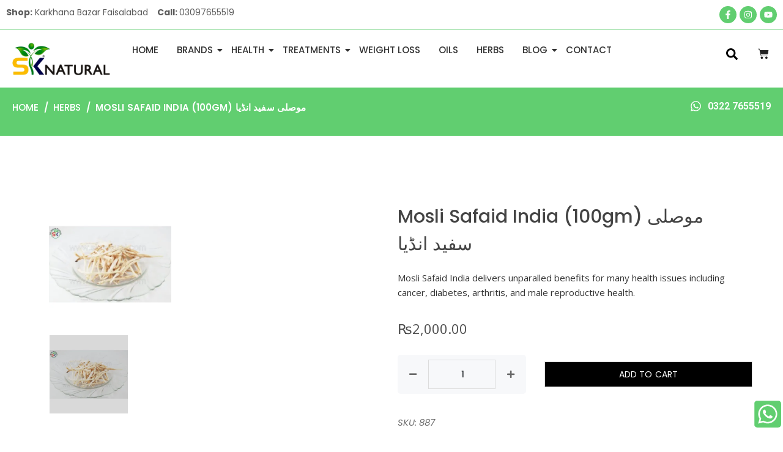

--- FILE ---
content_type: text/html; charset=UTF-8
request_url: https://www.sknatural.com/product/mosli-safaid-india/
body_size: 32141
content:
<!DOCTYPE html>
<html lang="en">
<head>
	<meta charset="UTF-8">
	<meta name="viewport" content="width=device-width, initial-scale=1.0, viewport-fit=cover" />
		<title>Mosli Safaid India (100gm) موصلی سفید انڈیا &#8211; SK NATURAL</title>
<meta name='robots' content='max-image-preview:large' />
<script>window._wca = window._wca || [];</script>
<link rel='dns-prefetch' href='//stats.wp.com' />
<link rel='dns-prefetch' href='//fonts.googleapis.com' />
<link rel='dns-prefetch' href='//i0.wp.com' />
<link rel='dns-prefetch' href='//c0.wp.com' />
<link rel='dns-prefetch' href='//widgets.wp.com' />
<link rel='dns-prefetch' href='//s0.wp.com' />
<link rel='dns-prefetch' href='//0.gravatar.com' />
<link rel='dns-prefetch' href='//1.gravatar.com' />
<link rel='dns-prefetch' href='//2.gravatar.com' />
<link rel="alternate" type="application/rss+xml" title="SK NATURAL &raquo; Feed" href="https://www.sknatural.com/feed/" />
<link rel="alternate" type="application/rss+xml" title="SK NATURAL &raquo; Comments Feed" href="https://www.sknatural.com/comments/feed/" />
<link rel="alternate" type="application/rss+xml" title="SK NATURAL &raquo; Mosli Safaid India (100gm) موصلی سفید انڈیا Comments Feed" href="https://www.sknatural.com/product/mosli-safaid-india/feed/" />
<link rel="alternate" title="oEmbed (JSON)" type="application/json+oembed" href="https://www.sknatural.com/wp-json/oembed/1.0/embed?url=https%3A%2F%2Fwww.sknatural.com%2Fproduct%2Fmosli-safaid-india%2F" />
<link rel="alternate" title="oEmbed (XML)" type="text/xml+oembed" href="https://www.sknatural.com/wp-json/oembed/1.0/embed?url=https%3A%2F%2Fwww.sknatural.com%2Fproduct%2Fmosli-safaid-india%2F&#038;format=xml" />
<style id='wp-img-auto-sizes-contain-inline-css'>
img:is([sizes=auto i],[sizes^="auto," i]){contain-intrinsic-size:3000px 1500px}
/*# sourceURL=wp-img-auto-sizes-contain-inline-css */
</style>
<style id='wp-emoji-styles-inline-css'>

	img.wp-smiley, img.emoji {
		display: inline !important;
		border: none !important;
		box-shadow: none !important;
		height: 1em !important;
		width: 1em !important;
		margin: 0 0.07em !important;
		vertical-align: -0.1em !important;
		background: none !important;
		padding: 0 !important;
	}
/*# sourceURL=wp-emoji-styles-inline-css */
</style>
<link rel='stylesheet' id='wp-block-library-css' href='https://c0.wp.com/c/6.9/wp-includes/css/dist/block-library/style.min.css' media='all' />
<link rel='stylesheet' id='wc-blocks-style-css' href='https://c0.wp.com/p/woocommerce/9.1.4/assets/client/blocks/wc-blocks.css' media='all' />
<style id='global-styles-inline-css'>
:root{--wp--preset--aspect-ratio--square: 1;--wp--preset--aspect-ratio--4-3: 4/3;--wp--preset--aspect-ratio--3-4: 3/4;--wp--preset--aspect-ratio--3-2: 3/2;--wp--preset--aspect-ratio--2-3: 2/3;--wp--preset--aspect-ratio--16-9: 16/9;--wp--preset--aspect-ratio--9-16: 9/16;--wp--preset--color--black: #000000;--wp--preset--color--cyan-bluish-gray: #abb8c3;--wp--preset--color--white: #ffffff;--wp--preset--color--pale-pink: #f78da7;--wp--preset--color--vivid-red: #cf2e2e;--wp--preset--color--luminous-vivid-orange: #ff6900;--wp--preset--color--luminous-vivid-amber: #fcb900;--wp--preset--color--light-green-cyan: #7bdcb5;--wp--preset--color--vivid-green-cyan: #00d084;--wp--preset--color--pale-cyan-blue: #8ed1fc;--wp--preset--color--vivid-cyan-blue: #0693e3;--wp--preset--color--vivid-purple: #9b51e0;--wp--preset--gradient--vivid-cyan-blue-to-vivid-purple: linear-gradient(135deg,rgb(6,147,227) 0%,rgb(155,81,224) 100%);--wp--preset--gradient--light-green-cyan-to-vivid-green-cyan: linear-gradient(135deg,rgb(122,220,180) 0%,rgb(0,208,130) 100%);--wp--preset--gradient--luminous-vivid-amber-to-luminous-vivid-orange: linear-gradient(135deg,rgb(252,185,0) 0%,rgb(255,105,0) 100%);--wp--preset--gradient--luminous-vivid-orange-to-vivid-red: linear-gradient(135deg,rgb(255,105,0) 0%,rgb(207,46,46) 100%);--wp--preset--gradient--very-light-gray-to-cyan-bluish-gray: linear-gradient(135deg,rgb(238,238,238) 0%,rgb(169,184,195) 100%);--wp--preset--gradient--cool-to-warm-spectrum: linear-gradient(135deg,rgb(74,234,220) 0%,rgb(151,120,209) 20%,rgb(207,42,186) 40%,rgb(238,44,130) 60%,rgb(251,105,98) 80%,rgb(254,248,76) 100%);--wp--preset--gradient--blush-light-purple: linear-gradient(135deg,rgb(255,206,236) 0%,rgb(152,150,240) 100%);--wp--preset--gradient--blush-bordeaux: linear-gradient(135deg,rgb(254,205,165) 0%,rgb(254,45,45) 50%,rgb(107,0,62) 100%);--wp--preset--gradient--luminous-dusk: linear-gradient(135deg,rgb(255,203,112) 0%,rgb(199,81,192) 50%,rgb(65,88,208) 100%);--wp--preset--gradient--pale-ocean: linear-gradient(135deg,rgb(255,245,203) 0%,rgb(182,227,212) 50%,rgb(51,167,181) 100%);--wp--preset--gradient--electric-grass: linear-gradient(135deg,rgb(202,248,128) 0%,rgb(113,206,126) 100%);--wp--preset--gradient--midnight: linear-gradient(135deg,rgb(2,3,129) 0%,rgb(40,116,252) 100%);--wp--preset--font-size--small: 13px;--wp--preset--font-size--medium: 20px;--wp--preset--font-size--large: 36px;--wp--preset--font-size--x-large: 42px;--wp--preset--font-family--inter: "Inter", sans-serif;--wp--preset--font-family--cardo: Cardo;--wp--preset--spacing--20: 0.44rem;--wp--preset--spacing--30: 0.67rem;--wp--preset--spacing--40: 1rem;--wp--preset--spacing--50: 1.5rem;--wp--preset--spacing--60: 2.25rem;--wp--preset--spacing--70: 3.38rem;--wp--preset--spacing--80: 5.06rem;--wp--preset--shadow--natural: 6px 6px 9px rgba(0, 0, 0, 0.2);--wp--preset--shadow--deep: 12px 12px 50px rgba(0, 0, 0, 0.4);--wp--preset--shadow--sharp: 6px 6px 0px rgba(0, 0, 0, 0.2);--wp--preset--shadow--outlined: 6px 6px 0px -3px rgb(255, 255, 255), 6px 6px rgb(0, 0, 0);--wp--preset--shadow--crisp: 6px 6px 0px rgb(0, 0, 0);}:where(.is-layout-flex){gap: 0.5em;}:where(.is-layout-grid){gap: 0.5em;}body .is-layout-flex{display: flex;}.is-layout-flex{flex-wrap: wrap;align-items: center;}.is-layout-flex > :is(*, div){margin: 0;}body .is-layout-grid{display: grid;}.is-layout-grid > :is(*, div){margin: 0;}:where(.wp-block-columns.is-layout-flex){gap: 2em;}:where(.wp-block-columns.is-layout-grid){gap: 2em;}:where(.wp-block-post-template.is-layout-flex){gap: 1.25em;}:where(.wp-block-post-template.is-layout-grid){gap: 1.25em;}.has-black-color{color: var(--wp--preset--color--black) !important;}.has-cyan-bluish-gray-color{color: var(--wp--preset--color--cyan-bluish-gray) !important;}.has-white-color{color: var(--wp--preset--color--white) !important;}.has-pale-pink-color{color: var(--wp--preset--color--pale-pink) !important;}.has-vivid-red-color{color: var(--wp--preset--color--vivid-red) !important;}.has-luminous-vivid-orange-color{color: var(--wp--preset--color--luminous-vivid-orange) !important;}.has-luminous-vivid-amber-color{color: var(--wp--preset--color--luminous-vivid-amber) !important;}.has-light-green-cyan-color{color: var(--wp--preset--color--light-green-cyan) !important;}.has-vivid-green-cyan-color{color: var(--wp--preset--color--vivid-green-cyan) !important;}.has-pale-cyan-blue-color{color: var(--wp--preset--color--pale-cyan-blue) !important;}.has-vivid-cyan-blue-color{color: var(--wp--preset--color--vivid-cyan-blue) !important;}.has-vivid-purple-color{color: var(--wp--preset--color--vivid-purple) !important;}.has-black-background-color{background-color: var(--wp--preset--color--black) !important;}.has-cyan-bluish-gray-background-color{background-color: var(--wp--preset--color--cyan-bluish-gray) !important;}.has-white-background-color{background-color: var(--wp--preset--color--white) !important;}.has-pale-pink-background-color{background-color: var(--wp--preset--color--pale-pink) !important;}.has-vivid-red-background-color{background-color: var(--wp--preset--color--vivid-red) !important;}.has-luminous-vivid-orange-background-color{background-color: var(--wp--preset--color--luminous-vivid-orange) !important;}.has-luminous-vivid-amber-background-color{background-color: var(--wp--preset--color--luminous-vivid-amber) !important;}.has-light-green-cyan-background-color{background-color: var(--wp--preset--color--light-green-cyan) !important;}.has-vivid-green-cyan-background-color{background-color: var(--wp--preset--color--vivid-green-cyan) !important;}.has-pale-cyan-blue-background-color{background-color: var(--wp--preset--color--pale-cyan-blue) !important;}.has-vivid-cyan-blue-background-color{background-color: var(--wp--preset--color--vivid-cyan-blue) !important;}.has-vivid-purple-background-color{background-color: var(--wp--preset--color--vivid-purple) !important;}.has-black-border-color{border-color: var(--wp--preset--color--black) !important;}.has-cyan-bluish-gray-border-color{border-color: var(--wp--preset--color--cyan-bluish-gray) !important;}.has-white-border-color{border-color: var(--wp--preset--color--white) !important;}.has-pale-pink-border-color{border-color: var(--wp--preset--color--pale-pink) !important;}.has-vivid-red-border-color{border-color: var(--wp--preset--color--vivid-red) !important;}.has-luminous-vivid-orange-border-color{border-color: var(--wp--preset--color--luminous-vivid-orange) !important;}.has-luminous-vivid-amber-border-color{border-color: var(--wp--preset--color--luminous-vivid-amber) !important;}.has-light-green-cyan-border-color{border-color: var(--wp--preset--color--light-green-cyan) !important;}.has-vivid-green-cyan-border-color{border-color: var(--wp--preset--color--vivid-green-cyan) !important;}.has-pale-cyan-blue-border-color{border-color: var(--wp--preset--color--pale-cyan-blue) !important;}.has-vivid-cyan-blue-border-color{border-color: var(--wp--preset--color--vivid-cyan-blue) !important;}.has-vivid-purple-border-color{border-color: var(--wp--preset--color--vivid-purple) !important;}.has-vivid-cyan-blue-to-vivid-purple-gradient-background{background: var(--wp--preset--gradient--vivid-cyan-blue-to-vivid-purple) !important;}.has-light-green-cyan-to-vivid-green-cyan-gradient-background{background: var(--wp--preset--gradient--light-green-cyan-to-vivid-green-cyan) !important;}.has-luminous-vivid-amber-to-luminous-vivid-orange-gradient-background{background: var(--wp--preset--gradient--luminous-vivid-amber-to-luminous-vivid-orange) !important;}.has-luminous-vivid-orange-to-vivid-red-gradient-background{background: var(--wp--preset--gradient--luminous-vivid-orange-to-vivid-red) !important;}.has-very-light-gray-to-cyan-bluish-gray-gradient-background{background: var(--wp--preset--gradient--very-light-gray-to-cyan-bluish-gray) !important;}.has-cool-to-warm-spectrum-gradient-background{background: var(--wp--preset--gradient--cool-to-warm-spectrum) !important;}.has-blush-light-purple-gradient-background{background: var(--wp--preset--gradient--blush-light-purple) !important;}.has-blush-bordeaux-gradient-background{background: var(--wp--preset--gradient--blush-bordeaux) !important;}.has-luminous-dusk-gradient-background{background: var(--wp--preset--gradient--luminous-dusk) !important;}.has-pale-ocean-gradient-background{background: var(--wp--preset--gradient--pale-ocean) !important;}.has-electric-grass-gradient-background{background: var(--wp--preset--gradient--electric-grass) !important;}.has-midnight-gradient-background{background: var(--wp--preset--gradient--midnight) !important;}.has-small-font-size{font-size: var(--wp--preset--font-size--small) !important;}.has-medium-font-size{font-size: var(--wp--preset--font-size--medium) !important;}.has-large-font-size{font-size: var(--wp--preset--font-size--large) !important;}.has-x-large-font-size{font-size: var(--wp--preset--font-size--x-large) !important;}
/*# sourceURL=global-styles-inline-css */
</style>

<style id='classic-theme-styles-inline-css'>
/*! This file is auto-generated */
.wp-block-button__link{color:#fff;background-color:#32373c;border-radius:9999px;box-shadow:none;text-decoration:none;padding:calc(.667em + 2px) calc(1.333em + 2px);font-size:1.125em}.wp-block-file__button{background:#32373c;color:#fff;text-decoration:none}
/*# sourceURL=/wp-includes/css/classic-themes.min.css */
</style>
<link rel='stylesheet' id='woolentor-block-common-css' href='https://www.sknatural.com/wp-content/plugins/woolentor-addons/woolentor-blocks/assets/css/common-style.css?ver=2.9.5' media='all' />
<link rel='stylesheet' id='woolentor-block-default-css' href='https://www.sknatural.com/wp-content/plugins/woolentor-addons/woolentor-blocks/assets/css/style-index.css?ver=2.9.5' media='all' />
<link rel='stylesheet' id='contact-form-7-css' href='https://www.sknatural.com/wp-content/plugins/contact-form-7/includes/css/styles.css?ver=5.9.8' media='all' />
<link rel='stylesheet' id='woocommerce-layout-css' href='https://c0.wp.com/p/woocommerce/9.1.4/assets/css/woocommerce-layout.css' media='all' />
<style id='woocommerce-layout-inline-css'>

	.infinite-scroll .woocommerce-pagination {
		display: none;
	}
/*# sourceURL=woocommerce-layout-inline-css */
</style>
<link rel='stylesheet' id='woocommerce-smallscreen-css' href='https://c0.wp.com/p/woocommerce/9.1.4/assets/css/woocommerce-smallscreen.css' media='only screen and (max-width: 768px)' />
<link rel='stylesheet' id='woocommerce-general-css' href='https://c0.wp.com/p/woocommerce/9.1.4/assets/css/woocommerce.css' media='all' />
<style id='woocommerce-inline-inline-css'>
.woocommerce form .form-row .required { visibility: visible; }
/*# sourceURL=woocommerce-inline-inline-css */
</style>
<link rel='stylesheet' id='aws-style-css' href='https://www.sknatural.com/wp-content/plugins/advanced-woo-search/assets/css/common.min.css?ver=3.22' media='all' />
<link rel='stylesheet' id='nnfy-main-css' href='https://www.sknatural.com/wp-content/plugins/99fy-core/assets/css/nnfy-main.css?ver=1.2.8' media='all' />
<link rel='stylesheet' id='elementor-frontend-css' href='https://www.sknatural.com/wp-content/plugins/elementor/assets/css/frontend-lite.min.css?ver=3.23.4' media='all' />
<style id='elementor-frontend-inline-css'>
.elementor-kit-6721{--e-global-color-primary:#6EC1E4;--e-global-color-secondary:#54595F;--e-global-color-text:#7A7A7A;--e-global-color-accent:#61CE70;--e-global-color-744841e:#FEBB00;--e-global-typography-primary-font-family:"Roboto";--e-global-typography-primary-font-weight:600;--e-global-typography-secondary-font-family:"Roboto Slab";--e-global-typography-secondary-font-weight:400;--e-global-typography-text-font-family:"Roboto";--e-global-typography-text-font-weight:400;--e-global-typography-accent-font-family:"Roboto";--e-global-typography-accent-font-weight:500;}.elementor-section.elementor-section-boxed > .elementor-container{max-width:1140px;}.e-con{--container-max-width:1140px;}.elementor-widget:not(:last-child){margin-block-end:20px;}.elementor-element{--widgets-spacing:20px 20px;}{}h1.entry-title{display:var(--page-title-display);}@media(max-width:1024px){.elementor-section.elementor-section-boxed > .elementor-container{max-width:1024px;}.e-con{--container-max-width:1024px;}}@media(max-width:767px){.elementor-section.elementor-section-boxed > .elementor-container{max-width:767px;}.e-con{--container-max-width:767px;}}
.elementor-widget-heading .elementor-heading-title{color:var( --e-global-color-primary );font-family:var( --e-global-typography-primary-font-family ), Sans-serif;font-weight:var( --e-global-typography-primary-font-weight );}.elementor-widget-image .widget-image-caption{color:var( --e-global-color-text );font-family:var( --e-global-typography-text-font-family ), Sans-serif;font-weight:var( --e-global-typography-text-font-weight );}.elementor-widget-text-editor{color:var( --e-global-color-text );font-family:var( --e-global-typography-text-font-family ), Sans-serif;font-weight:var( --e-global-typography-text-font-weight );}.elementor-widget-text-editor.elementor-drop-cap-view-stacked .elementor-drop-cap{background-color:var( --e-global-color-primary );}.elementor-widget-text-editor.elementor-drop-cap-view-framed .elementor-drop-cap, .elementor-widget-text-editor.elementor-drop-cap-view-default .elementor-drop-cap{color:var( --e-global-color-primary );border-color:var( --e-global-color-primary );}.elementor-widget-button .elementor-button{font-family:var( --e-global-typography-accent-font-family ), Sans-serif;font-weight:var( --e-global-typography-accent-font-weight );background-color:var( --e-global-color-accent );}.elementor-widget-divider{--divider-color:var( --e-global-color-secondary );}.elementor-widget-divider .elementor-divider__text{color:var( --e-global-color-secondary );font-family:var( --e-global-typography-secondary-font-family ), Sans-serif;font-weight:var( --e-global-typography-secondary-font-weight );}.elementor-widget-divider.elementor-view-stacked .elementor-icon{background-color:var( --e-global-color-secondary );}.elementor-widget-divider.elementor-view-framed .elementor-icon, .elementor-widget-divider.elementor-view-default .elementor-icon{color:var( --e-global-color-secondary );border-color:var( --e-global-color-secondary );}.elementor-widget-divider.elementor-view-framed .elementor-icon, .elementor-widget-divider.elementor-view-default .elementor-icon svg{fill:var( --e-global-color-secondary );}.elementor-widget-image-box .elementor-image-box-title{color:var( --e-global-color-primary );font-family:var( --e-global-typography-primary-font-family ), Sans-serif;font-weight:var( --e-global-typography-primary-font-weight );}.elementor-widget-image-box .elementor-image-box-description{color:var( --e-global-color-text );font-family:var( --e-global-typography-text-font-family ), Sans-serif;font-weight:var( --e-global-typography-text-font-weight );}.elementor-widget-icon.elementor-view-stacked .elementor-icon{background-color:var( --e-global-color-primary );}.elementor-widget-icon.elementor-view-framed .elementor-icon, .elementor-widget-icon.elementor-view-default .elementor-icon{color:var( --e-global-color-primary );border-color:var( --e-global-color-primary );}.elementor-widget-icon.elementor-view-framed .elementor-icon, .elementor-widget-icon.elementor-view-default .elementor-icon svg{fill:var( --e-global-color-primary );}.elementor-widget-icon-box.elementor-view-stacked .elementor-icon{background-color:var( --e-global-color-primary );}.elementor-widget-icon-box.elementor-view-framed .elementor-icon, .elementor-widget-icon-box.elementor-view-default .elementor-icon{fill:var( --e-global-color-primary );color:var( --e-global-color-primary );border-color:var( --e-global-color-primary );}.elementor-widget-icon-box .elementor-icon-box-title{color:var( --e-global-color-primary );}.elementor-widget-icon-box .elementor-icon-box-title, .elementor-widget-icon-box .elementor-icon-box-title a{font-family:var( --e-global-typography-primary-font-family ), Sans-serif;font-weight:var( --e-global-typography-primary-font-weight );}.elementor-widget-icon-box .elementor-icon-box-description{color:var( --e-global-color-text );font-family:var( --e-global-typography-text-font-family ), Sans-serif;font-weight:var( --e-global-typography-text-font-weight );}.elementor-widget-star-rating .elementor-star-rating__title{color:var( --e-global-color-text );font-family:var( --e-global-typography-text-font-family ), Sans-serif;font-weight:var( --e-global-typography-text-font-weight );}.elementor-widget-image-gallery .gallery-item .gallery-caption{font-family:var( --e-global-typography-accent-font-family ), Sans-serif;font-weight:var( --e-global-typography-accent-font-weight );}.elementor-widget-icon-list .elementor-icon-list-item:not(:last-child):after{border-color:var( --e-global-color-text );}.elementor-widget-icon-list .elementor-icon-list-icon i{color:var( --e-global-color-primary );}.elementor-widget-icon-list .elementor-icon-list-icon svg{fill:var( --e-global-color-primary );}.elementor-widget-icon-list .elementor-icon-list-item > .elementor-icon-list-text, .elementor-widget-icon-list .elementor-icon-list-item > a{font-family:var( --e-global-typography-text-font-family ), Sans-serif;font-weight:var( --e-global-typography-text-font-weight );}.elementor-widget-icon-list .elementor-icon-list-text{color:var( --e-global-color-secondary );}.elementor-widget-counter .elementor-counter-number-wrapper{color:var( --e-global-color-primary );font-family:var( --e-global-typography-primary-font-family ), Sans-serif;font-weight:var( --e-global-typography-primary-font-weight );}.elementor-widget-counter .elementor-counter-title{color:var( --e-global-color-secondary );font-family:var( --e-global-typography-secondary-font-family ), Sans-serif;font-weight:var( --e-global-typography-secondary-font-weight );}.elementor-widget-progress .elementor-progress-wrapper .elementor-progress-bar{background-color:var( --e-global-color-primary );}.elementor-widget-progress .elementor-title{color:var( --e-global-color-primary );font-family:var( --e-global-typography-text-font-family ), Sans-serif;font-weight:var( --e-global-typography-text-font-weight );}.elementor-widget-testimonial .elementor-testimonial-content{color:var( --e-global-color-text );font-family:var( --e-global-typography-text-font-family ), Sans-serif;font-weight:var( --e-global-typography-text-font-weight );}.elementor-widget-testimonial .elementor-testimonial-name{color:var( --e-global-color-primary );font-family:var( --e-global-typography-primary-font-family ), Sans-serif;font-weight:var( --e-global-typography-primary-font-weight );}.elementor-widget-testimonial .elementor-testimonial-job{color:var( --e-global-color-secondary );font-family:var( --e-global-typography-secondary-font-family ), Sans-serif;font-weight:var( --e-global-typography-secondary-font-weight );}.elementor-widget-tabs .elementor-tab-title, .elementor-widget-tabs .elementor-tab-title a{color:var( --e-global-color-primary );}.elementor-widget-tabs .elementor-tab-title.elementor-active,
					 .elementor-widget-tabs .elementor-tab-title.elementor-active a{color:var( --e-global-color-accent );}.elementor-widget-tabs .elementor-tab-title{font-family:var( --e-global-typography-primary-font-family ), Sans-serif;font-weight:var( --e-global-typography-primary-font-weight );}.elementor-widget-tabs .elementor-tab-content{color:var( --e-global-color-text );font-family:var( --e-global-typography-text-font-family ), Sans-serif;font-weight:var( --e-global-typography-text-font-weight );}.elementor-widget-accordion .elementor-accordion-icon, .elementor-widget-accordion .elementor-accordion-title{color:var( --e-global-color-primary );}.elementor-widget-accordion .elementor-accordion-icon svg{fill:var( --e-global-color-primary );}.elementor-widget-accordion .elementor-active .elementor-accordion-icon, .elementor-widget-accordion .elementor-active .elementor-accordion-title{color:var( --e-global-color-accent );}.elementor-widget-accordion .elementor-active .elementor-accordion-icon svg{fill:var( --e-global-color-accent );}.elementor-widget-accordion .elementor-accordion-title{font-family:var( --e-global-typography-primary-font-family ), Sans-serif;font-weight:var( --e-global-typography-primary-font-weight );}.elementor-widget-accordion .elementor-tab-content{color:var( --e-global-color-text );font-family:var( --e-global-typography-text-font-family ), Sans-serif;font-weight:var( --e-global-typography-text-font-weight );}.elementor-widget-toggle .elementor-toggle-title, .elementor-widget-toggle .elementor-toggle-icon{color:var( --e-global-color-primary );}.elementor-widget-toggle .elementor-toggle-icon svg{fill:var( --e-global-color-primary );}.elementor-widget-toggle .elementor-tab-title.elementor-active a, .elementor-widget-toggle .elementor-tab-title.elementor-active .elementor-toggle-icon{color:var( --e-global-color-accent );}.elementor-widget-toggle .elementor-toggle-title{font-family:var( --e-global-typography-primary-font-family ), Sans-serif;font-weight:var( --e-global-typography-primary-font-weight );}.elementor-widget-toggle .elementor-tab-content{color:var( --e-global-color-text );font-family:var( --e-global-typography-text-font-family ), Sans-serif;font-weight:var( --e-global-typography-text-font-weight );}.elementor-widget-alert .elementor-alert-title{font-family:var( --e-global-typography-primary-font-family ), Sans-serif;font-weight:var( --e-global-typography-primary-font-weight );}.elementor-widget-alert .elementor-alert-description{font-family:var( --e-global-typography-text-font-family ), Sans-serif;font-weight:var( --e-global-typography-text-font-weight );}.elementor-widget-nnfy-hero-slider .single-slider .slider-content h2{font-family:var( --e-global-typography-primary-font-family ), Sans-serif;font-weight:var( --e-global-typography-primary-font-weight );}.elementor-widget-nnfy-hero-slider .single-slider .slider-content h3{font-family:var( --e-global-typography-primary-font-family ), Sans-serif;font-weight:var( --e-global-typography-primary-font-weight );}.elementor-widget-nnfy-hero-slider .single-slider .slider-content p{font-family:var( --e-global-typography-primary-font-family ), Sans-serif;font-weight:var( --e-global-typography-primary-font-weight );}.elementor-widget-nnfy-hero-slider .single-slider .slider-content .slider-btn-style{font-family:var( --e-global-typography-primary-font-family ), Sans-serif;font-weight:var( --e-global-typography-primary-font-weight );}.elementor-widget-nnfy-hero-slider .slider-active .owl-nav div{font-family:var( --e-global-typography-primary-font-family ), Sans-serif;font-weight:var( --e-global-typography-primary-font-weight );}.elementor-widget-nnfy-adds-banner .banner-content > h4{color:var( --e-global-color-primary );font-family:var( --e-global-typography-primary-font-family ), Sans-serif;font-weight:var( --e-global-typography-primary-font-weight );}.elementor-widget-nnfy-adds-banner .banner-content > h3{color:var( --e-global-color-primary );font-family:var( --e-global-typography-primary-font-family ), Sans-serif;font-weight:var( --e-global-typography-primary-font-weight );}.elementor-widget-nnfy-adds-banner .banner-content > a.banner_button{color:var( --e-global-color-primary );font-family:var( --e-global-typography-primary-font-family ), Sans-serif;font-weight:var( --e-global-typography-primary-font-weight );}.elementor-widget-nnfy-adds-banner .banner-content > a.banner_button:hover{color:var( --e-global-color-primary );}.elementor-widget-nnfy-blog .blog-info a{color:var( --e-global-color-primary );}.elementor-widget-nnfy-blog .blog-info a:hover{color:var( --e-global-color-primary );}.elementor-widget-nnfy-blog .blog-info > h4{font-family:var( --e-global-typography-accent-font-family ), Sans-serif;font-weight:var( --e-global-typography-accent-font-weight );}.elementor-widget-nnfy-blog .blog-info > p{color:var( --e-global-color-primary );font-family:var( --e-global-typography-accent-font-family ), Sans-serif;font-weight:var( --e-global-typography-accent-font-weight );}.elementor-widget-nnfy-blog .blog-info h6 a{color:var( --e-global-color-primary );}.elementor-widget-nnfy-blog .blog-info h6{color:var( --e-global-color-primary );}.elementor-widget-nnfy-blog .blog-info span{color:var( --e-global-color-primary );}.elementor-widget-nnfy-blog .blog-info > h6,.elementor-widget-nnfy-blog .blog-info span{font-family:var( --e-global-typography-accent-font-family ), Sans-serif;font-weight:var( --e-global-typography-accent-font-weight );}.elementor-widget-nnfy-service-info .single-shop-content h5{color:var( --e-global-color-primary );font-family:var( --e-global-typography-accent-font-family ), Sans-serif;font-weight:var( --e-global-typography-accent-font-weight );}.elementor-widget-nnfy-service-info .single-shop-content > p{color:var( --e-global-color-primary );font-family:var( --e-global-typography-accent-font-family ), Sans-serif;font-weight:var( --e-global-typography-accent-font-weight );}.elementor-widget-nnfy-service-info .single-shop-services i{color:var( --e-global-color-primary );}.elementor-widget-nnfy-testimonial .section-title h3{font-family:var( --e-global-typography-accent-font-family ), Sans-serif;font-weight:var( --e-global-typography-accent-font-weight );}.elementor-widget-nnfy-testimonial .single-testimonial > h4{font-family:var( --e-global-typography-accent-font-family ), Sans-serif;font-weight:var( --e-global-typography-accent-font-weight );}.elementor-widget-nnfy-testimonial .single-testimonial > span{font-family:var( --e-global-typography-primary-font-family ), Sans-serif;font-weight:var( --e-global-typography-primary-font-weight );}.elementor-widget-nnfy-testimonial .single-testimonial > p{font-family:var( --e-global-typography-accent-font-family ), Sans-serif;font-weight:var( --e-global-typography-accent-font-weight );}.elementor-widget-nnfy-testimonial .owl-carousel .owl-nav div{font-family:var( --e-global-typography-primary-font-family ), Sans-serif;font-weight:var( --e-global-typography-primary-font-weight );}.elementor-widget-nnfy-teammember .team-title > h4{color:var( --e-global-color-primary );font-family:var( --e-global-typography-accent-font-family ), Sans-serif;font-weight:var( --e-global-typography-accent-font-weight );}.elementor-widget-nnfy-teammember .team-icon > a{color:var( --e-global-color-primary );}.elementor-widget-nnfy-teammember .team-icon > a:hover{color:var( --e-global-color-primary );}.elementor-widget-nnfy-logo-showcase .logo_showcase .owl-nav div{font-family:var( --e-global-typography-primary-font-family ), Sans-serif;font-weight:var( --e-global-typography-primary-font-weight );}.elementor-widget-text-path{font-family:var( --e-global-typography-text-font-family ), Sans-serif;font-weight:var( --e-global-typography-text-font-weight );}
.elementor-8189 .elementor-element.elementor-element-a14a493{--display:flex;--flex-direction:row;--container-widget-width:initial;--container-widget-height:100%;--container-widget-flex-grow:1;--container-widget-align-self:stretch;--flex-wrap-mobile:wrap;--gap:0px 0px;--background-transition:0.3s;border-style:solid;--border-style:solid;border-width:0px 0px 1px 0px;--border-top-width:0px;--border-right-width:0px;--border-bottom-width:1px;--border-left-width:0px;border-color:#61CE7096;--border-color:#61CE7096;--border-radius:0px 0px 0px 0px;}.elementor-8189 .elementor-element.elementor-element-a14a493:not(.elementor-motion-effects-element-type-background), .elementor-8189 .elementor-element.elementor-element-a14a493 > .elementor-motion-effects-container > .elementor-motion-effects-layer{background-color:#FFFFFF;}.elementor-8189 .elementor-element.elementor-element-a14a493, .elementor-8189 .elementor-element.elementor-element-a14a493::before{--border-transition:0.3s;}.elementor-8189 .elementor-element.elementor-element-7b3f6dc{--display:flex;--flex-direction:column;--container-widget-width:100%;--container-widget-height:initial;--container-widget-flex-grow:0;--container-widget-align-self:initial;--flex-wrap-mobile:wrap;--justify-content:center;--background-transition:0.3s;--margin-top:0px;--margin-bottom:0px;--margin-left:0px;--margin-right:0px;--padding-top:0px;--padding-bottom:0px;--padding-left:0px;--padding-right:0px;}.elementor-8189 .elementor-element.elementor-element-19bb438 .elementor-icon-list-items:not(.elementor-inline-items) .elementor-icon-list-item:not(:last-child){padding-bottom:calc(15px/2);}.elementor-8189 .elementor-element.elementor-element-19bb438 .elementor-icon-list-items:not(.elementor-inline-items) .elementor-icon-list-item:not(:first-child){margin-top:calc(15px/2);}.elementor-8189 .elementor-element.elementor-element-19bb438 .elementor-icon-list-items.elementor-inline-items .elementor-icon-list-item{margin-right:calc(15px/2);margin-left:calc(15px/2);}.elementor-8189 .elementor-element.elementor-element-19bb438 .elementor-icon-list-items.elementor-inline-items{margin-right:calc(-15px/2);margin-left:calc(-15px/2);}body.rtl .elementor-8189 .elementor-element.elementor-element-19bb438 .elementor-icon-list-items.elementor-inline-items .elementor-icon-list-item:after{left:calc(-15px/2);}body:not(.rtl) .elementor-8189 .elementor-element.elementor-element-19bb438 .elementor-icon-list-items.elementor-inline-items .elementor-icon-list-item:after{right:calc(-15px/2);}.elementor-8189 .elementor-element.elementor-element-19bb438 .elementor-icon-list-icon i{color:var( --e-global-color-accent );transition:color 0.3s;}.elementor-8189 .elementor-element.elementor-element-19bb438 .elementor-icon-list-icon svg{fill:var( --e-global-color-accent );transition:fill 0.3s;}.elementor-8189 .elementor-element.elementor-element-19bb438{--e-icon-list-icon-size:14px;--icon-vertical-offset:0px;}.elementor-8189 .elementor-element.elementor-element-19bb438 .elementor-icon-list-item > .elementor-icon-list-text, .elementor-8189 .elementor-element.elementor-element-19bb438 .elementor-icon-list-item > a{font-family:"Poppins", Sans-serif;font-weight:400;}.elementor-8189 .elementor-element.elementor-element-19bb438 .elementor-icon-list-text{color:#5C5C5C;transition:color 0.3s;}.elementor-8189 .elementor-element.elementor-element-3a0cdeb{--display:flex;--flex-direction:column;--container-widget-width:100%;--container-widget-height:initial;--container-widget-flex-grow:0;--container-widget-align-self:initial;--flex-wrap-mobile:wrap;--background-transition:0.3s;--margin-top:0px;--margin-bottom:0px;--margin-left:0px;--margin-right:0px;--padding-top:0px;--padding-bottom:0px;--padding-left:0px;--padding-right:0px;}.elementor-8189 .elementor-element.elementor-element-3580a42{--display:flex;--flex-direction:column;--container-widget-width:100%;--container-widget-height:initial;--container-widget-flex-grow:0;--container-widget-align-self:initial;--flex-wrap-mobile:wrap;--justify-content:center;--background-transition:0.3s;--margin-top:0px;--margin-bottom:0px;--margin-left:0px;--margin-right:0px;--padding-top:0px;--padding-bottom:0px;--padding-left:0px;--padding-right:0px;}.elementor-8189 .elementor-element.elementor-element-f7381f4{--grid-template-columns:repeat(0, auto);--icon-size:14px;--grid-column-gap:5px;--grid-row-gap:0px;}.elementor-8189 .elementor-element.elementor-element-f7381f4 .elementor-widget-container{text-align:right;}.elementor-8189 .elementor-element.elementor-element-f7381f4 .elementor-social-icon{background-color:var( --e-global-color-accent );}.elementor-8189 .elementor-element.elementor-element-f7381f4 .elementor-social-icon i{color:#FFFFFF;}.elementor-8189 .elementor-element.elementor-element-f7381f4 .elementor-social-icon svg{fill:#FFFFFF;}.elementor-8189 .elementor-element.elementor-element-fc0ed2d{--display:flex;--flex-direction:row;--container-widget-width:initial;--container-widget-height:100%;--container-widget-flex-grow:1;--container-widget-align-self:stretch;--flex-wrap-mobile:wrap;--gap:0px 0px;--background-transition:0.3s;border-style:solid;--border-style:solid;border-width:0px 0px 1px 0px;--border-top-width:0px;--border-right-width:0px;--border-bottom-width:1px;--border-left-width:0px;border-color:#61CE70BA;--border-color:#61CE70BA;}.elementor-8189 .elementor-element.elementor-element-fc0ed2d, .elementor-8189 .elementor-element.elementor-element-fc0ed2d::before{--border-transition:0.3s;}.elementor-8189 .elementor-element.elementor-element-e7d0719{--display:flex;--flex-direction:column;--container-widget-width:100%;--container-widget-height:initial;--container-widget-flex-grow:0;--container-widget-align-self:initial;--flex-wrap-mobile:wrap;--background-transition:0.3s;}.elementor-8189 .elementor-element.elementor-element-e7d0719.e-con{--flex-grow:0;--flex-shrink:0;}.elementor-8189 .elementor-element.elementor-element-e086df0{text-align:left;}.elementor-8189 .elementor-element.elementor-element-e086df0 img{max-width:160px;}.elementor-8189 .elementor-element.elementor-element-eda047d{--display:flex;--flex-direction:column;--container-widget-width:100%;--container-widget-height:initial;--container-widget-flex-grow:0;--container-widget-align-self:initial;--flex-wrap-mobile:wrap;--justify-content:center;--background-transition:0.3s;}.elementor-8189 .elementor-element.elementor-element-eda047d.e-con{--flex-grow:0;--flex-shrink:0;}.elementor-8189 .elementor-element.elementor-element-b3a2f52 .wpr-menu-item.wpr-pointer-item{transition-duration:0.2s;}.elementor-8189 .elementor-element.elementor-element-b3a2f52 .wpr-menu-item.wpr-pointer-item:before{transition-duration:0.2s;}.elementor-8189 .elementor-element.elementor-element-b3a2f52 .wpr-menu-item.wpr-pointer-item:after{transition-duration:0.2s;}.elementor-8189 .elementor-element.elementor-element-b3a2f52 .wpr-mobile-toggle-wrap{text-align:center;}.elementor-8189 .elementor-element.elementor-element-b3a2f52 .wpr-nav-menu .wpr-menu-item,
					 .elementor-8189 .elementor-element.elementor-element-b3a2f52 .wpr-nav-menu > .menu-item-has-children > .wpr-sub-icon{color:#333333;}.elementor-8189 .elementor-element.elementor-element-b3a2f52 .wpr-nav-menu .wpr-menu-item:hover,
					 .elementor-8189 .elementor-element.elementor-element-b3a2f52 .wpr-nav-menu > .menu-item-has-children:hover > .wpr-sub-icon,
					 .elementor-8189 .elementor-element.elementor-element-b3a2f52 .wpr-nav-menu .wpr-menu-item.wpr-active-menu-item,
					 .elementor-8189 .elementor-element.elementor-element-b3a2f52 .wpr-nav-menu > .menu-item-has-children.current_page_item > .wpr-sub-icon{color:var( --e-global-color-accent );}.elementor-8189 .elementor-element.elementor-element-b3a2f52.wpr-pointer-line-fx .wpr-menu-item:before,
					 .elementor-8189 .elementor-element.elementor-element-b3a2f52.wpr-pointer-line-fx .wpr-menu-item:after{background-color:#605BE500;}.elementor-8189 .elementor-element.elementor-element-b3a2f52.wpr-pointer-border-fx .wpr-menu-item:before{border-color:#605BE500;border-width:2px;}.elementor-8189 .elementor-element.elementor-element-b3a2f52.wpr-pointer-background-fx .wpr-menu-item:before{background-color:#605BE500;}.elementor-8189 .elementor-element.elementor-element-b3a2f52 .menu-item-has-children .wpr-sub-icon{font-size:14px;}.elementor-8189 .elementor-element.elementor-element-b3a2f52.wpr-pointer-background:not(.wpr-sub-icon-none) .wpr-nav-menu-horizontal .menu-item-has-children .wpr-pointer-item{padding-right:calc(14px + 7px);}.elementor-8189 .elementor-element.elementor-element-b3a2f52.wpr-pointer-border:not(.wpr-sub-icon-none) .wpr-nav-menu-horizontal .menu-item-has-children .wpr-pointer-item{padding-right:calc(14px + 7px);}.elementor-8189 .elementor-element.elementor-element-b3a2f52 .wpr-nav-menu .wpr-menu-item,.elementor-8189 .elementor-element.elementor-element-b3a2f52 .wpr-mobile-nav-menu a,.elementor-8189 .elementor-element.elementor-element-b3a2f52 .wpr-mobile-toggle-text{font-family:"Poppins", Sans-serif;font-size:15px;font-weight:500;text-transform:uppercase;}.elementor-8189 .elementor-element.elementor-element-b3a2f52.wpr-pointer-underline .wpr-menu-item:after,
					 .elementor-8189 .elementor-element.elementor-element-b3a2f52.wpr-pointer-overline .wpr-menu-item:before,
					 .elementor-8189 .elementor-element.elementor-element-b3a2f52.wpr-pointer-double-line .wpr-menu-item:before,
					 .elementor-8189 .elementor-element.elementor-element-b3a2f52.wpr-pointer-double-line .wpr-menu-item:after{height:2px;}.elementor-8189 .elementor-element.elementor-element-b3a2f52 .wpr-nav-menu .wpr-menu-item{padding-left:7px;padding-right:7px;padding-top:0px;padding-bottom:0px;}.elementor-8189 .elementor-element.elementor-element-b3a2f52.wpr-pointer-background:not(.wpr-sub-icon-none) .wpr-nav-menu-vertical .menu-item-has-children .wpr-sub-icon{text-indent:-7px;}.elementor-8189 .elementor-element.elementor-element-b3a2f52.wpr-pointer-border:not(.wpr-sub-icon-none) .wpr-nav-menu-vertical .menu-item-has-children .wpr-sub-icon{text-indent:-7px;}.elementor-8189 .elementor-element.elementor-element-b3a2f52 .wpr-nav-menu > .menu-item{margin-left:8px;margin-right:8px;}.elementor-8189 .elementor-element.elementor-element-b3a2f52 .wpr-nav-menu-vertical .wpr-nav-menu > li > .wpr-sub-menu{margin-left:8px;}.elementor-8189 .elementor-element.elementor-element-b3a2f52.wpr-main-menu-align-left .wpr-nav-menu-vertical .wpr-nav-menu > li > .wpr-sub-icon{right:8px;}.elementor-8189 .elementor-element.elementor-element-b3a2f52.wpr-main-menu-align-right .wpr-nav-menu-vertical .wpr-nav-menu > li > .wpr-sub-icon{left:8px;}.elementor-8189 .elementor-element.elementor-element-b3a2f52 .wpr-sub-menu .wpr-sub-menu-item,
					 .elementor-8189 .elementor-element.elementor-element-b3a2f52 .wpr-sub-menu > .menu-item-has-children .wpr-sub-icon{color:#333333;}.elementor-8189 .elementor-element.elementor-element-b3a2f52 .wpr-sub-menu .wpr-sub-menu-item{background-color:#ffffff;padding-left:15px;padding-right:15px;padding-top:13px;padding-bottom:13px;}.elementor-8189 .elementor-element.elementor-element-b3a2f52 .wpr-sub-menu .wpr-sub-menu-item:hover,
					 .elementor-8189 .elementor-element.elementor-element-b3a2f52 .wpr-sub-menu > .menu-item-has-children .wpr-sub-menu-item:hover .wpr-sub-icon,
					 .elementor-8189 .elementor-element.elementor-element-b3a2f52 .wpr-sub-menu .wpr-sub-menu-item.wpr-active-menu-item,
					 .elementor-8189 .elementor-element.elementor-element-b3a2f52 .wpr-sub-menu > .menu-item-has-children.current_page_item .wpr-sub-icon{color:#ffffff;}.elementor-8189 .elementor-element.elementor-element-b3a2f52 .wpr-sub-menu .wpr-sub-menu-item:hover,
					 .elementor-8189 .elementor-element.elementor-element-b3a2f52 .wpr-sub-menu .wpr-sub-menu-item.wpr-active-menu-item{background-color:var( --e-global-color-accent );}.elementor-8189 .elementor-element.elementor-element-b3a2f52 .wpr-sub-menu .wpr-sub-icon{right:15px;}.elementor-8189 .elementor-element.elementor-element-b3a2f52.wpr-main-menu-align-right .wpr-nav-menu-vertical .wpr-sub-menu .wpr-sub-icon{left:15px;}.elementor-8189 .elementor-element.elementor-element-b3a2f52 .wpr-nav-menu-horizontal .wpr-nav-menu > li > .wpr-sub-menu{margin-top:0px;}.elementor-8189 .elementor-element.elementor-element-b3a2f52.wpr-sub-divider-yes .wpr-sub-menu li:not(:last-child){border-bottom-color:#e8e8e8;border-bottom-width:1px;}.elementor-8189 .elementor-element.elementor-element-b3a2f52 .wpr-sub-menu{border-style:solid;border-width:1px 1px 1px 1px;border-color:#E8E8E8;}.elementor-8189 .elementor-element.elementor-element-b3a2f52 .wpr-mobile-nav-menu a,
					 .elementor-8189 .elementor-element.elementor-element-b3a2f52 .wpr-mobile-nav-menu .menu-item-has-children > a:after{color:#333333;}.elementor-8189 .elementor-element.elementor-element-b3a2f52 .wpr-mobile-nav-menu li{background-color:#ffffff;}.elementor-8189 .elementor-element.elementor-element-b3a2f52 .wpr-mobile-nav-menu li a:hover,
					 .elementor-8189 .elementor-element.elementor-element-b3a2f52 .wpr-mobile-nav-menu .menu-item-has-children > a:hover:after,
					 .elementor-8189 .elementor-element.elementor-element-b3a2f52 .wpr-mobile-nav-menu li a.wpr-active-menu-item,
					 .elementor-8189 .elementor-element.elementor-element-b3a2f52 .wpr-mobile-nav-menu .menu-item-has-children.current_page_item > a:hover:after{color:#ffffff;}.elementor-8189 .elementor-element.elementor-element-b3a2f52 .wpr-mobile-nav-menu a:hover,
					 .elementor-8189 .elementor-element.elementor-element-b3a2f52 .wpr-mobile-nav-menu a.wpr-active-menu-item{background-color:#605BE5;}.elementor-8189 .elementor-element.elementor-element-b3a2f52 .wpr-mobile-nav-menu a{padding-left:10px;padding-right:10px;}.elementor-8189 .elementor-element.elementor-element-b3a2f52 .wpr-mobile-nav-menu .menu-item-has-children > a:after{margin-left:10px;margin-right:10px;}.elementor-8189 .elementor-element.elementor-element-b3a2f52 .wpr-mobile-nav-menu .wpr-mobile-menu-item{padding-top:10px;padding-bottom:10px;}.elementor-8189 .elementor-element.elementor-element-b3a2f52.wpr-mobile-divider-yes .wpr-mobile-nav-menu a{border-bottom-color:#e8e8e8;border-bottom-width:1px;}.elementor-8189 .elementor-element.elementor-element-b3a2f52 .wpr-mobile-nav-menu .wpr-mobile-sub-menu-item{font-size:12px;padding-top:5px;padding-bottom:5px;}.elementor-8189 .elementor-element.elementor-element-b3a2f52 .wpr-mobile-nav-menu{margin-top:10px;}.elementor-8189 .elementor-element.elementor-element-b3a2f52 .wpr-mobile-toggle{border-color:#333333;width:50px;border-width:0px;}.elementor-8189 .elementor-element.elementor-element-b3a2f52 .wpr-mobile-toggle-text{color:#333333;}.elementor-8189 .elementor-element.elementor-element-b3a2f52 .wpr-mobile-toggle-line{background-color:#333333;height:4px;margin-bottom:6px;}.elementor-8189 .elementor-element.elementor-element-b3a2f52 .wpr-mobile-toggle:hover{border-color:#605BE5;}.elementor-8189 .elementor-element.elementor-element-b3a2f52 .wpr-mobile-toggle:hover .wpr-mobile-toggle-text{color:#605BE5;}.elementor-8189 .elementor-element.elementor-element-b3a2f52 .wpr-mobile-toggle:hover .wpr-mobile-toggle-line{background-color:#605BE5;}.elementor-8189 .elementor-element.elementor-element-5d80159{--display:flex;--flex-direction:column;--container-widget-width:100%;--container-widget-height:initial;--container-widget-flex-grow:0;--container-widget-align-self:initial;--flex-wrap-mobile:wrap;--justify-content:center;--background-transition:0.3s;}.elementor-8189 .elementor-element.elementor-element-3829b4c .wpr-offcanvas-container{text-align:right;}.elementor-8189 .elementor-element.elementor-element-3829b4c .wpr-offcanvas-trigger{color:#000000;background-color:#FFFFFF;border-color:#FFFFFF;padding:10px 10px 10px 10px;border-style:none;border-radius:2px 2px 2px 2px;}.elementor-8189 .elementor-element.elementor-element-3829b4c .wpr-offcanvas-trigger svg{fill:#000000;width:19px;height:19px;}.elementor-8189 .elementor-element.elementor-element-3829b4c .wpr-offcanvas-trigger:hover{color:var( --e-global-color-accent );background-color:#605BE500;border-color:#E8E8E8;}.elementor-8189 .elementor-element.elementor-element-3829b4c .wpr-offcanvas-header{padding:10px 10px 10px 10px;}.wpr-offcanvas-wrap-3829b4c .wpr-offcanvas-header{padding:10px 10px 10px 10px;}.elementor-8189 .elementor-element.elementor-element-3829b4c .wpr-close-offcanvas{color:#222222;border-color:#FFF;width:12px;height:12px;border-style:none;border-width:2px 2px 2px 2px;border-radius:2px 2px 2px 2px;}.wpr-offcanvas-wrap-3829b4c .wpr-close-offcanvas{color:#222222;border-color:#FFF;width:12px;height:12px;border-width:2px 2px 2px 2px;border-radius:2px 2px 2px 2px;}.elementor-8189 .elementor-element.elementor-element-3829b4c .wpr-close-offcanvas i{font-size:12px;}.wpr-offcanvas-wrap-3829b4c .wpr-close-offcanvas i{font-size:12px;}.elementor-8189 .elementor-element.elementor-element-3829b4c .wpr-close-offcanvas svg{width:12px;height:12px;}.wpr-offcanvas-wrap-3829b4c .wpr-close-offcanvas svg{width:12px;height:12px;}.wpr-offcanvas-wrap-3829b4c  .wpr-close-offcanvas{border-style:none;}.elementor-8189 .elementor-element.elementor-element-3829b4c .wpr-offcanvas-content{background-color:#FFFFFF;border-color:#000;border-style:none;border-radius:2px 2px 2px 2px;padding:10px 10px 10px 10px;}.wpr-offcanvas-wrap-3829b4c .wpr-offcanvas-content{background-color:#FFFFFF;border-color:#000;border-style:none;border-radius:2px 2px 2px 2px;padding:10px 10px 10px 10px;}.elementor-8189 .elementor-element.elementor-element-3829b4c .wpr-offcanvas-content, .wpr-offcanvas-wrap-3829b4c .wpr-offcanvas-content{box-shadow:0px 0px 5px 0px rgba(0,0,0,0.1);}.elementor-8189 .elementor-element.elementor-element-3829b4c .wpr-offcanvas-wrap{background-color:#07070733;}.wpr-offcanvas-wrap-3829b4c{background-color:#07070733;}.elementor-8189 .elementor-element.elementor-element-3829b4c .wpr-offcanvas-content::-webkit-scrollbar-thumb{border-left-color:#E8E8E8;border-left-width:3px;}.elementor-8189 .elementor-element.elementor-element-3829b4c .wpr-offcanvas-content::-webkit-scrollbar{width:calc(3px + 3px);}.elementor-8189 .elementor-element.elementor-element-cd12aad{--display:flex;--flex-direction:column;--container-widget-width:100%;--container-widget-height:initial;--container-widget-flex-grow:0;--container-widget-align-self:initial;--flex-wrap-mobile:wrap;--justify-content:center;--background-transition:0.3s;}.elementor-8189 .elementor-element.elementor-element-7e47d18 .wpr-mini-cart-wrap{text-align:right;}.elementor-8189 .elementor-element.elementor-element-7e47d18 .wpr-mini-cart-btn-icon{color:#222222;font-size:18px;}.elementor-8189 .elementor-element.elementor-element-7e47d18 .wpr-mini-cart-btn-icon svg{fill:#222222;width:18px;height:18px;}.elementor-8189 .elementor-element.elementor-element-7e47d18 .wpr-mini-cart-toggle-btn, .elementor-8189 .elementor-element.elementor-element-7e47d18 .wpr-mini-cart-icon-count{font-size:13px;font-style:normal;}.elementor-8189 .elementor-element.elementor-element-7e47d18 .wpr-mini-cart-toggle-btn{background-color:#FFFFFF;border-color:#E8E8E8;padding:10px 10px 10px 10px;border-style:none;border-radius:0px 0px 0px 0px;}.elementor-8189 .elementor-element.elementor-element-7e47d18 .wpr-mini-cart-icon-count{color:#FFF;background-color:#605BE5;font-size:12px;width:18px;height:18px;bottom:65%;left:65%;}.elementor-8189 .elementor-element.elementor-element-f8fbcb7{--display:flex;--flex-direction:row;--container-widget-width:initial;--container-widget-height:100%;--container-widget-flex-grow:1;--container-widget-align-self:stretch;--flex-wrap-mobile:wrap;--gap:0px 0px;--background-transition:0.3s;}.elementor-8189 .elementor-element.elementor-element-fa4b581{--display:flex;--flex-direction:column;--container-widget-width:100%;--container-widget-height:initial;--container-widget-flex-grow:0;--container-widget-align-self:initial;--flex-wrap-mobile:wrap;--background-transition:0.3s;}.elementor-8189 .elementor-element.elementor-element-fa4b581.e-con{--flex-grow:0;--flex-shrink:0;}.elementor-8189 .elementor-element.elementor-element-e6ec89c{text-align:left;}.elementor-8189 .elementor-element.elementor-element-e6ec89c img{max-width:160px;}.elementor-8189 .elementor-element.elementor-element-436fdcb{--display:flex;--flex-direction:column;--container-widget-width:100%;--container-widget-height:initial;--container-widget-flex-grow:0;--container-widget-align-self:initial;--flex-wrap-mobile:wrap;--justify-content:center;--background-transition:0.3s;}.elementor-8189 .elementor-element.elementor-element-436fdcb.e-con{--flex-grow:0;--flex-shrink:0;}.elementor-8189 .elementor-element.elementor-element-16d84d6 .wpr-menu-item.wpr-pointer-item{transition-duration:0.2s;}.elementor-8189 .elementor-element.elementor-element-16d84d6 .wpr-menu-item.wpr-pointer-item:before{transition-duration:0.2s;}.elementor-8189 .elementor-element.elementor-element-16d84d6 .wpr-menu-item.wpr-pointer-item:after{transition-duration:0.2s;}.elementor-8189 .elementor-element.elementor-element-16d84d6 .wpr-mobile-toggle-wrap{text-align:center;}.elementor-8189 .elementor-element.elementor-element-16d84d6 .wpr-nav-menu .wpr-menu-item,
					 .elementor-8189 .elementor-element.elementor-element-16d84d6 .wpr-nav-menu > .menu-item-has-children > .wpr-sub-icon{color:#333333;}.elementor-8189 .elementor-element.elementor-element-16d84d6 .wpr-nav-menu .wpr-menu-item:hover,
					 .elementor-8189 .elementor-element.elementor-element-16d84d6 .wpr-nav-menu > .menu-item-has-children:hover > .wpr-sub-icon,
					 .elementor-8189 .elementor-element.elementor-element-16d84d6 .wpr-nav-menu .wpr-menu-item.wpr-active-menu-item,
					 .elementor-8189 .elementor-element.elementor-element-16d84d6 .wpr-nav-menu > .menu-item-has-children.current_page_item > .wpr-sub-icon{color:var( --e-global-color-accent );}.elementor-8189 .elementor-element.elementor-element-16d84d6.wpr-pointer-line-fx .wpr-menu-item:before,
					 .elementor-8189 .elementor-element.elementor-element-16d84d6.wpr-pointer-line-fx .wpr-menu-item:after{background-color:#605BE500;}.elementor-8189 .elementor-element.elementor-element-16d84d6.wpr-pointer-border-fx .wpr-menu-item:before{border-color:#605BE500;border-width:2px;}.elementor-8189 .elementor-element.elementor-element-16d84d6.wpr-pointer-background-fx .wpr-menu-item:before{background-color:#605BE500;}.elementor-8189 .elementor-element.elementor-element-16d84d6 .menu-item-has-children .wpr-sub-icon{font-size:14px;}.elementor-8189 .elementor-element.elementor-element-16d84d6.wpr-pointer-background:not(.wpr-sub-icon-none) .wpr-nav-menu-horizontal .menu-item-has-children .wpr-pointer-item{padding-right:calc(14px + 7px);}.elementor-8189 .elementor-element.elementor-element-16d84d6.wpr-pointer-border:not(.wpr-sub-icon-none) .wpr-nav-menu-horizontal .menu-item-has-children .wpr-pointer-item{padding-right:calc(14px + 7px);}.elementor-8189 .elementor-element.elementor-element-16d84d6 .wpr-nav-menu .wpr-menu-item,.elementor-8189 .elementor-element.elementor-element-16d84d6 .wpr-mobile-nav-menu a,.elementor-8189 .elementor-element.elementor-element-16d84d6 .wpr-mobile-toggle-text{font-family:"Poppins", Sans-serif;font-size:15px;font-weight:500;text-transform:uppercase;}.elementor-8189 .elementor-element.elementor-element-16d84d6.wpr-pointer-underline .wpr-menu-item:after,
					 .elementor-8189 .elementor-element.elementor-element-16d84d6.wpr-pointer-overline .wpr-menu-item:before,
					 .elementor-8189 .elementor-element.elementor-element-16d84d6.wpr-pointer-double-line .wpr-menu-item:before,
					 .elementor-8189 .elementor-element.elementor-element-16d84d6.wpr-pointer-double-line .wpr-menu-item:after{height:2px;}.elementor-8189 .elementor-element.elementor-element-16d84d6 .wpr-nav-menu .wpr-menu-item{padding-left:7px;padding-right:7px;padding-top:0px;padding-bottom:0px;}.elementor-8189 .elementor-element.elementor-element-16d84d6.wpr-pointer-background:not(.wpr-sub-icon-none) .wpr-nav-menu-vertical .menu-item-has-children .wpr-sub-icon{text-indent:-7px;}.elementor-8189 .elementor-element.elementor-element-16d84d6.wpr-pointer-border:not(.wpr-sub-icon-none) .wpr-nav-menu-vertical .menu-item-has-children .wpr-sub-icon{text-indent:-7px;}.elementor-8189 .elementor-element.elementor-element-16d84d6 .wpr-nav-menu > .menu-item{margin-left:8px;margin-right:8px;}.elementor-8189 .elementor-element.elementor-element-16d84d6 .wpr-nav-menu-vertical .wpr-nav-menu > li > .wpr-sub-menu{margin-left:8px;}.elementor-8189 .elementor-element.elementor-element-16d84d6.wpr-main-menu-align-left .wpr-nav-menu-vertical .wpr-nav-menu > li > .wpr-sub-icon{right:8px;}.elementor-8189 .elementor-element.elementor-element-16d84d6.wpr-main-menu-align-right .wpr-nav-menu-vertical .wpr-nav-menu > li > .wpr-sub-icon{left:8px;}.elementor-8189 .elementor-element.elementor-element-16d84d6 .wpr-sub-menu .wpr-sub-menu-item,
					 .elementor-8189 .elementor-element.elementor-element-16d84d6 .wpr-sub-menu > .menu-item-has-children .wpr-sub-icon{color:#333333;}.elementor-8189 .elementor-element.elementor-element-16d84d6 .wpr-sub-menu .wpr-sub-menu-item{background-color:#ffffff;padding-left:15px;padding-right:15px;padding-top:13px;padding-bottom:13px;}.elementor-8189 .elementor-element.elementor-element-16d84d6 .wpr-sub-menu .wpr-sub-menu-item:hover,
					 .elementor-8189 .elementor-element.elementor-element-16d84d6 .wpr-sub-menu > .menu-item-has-children .wpr-sub-menu-item:hover .wpr-sub-icon,
					 .elementor-8189 .elementor-element.elementor-element-16d84d6 .wpr-sub-menu .wpr-sub-menu-item.wpr-active-menu-item,
					 .elementor-8189 .elementor-element.elementor-element-16d84d6 .wpr-sub-menu > .menu-item-has-children.current_page_item .wpr-sub-icon{color:#ffffff;}.elementor-8189 .elementor-element.elementor-element-16d84d6 .wpr-sub-menu .wpr-sub-menu-item:hover,
					 .elementor-8189 .elementor-element.elementor-element-16d84d6 .wpr-sub-menu .wpr-sub-menu-item.wpr-active-menu-item{background-color:var( --e-global-color-accent );}.elementor-8189 .elementor-element.elementor-element-16d84d6 .wpr-sub-menu .wpr-sub-icon{right:15px;}.elementor-8189 .elementor-element.elementor-element-16d84d6.wpr-main-menu-align-right .wpr-nav-menu-vertical .wpr-sub-menu .wpr-sub-icon{left:15px;}.elementor-8189 .elementor-element.elementor-element-16d84d6 .wpr-nav-menu-horizontal .wpr-nav-menu > li > .wpr-sub-menu{margin-top:0px;}.elementor-8189 .elementor-element.elementor-element-16d84d6.wpr-sub-divider-yes .wpr-sub-menu li:not(:last-child){border-bottom-color:#e8e8e8;border-bottom-width:1px;}.elementor-8189 .elementor-element.elementor-element-16d84d6 .wpr-sub-menu{border-style:solid;border-width:1px 1px 1px 1px;border-color:#E8E8E8;}.elementor-8189 .elementor-element.elementor-element-16d84d6 .wpr-mobile-nav-menu a,
					 .elementor-8189 .elementor-element.elementor-element-16d84d6 .wpr-mobile-nav-menu .menu-item-has-children > a:after{color:#333333;}.elementor-8189 .elementor-element.elementor-element-16d84d6 .wpr-mobile-nav-menu li{background-color:#ffffff;}.elementor-8189 .elementor-element.elementor-element-16d84d6 .wpr-mobile-nav-menu li a:hover,
					 .elementor-8189 .elementor-element.elementor-element-16d84d6 .wpr-mobile-nav-menu .menu-item-has-children > a:hover:after,
					 .elementor-8189 .elementor-element.elementor-element-16d84d6 .wpr-mobile-nav-menu li a.wpr-active-menu-item,
					 .elementor-8189 .elementor-element.elementor-element-16d84d6 .wpr-mobile-nav-menu .menu-item-has-children.current_page_item > a:hover:after{color:#ffffff;}.elementor-8189 .elementor-element.elementor-element-16d84d6 .wpr-mobile-nav-menu a:hover,
					 .elementor-8189 .elementor-element.elementor-element-16d84d6 .wpr-mobile-nav-menu a.wpr-active-menu-item{background-color:#605BE5;}.elementor-8189 .elementor-element.elementor-element-16d84d6 .wpr-mobile-nav-menu a{padding-left:10px;padding-right:10px;}.elementor-8189 .elementor-element.elementor-element-16d84d6 .wpr-mobile-nav-menu .menu-item-has-children > a:after{margin-left:10px;margin-right:10px;}.elementor-8189 .elementor-element.elementor-element-16d84d6 .wpr-mobile-nav-menu .wpr-mobile-menu-item{padding-top:10px;padding-bottom:10px;}.elementor-8189 .elementor-element.elementor-element-16d84d6.wpr-mobile-divider-yes .wpr-mobile-nav-menu a{border-bottom-color:#e8e8e8;border-bottom-width:1px;}.elementor-8189 .elementor-element.elementor-element-16d84d6 .wpr-mobile-nav-menu .wpr-mobile-sub-menu-item{font-size:12px;padding-top:5px;padding-bottom:5px;}.elementor-8189 .elementor-element.elementor-element-16d84d6 .wpr-mobile-nav-menu{margin-top:10px;}.elementor-8189 .elementor-element.elementor-element-16d84d6 .wpr-mobile-toggle{border-color:#333333;width:50px;border-width:0px;}.elementor-8189 .elementor-element.elementor-element-16d84d6 .wpr-mobile-toggle-text{color:#333333;}.elementor-8189 .elementor-element.elementor-element-16d84d6 .wpr-mobile-toggle-line{background-color:#333333;height:4px;margin-bottom:6px;}.elementor-8189 .elementor-element.elementor-element-16d84d6 .wpr-mobile-toggle:hover{border-color:var( --e-global-color-accent );}.elementor-8189 .elementor-element.elementor-element-16d84d6 .wpr-mobile-toggle:hover .wpr-mobile-toggle-text{color:var( --e-global-color-accent );}.elementor-8189 .elementor-element.elementor-element-16d84d6 .wpr-mobile-toggle:hover .wpr-mobile-toggle-line{background-color:var( --e-global-color-accent );}.elementor-8189 .elementor-element.elementor-element-09323ab{--display:flex;--flex-direction:column;--container-widget-width:100%;--container-widget-height:initial;--container-widget-flex-grow:0;--container-widget-align-self:initial;--flex-wrap-mobile:wrap;--justify-content:center;--background-transition:0.3s;}.elementor-8189 .elementor-element.elementor-element-06fdbe3 .wpr-offcanvas-container{text-align:right;}.elementor-8189 .elementor-element.elementor-element-06fdbe3 .wpr-offcanvas-trigger{color:#000000;border-color:#E8E8E8;padding:10px 10px 10px 10px;border-style:none;border-radius:2px 2px 2px 2px;}.elementor-8189 .elementor-element.elementor-element-06fdbe3 .wpr-offcanvas-trigger svg{fill:#000000;width:19px;height:19px;}.elementor-8189 .elementor-element.elementor-element-06fdbe3 .wpr-offcanvas-trigger:hover{color:var( --e-global-color-accent );background-color:#605BE500;border-color:#E8E8E8;}.elementor-8189 .elementor-element.elementor-element-06fdbe3 .wpr-offcanvas-header{padding:10px 10px 10px 10px;}.wpr-offcanvas-wrap-06fdbe3 .wpr-offcanvas-header{padding:10px 10px 10px 10px;}.elementor-8189 .elementor-element.elementor-element-06fdbe3 .wpr-close-offcanvas{color:#222222;border-color:#FFF;width:12px;height:12px;border-style:none;border-width:2px 2px 2px 2px;border-radius:2px 2px 2px 2px;}.wpr-offcanvas-wrap-06fdbe3 .wpr-close-offcanvas{color:#222222;border-color:#FFF;width:12px;height:12px;border-width:2px 2px 2px 2px;border-radius:2px 2px 2px 2px;}.elementor-8189 .elementor-element.elementor-element-06fdbe3 .wpr-close-offcanvas i{font-size:12px;}.wpr-offcanvas-wrap-06fdbe3 .wpr-close-offcanvas i{font-size:12px;}.elementor-8189 .elementor-element.elementor-element-06fdbe3 .wpr-close-offcanvas svg{width:12px;height:12px;}.wpr-offcanvas-wrap-06fdbe3 .wpr-close-offcanvas svg{width:12px;height:12px;}.wpr-offcanvas-wrap-06fdbe3  .wpr-close-offcanvas{border-style:none;}.elementor-8189 .elementor-element.elementor-element-06fdbe3 .wpr-offcanvas-content{background-color:#FFFFFF;border-color:#000;border-style:none;border-radius:2px 2px 2px 2px;padding:10px 10px 10px 10px;}.wpr-offcanvas-wrap-06fdbe3 .wpr-offcanvas-content{background-color:#FFFFFF;border-color:#000;border-style:none;border-radius:2px 2px 2px 2px;padding:10px 10px 10px 10px;}.elementor-8189 .elementor-element.elementor-element-06fdbe3 .wpr-offcanvas-content, .wpr-offcanvas-wrap-06fdbe3 .wpr-offcanvas-content{box-shadow:0px 0px 5px 0px rgba(0,0,0,0.1);}.elementor-8189 .elementor-element.elementor-element-06fdbe3 .wpr-offcanvas-wrap{background-color:#07070733;}.wpr-offcanvas-wrap-06fdbe3{background-color:#07070733;}.elementor-8189 .elementor-element.elementor-element-06fdbe3 .wpr-offcanvas-content::-webkit-scrollbar-thumb{border-left-color:#E8E8E8;border-left-width:3px;}.elementor-8189 .elementor-element.elementor-element-06fdbe3 .wpr-offcanvas-content::-webkit-scrollbar{width:calc(3px + 3px);}.elementor-8189 .elementor-element.elementor-element-2358e85{--display:flex;--flex-direction:column;--container-widget-width:100%;--container-widget-height:initial;--container-widget-flex-grow:0;--container-widget-align-self:initial;--flex-wrap-mobile:wrap;--justify-content:center;--background-transition:0.3s;}.elementor-8189 .elementor-element.elementor-element-416118c .wpr-mini-cart-wrap{text-align:right;}.elementor-8189 .elementor-element.elementor-element-416118c .wpr-mini-cart-btn-icon{color:#222222;font-size:18px;}.elementor-8189 .elementor-element.elementor-element-416118c .wpr-mini-cart-btn-icon svg{fill:#222222;width:18px;height:18px;}.elementor-8189 .elementor-element.elementor-element-416118c .wpr-mini-cart-toggle-btn, .elementor-8189 .elementor-element.elementor-element-416118c .wpr-mini-cart-icon-count{font-size:13px;font-style:normal;}.elementor-8189 .elementor-element.elementor-element-416118c .wpr-mini-cart-toggle-btn{background-color:#FFFFFF;border-color:#E8E8E8;padding:10px 10px 10px 10px;border-style:none;border-radius:0px 0px 0px 0px;}.elementor-8189 .elementor-element.elementor-element-416118c .wpr-mini-cart-icon-count{color:#FFF;background-color:#605BE5;font-size:12px;width:18px;height:18px;bottom:65%;left:65%;}@media(max-width:1024px){.elementor-8189 .elementor-element.elementor-element-436fdcb{--padding-top:0px;--padding-bottom:0px;--padding-left:0px;--padding-right:0px;}.elementor-8189 .elementor-element.elementor-element-16d84d6 .wpr-mobile-toggle-wrap{text-align:right;}.elementor-8189 .elementor-element.elementor-element-06fdbe3 .wpr-offcanvas-trigger svg{width:24px;height:24px;}.elementor-8189 .elementor-element.elementor-element-416118c .wpr-mini-cart-btn-icon{font-size:24px;}.elementor-8189 .elementor-element.elementor-element-416118c .wpr-mini-cart-btn-icon svg{width:24px;height:24px;}}@media(max-width:767px){.elementor-8189 .elementor-element.elementor-element-19bb438 .elementor-icon-list-item > .elementor-icon-list-text, .elementor-8189 .elementor-element.elementor-element-19bb438 .elementor-icon-list-item > a{font-size:12px;}.elementor-8189 .elementor-element.elementor-element-fa4b581{--width:50%;}.elementor-8189 .elementor-element.elementor-element-e6ec89c img{width:90%;}.elementor-8189 .elementor-element.elementor-element-436fdcb{--width:20%;}.elementor-8189 .elementor-element.elementor-element-09323ab{--width:15%;}.elementor-8189 .elementor-element.elementor-element-2358e85{--width:15%;}}@media(min-width:768px){.elementor-8189 .elementor-element.elementor-element-7b3f6dc{--width:50%;}.elementor-8189 .elementor-element.elementor-element-3a0cdeb{--width:25%;}.elementor-8189 .elementor-element.elementor-element-3580a42{--width:25%;}.elementor-8189 .elementor-element.elementor-element-e7d0719{--width:14.983%;}.elementor-8189 .elementor-element.elementor-element-eda047d{--width:75.166%;}.elementor-8189 .elementor-element.elementor-element-5d80159{--width:15%;}.elementor-8189 .elementor-element.elementor-element-cd12aad{--width:7%;}.elementor-8189 .elementor-element.elementor-element-fa4b581{--width:14.983%;}.elementor-8189 .elementor-element.elementor-element-436fdcb{--width:75.166%;}.elementor-8189 .elementor-element.elementor-element-09323ab{--width:15%;}.elementor-8189 .elementor-element.elementor-element-2358e85{--width:7%;}}@media(max-width:1024px) and (min-width:768px){.elementor-8189 .elementor-element.elementor-element-fa4b581{--width:60%;}.elementor-8189 .elementor-element.elementor-element-436fdcb{--width:26%;}.elementor-8189 .elementor-element.elementor-element-2358e85{--width:10%;}}
.elementor-8198 .elementor-element.elementor-element-b202b0c{--display:flex;--flex-direction:row;--container-widget-width:initial;--container-widget-height:100%;--container-widget-flex-grow:1;--container-widget-align-self:stretch;--flex-wrap-mobile:wrap;--gap:0px 0px;--background-transition:0.3s;--padding-top:50px;--padding-bottom:20px;--padding-left:0px;--padding-right:0px;}.elementor-8198 .elementor-element.elementor-element-b202b0c:not(.elementor-motion-effects-element-type-background), .elementor-8198 .elementor-element.elementor-element-b202b0c > .elementor-motion-effects-container > .elementor-motion-effects-layer{background-color:#EEEEEE;}.elementor-8198 .elementor-element.elementor-element-b202b0c, .elementor-8198 .elementor-element.elementor-element-b202b0c::before{--border-transition:0.3s;}.elementor-8198 .elementor-element.elementor-element-1471ab3{--display:flex;--flex-direction:column;--container-widget-width:100%;--container-widget-height:initial;--container-widget-flex-grow:0;--container-widget-align-self:initial;--flex-wrap-mobile:wrap;--background-transition:0.3s;--margin-top:0px;--margin-bottom:0px;--margin-left:0px;--margin-right:12px;}.elementor-8198 .elementor-element.elementor-element-52b7e7f{text-align:left;}.elementor-8198 .elementor-element.elementor-element-52b7e7f img{max-width:120px;}.elementor-8198 .elementor-element.elementor-element-aae77c8{text-align:left;color:#000000;font-family:"Poppins", Sans-serif;font-size:14px;font-weight:400;line-height:1.3em;}.elementor-8198 .elementor-element.elementor-element-40ac264{--display:flex;--flex-direction:column;--container-widget-width:100%;--container-widget-height:initial;--container-widget-flex-grow:0;--container-widget-align-self:initial;--flex-wrap-mobile:wrap;--background-transition:0.3s;--margin-top:0px;--margin-bottom:0px;--margin-left:12px;--margin-right:12px;}.elementor-8198 .elementor-element.elementor-element-10b247b .elementor-heading-title{color:#000000;font-family:"Poppins", Sans-serif;font-size:16px;font-weight:600;}.elementor-8198 .elementor-element.elementor-element-10b247b > .elementor-widget-container{padding:0px 0px 7px 0px;border-style:solid;border-width:0px 0px 1px 0px;border-color:var( --e-global-color-accent );}.elementor-8198 .elementor-element.elementor-element-8750156 .elementor-icon-list-icon i{color:var( --e-global-color-accent );transition:color 0.3s;}.elementor-8198 .elementor-element.elementor-element-8750156 .elementor-icon-list-icon svg{fill:var( --e-global-color-accent );transition:fill 0.3s;}.elementor-8198 .elementor-element.elementor-element-8750156{--e-icon-list-icon-size:14px;--icon-vertical-offset:0px;}.elementor-8198 .elementor-element.elementor-element-8750156 .elementor-icon-list-item > .elementor-icon-list-text, .elementor-8198 .elementor-element.elementor-element-8750156 .elementor-icon-list-item > a{font-family:"Poppins", Sans-serif;font-size:14px;font-weight:500;}.elementor-8198 .elementor-element.elementor-element-8750156 .elementor-icon-list-text{transition:color 0.3s;}.elementor-8198 .elementor-element.elementor-element-dbd09d4{--display:flex;--flex-direction:column;--container-widget-width:100%;--container-widget-height:initial;--container-widget-flex-grow:0;--container-widget-align-self:initial;--flex-wrap-mobile:wrap;--background-transition:0.3s;--margin-top:0px;--margin-bottom:0px;--margin-left:12px;--margin-right:0px;}.elementor-8198 .elementor-element.elementor-element-8349846 .elementor-heading-title{color:#000000;font-family:"Poppins", Sans-serif;font-size:16px;font-weight:600;}.elementor-8198 .elementor-element.elementor-element-8349846 > .elementor-widget-container{padding:0px 0px 7px 0px;border-style:solid;border-width:0px 0px 1px 0px;border-color:var( --e-global-color-accent );}.elementor-8198 .elementor-element.elementor-element-f7d741f .elementor-icon-list-icon i{color:var( --e-global-color-accent );transition:color 0.3s;}.elementor-8198 .elementor-element.elementor-element-f7d741f .elementor-icon-list-icon svg{fill:var( --e-global-color-accent );transition:fill 0.3s;}.elementor-8198 .elementor-element.elementor-element-f7d741f{--e-icon-list-icon-size:14px;--icon-vertical-offset:0px;}.elementor-8198 .elementor-element.elementor-element-f7d741f .elementor-icon-list-item > .elementor-icon-list-text, .elementor-8198 .elementor-element.elementor-element-f7d741f .elementor-icon-list-item > a{font-family:"Poppins", Sans-serif;font-size:14px;font-weight:500;}.elementor-8198 .elementor-element.elementor-element-f7d741f .elementor-icon-list-text{transition:color 0.3s;}.elementor-8198 .elementor-element.elementor-element-a188101{--display:flex;--flex-direction:column;--container-widget-width:100%;--container-widget-height:initial;--container-widget-flex-grow:0;--container-widget-align-self:initial;--flex-wrap-mobile:wrap;--background-transition:0.3s;}.elementor-8198 .elementor-element.elementor-element-a188101:not(.elementor-motion-effects-element-type-background), .elementor-8198 .elementor-element.elementor-element-a188101 > .elementor-motion-effects-container > .elementor-motion-effects-layer{background-color:#000000;}.elementor-8198 .elementor-element.elementor-element-a188101, .elementor-8198 .elementor-element.elementor-element-a188101::before{--border-transition:0.3s;}.elementor-8198 .elementor-element.elementor-element-dcdff67{text-align:center;}.elementor-8198 .elementor-element.elementor-element-dcdff67 .elementor-heading-title{color:#FFFFFF;font-family:"Poppins", Sans-serif;font-size:14px;font-weight:500;}.elementor-8198 .elementor-element.elementor-element-169346a{--display:flex;--flex-direction:column;--container-widget-width:100%;--container-widget-height:initial;--container-widget-flex-grow:0;--container-widget-align-self:initial;--flex-wrap-mobile:wrap;--background-transition:0.3s;--position:fixed;bottom:0px;--z-index:1000;}.elementor-8198 .elementor-element.elementor-element-169346a, .elementor-8198 .elementor-element.elementor-element-169346a::before{--border-transition:0.3s;}.elementor-8198 .elementor-element.elementor-element-169346a.e-con{--flex-grow:0;--flex-shrink:0;}body:not(.rtl) .elementor-8198 .elementor-element.elementor-element-169346a{right:0px;}body.rtl .elementor-8198 .elementor-element.elementor-element-169346a{left:0px;}.elementor-8198 .elementor-element.elementor-element-f2db48e .elementor-icon-wrapper{text-align:right;}.elementor-8198 .elementor-element.elementor-element-f2db48e.elementor-view-stacked .elementor-icon{background-color:var( --e-global-color-accent );color:#BD8E8E00;}.elementor-8198 .elementor-element.elementor-element-f2db48e.elementor-view-framed .elementor-icon, .elementor-8198 .elementor-element.elementor-element-f2db48e.elementor-view-default .elementor-icon{color:var( --e-global-color-accent );border-color:var( --e-global-color-accent );}.elementor-8198 .elementor-element.elementor-element-f2db48e.elementor-view-framed .elementor-icon, .elementor-8198 .elementor-element.elementor-element-f2db48e.elementor-view-default .elementor-icon svg{fill:var( --e-global-color-accent );}.elementor-8198 .elementor-element.elementor-element-f2db48e.elementor-view-framed .elementor-icon{background-color:#BD8E8E00;}.elementor-8198 .elementor-element.elementor-element-f2db48e.elementor-view-stacked .elementor-icon svg{fill:#BD8E8E00;}.elementor-8198 .elementor-element.elementor-element-f2db48e .elementor-icon{padding:0px;border-width:0px 0px 0px 0px;border-radius:0px 0px 0px 0px;}@media(min-width:768px){.elementor-8198 .elementor-element.elementor-element-1471ab3{--width:34%;}.elementor-8198 .elementor-element.elementor-element-40ac264{--width:33%;}.elementor-8198 .elementor-element.elementor-element-dbd09d4{--width:33%;}.elementor-8198 .elementor-element.elementor-element-169346a{--width:60px;}}
/*# sourceURL=elementor-frontend-inline-css */
</style>
<link rel='stylesheet' id='swiper-css' href='https://www.sknatural.com/wp-content/plugins/elementor/assets/lib/swiper/v8/css/swiper.min.css?ver=8.4.5' media='all' />
<link rel='stylesheet' id='font-awesome-5-all-css' href='https://www.sknatural.com/wp-content/plugins/elementor/assets/lib/font-awesome/css/all.min.css?ver=3.23.4' media='all' />
<link rel='stylesheet' id='font-awesome-4-shim-css' href='https://www.sknatural.com/wp-content/plugins/elementor/assets/lib/font-awesome/css/v4-shims.min.css?ver=3.23.4' media='all' />
<link rel='stylesheet' id='font-awesome-css' href='https://www.sknatural.com/wp-content/plugins/elementor/assets/lib/font-awesome/css/font-awesome.min.css?ver=4.7.0' media='all' />
<link rel='stylesheet' id='simple-line-icons-wl-css' href='https://www.sknatural.com/wp-content/plugins/woolentor-addons/assets/css/simple-line-icons.css?ver=2.9.5' media='all' />
<link rel='stylesheet' id='htflexboxgrid-css' href='https://www.sknatural.com/wp-content/plugins/woolentor-addons/assets/css/htflexboxgrid.css?ver=2.9.5' media='all' />
<link rel='stylesheet' id='slick-css' href='https://www.sknatural.com/wp-content/plugins/woolentor-addons/assets/css/slick.css?ver=2.9.5' media='all' />
<link rel='stylesheet' id='woolentor-widgets-css' href='https://www.sknatural.com/wp-content/plugins/woolentor-addons/assets/css/woolentor-widgets.css?ver=2.9.5' media='all' />
<link rel='stylesheet' id='99fy-font-css' href='https://fonts.googleapis.com/css?family=Open+Sans%3A300%2C400%2C600%2C700%7CPoppins%3A300%2C400%2C500%2C500i%2C600%2C700%2C800&#038;subset=latin%2Clatin-ext&#038;ver=6.9' media='all' />
<link rel='stylesheet' id='magnific-popup-css' href='https://www.sknatural.com/wp-content/plugins/woolentor-addons/assets/lib/css/magnific-popup.css?ver=2.9.5' media='all' />
<link rel='stylesheet' id='animate-css' href='https://www.sknatural.com/wp-content/themes/99fy/css/animate.css?ver=6.9' media='all' />
<link rel='stylesheet' id='owl-carousels-css' href='https://www.sknatural.com/wp-content/themes/99fy/css/owl.carousel.min.css?ver=6.9' media='all' />
<link rel='stylesheet' id='ionicons-css' href='https://www.sknatural.com/wp-content/themes/99fy/css/ionicons.min.css?ver=6.9' media='all' />
<link rel='stylesheet' id='easyzoom-css' href='https://www.sknatural.com/wp-content/themes/99fy/css/easyzoom.css?ver=6.9' media='all' />
<link rel='stylesheet' id='mean-menu-css' href='https://www.sknatural.com/wp-content/themes/99fy/css/meanmenu.min.css?ver=6.9' media='all' />
<link rel='stylesheet' id='99fy-default-style-css' href='https://www.sknatural.com/wp-content/themes/99fy/css/theme-default.css?ver=6.9' media='all' />
<link rel='stylesheet' id='99fy-blog-style-css' href='https://www.sknatural.com/wp-content/themes/99fy/css/blog-post.css?ver=6.9' media='all' />
<link rel='stylesheet' id='99fy-main-style-css' href='https://www.sknatural.com/wp-content/themes/99fy/css/theme-style.css?ver=6.9' media='all' />
<link rel='stylesheet' id='99fy-style-css' href='https://www.sknatural.com/wp-content/themes/99fy/style.css?ver=6.9' media='all' />
<link rel='stylesheet' id='99fy-responsive-css' href='https://www.sknatural.com/wp-content/themes/99fy/css/responsive.css?ver=6.9' media='all' />
<link rel='stylesheet' id='wpr-text-animations-css-css' href='https://www.sknatural.com/wp-content/plugins/royal-elementor-addons/assets/css/lib/animations/text-animations.min.css?ver=1.3.981' media='all' />
<link rel='stylesheet' id='wpr-addons-css-css' href='https://www.sknatural.com/wp-content/plugins/royal-elementor-addons/assets/css/frontend.min.css?ver=1.3.981' media='all' />
<link rel='stylesheet' id='social-logos-css' href='https://c0.wp.com/p/jetpack/13.7/_inc/social-logos/social-logos.min.css' media='all' />
<link rel='stylesheet' id='google-fonts-1-css' href='https://fonts.googleapis.com/css?family=Roboto%3A100%2C100italic%2C200%2C200italic%2C300%2C300italic%2C400%2C400italic%2C500%2C500italic%2C600%2C600italic%2C700%2C700italic%2C800%2C800italic%2C900%2C900italic%7CRoboto+Slab%3A100%2C100italic%2C200%2C200italic%2C300%2C300italic%2C400%2C400italic%2C500%2C500italic%2C600%2C600italic%2C700%2C700italic%2C800%2C800italic%2C900%2C900italic%7CPoppins%3A100%2C100italic%2C200%2C200italic%2C300%2C300italic%2C400%2C400italic%2C500%2C500italic%2C600%2C600italic%2C700%2C700italic%2C800%2C800italic%2C900%2C900italic&#038;display=swap&#038;ver=6.9' media='all' />
<link rel='stylesheet' id='jetpack_css-css' href='https://c0.wp.com/p/jetpack/13.7/css/jetpack.css' media='all' />
<link rel="preconnect" href="https://fonts.gstatic.com/" crossorigin><script type="text/template" id="tmpl-variation-template">
	<div class="woocommerce-variation-description">{{{ data.variation.variation_description }}}</div>
	<div class="woocommerce-variation-price">{{{ data.variation.price_html }}}</div>
	<div class="woocommerce-variation-availability">{{{ data.variation.availability_html }}}</div>
</script>
<script type="text/template" id="tmpl-unavailable-variation-template">
	<p>Sorry, this product is unavailable. Please choose a different combination.</p>
</script>
<script id="jetpack_related-posts-js-extra">
var related_posts_js_options = {"post_heading":"h4"};
//# sourceURL=jetpack_related-posts-js-extra
</script>
<script src="https://c0.wp.com/p/jetpack/13.7/_inc/build/related-posts/related-posts.min.js" id="jetpack_related-posts-js"></script>
<script data-cfasync="false" src="https://c0.wp.com/c/6.9/wp-includes/js/jquery/jquery.min.js" id="jquery-core-js"></script>
<script data-cfasync="false" src="https://c0.wp.com/c/6.9/wp-includes/js/jquery/jquery-migrate.min.js" id="jquery-migrate-js"></script>
<script src="https://c0.wp.com/p/woocommerce/9.1.4/assets/js/jquery-blockui/jquery.blockUI.min.js" id="jquery-blockui-js" defer data-wp-strategy="defer"></script>
<script id="wc-add-to-cart-js-extra">
var wc_add_to_cart_params = {"ajax_url":"/wp-admin/admin-ajax.php","wc_ajax_url":"/?wc-ajax=%%endpoint%%","i18n_view_cart":"View cart","cart_url":"https://www.sknatural.com/cart/","is_cart":"","cart_redirect_after_add":"no"};
//# sourceURL=wc-add-to-cart-js-extra
</script>
<script src="https://c0.wp.com/p/woocommerce/9.1.4/assets/js/frontend/add-to-cart.min.js" id="wc-add-to-cart-js" defer data-wp-strategy="defer"></script>
<script id="wc-single-product-js-extra">
var wc_single_product_params = {"i18n_required_rating_text":"Please select a rating","review_rating_required":"yes","flexslider":{"rtl":false,"animation":"slide","smoothHeight":true,"directionNav":true,"controlNav":"thumbnails","slideshow":false,"animationSpeed":500,"animationLoop":false,"allowOneSlide":false},"zoom_enabled":"","zoom_options":[],"photoswipe_enabled":"","photoswipe_options":{"shareEl":false,"closeOnScroll":false,"history":false,"hideAnimationDuration":0,"showAnimationDuration":0},"flexslider_enabled":""};
//# sourceURL=wc-single-product-js-extra
</script>
<script src="https://c0.wp.com/p/woocommerce/9.1.4/assets/js/frontend/single-product.min.js" id="wc-single-product-js" defer data-wp-strategy="defer"></script>
<script src="https://c0.wp.com/p/woocommerce/9.1.4/assets/js/js-cookie/js.cookie.min.js" id="js-cookie-js" defer data-wp-strategy="defer"></script>
<script id="woocommerce-js-extra">
var woocommerce_params = {"ajax_url":"/wp-admin/admin-ajax.php","wc_ajax_url":"/?wc-ajax=%%endpoint%%"};
//# sourceURL=woocommerce-js-extra
</script>
<script src="https://c0.wp.com/p/woocommerce/9.1.4/assets/js/frontend/woocommerce.min.js" id="woocommerce-js" defer data-wp-strategy="defer"></script>
<script src="https://www.sknatural.com/wp-content/plugins/elementor/assets/lib/font-awesome/js/v4-shims.min.js?ver=3.23.4" id="font-awesome-4-shim-js"></script>
<script src="https://stats.wp.com/s-202605.js" id="woocommerce-analytics-js" defer data-wp-strategy="defer"></script>
<script src="https://c0.wp.com/c/6.9/wp-includes/js/underscore.min.js" id="underscore-js"></script>
<script id="wp-util-js-extra">
var _wpUtilSettings = {"ajax":{"url":"/wp-admin/admin-ajax.php"}};
//# sourceURL=wp-util-js-extra
</script>
<script src="https://c0.wp.com/c/6.9/wp-includes/js/wp-util.min.js" id="wp-util-js"></script>
<script id="wc-add-to-cart-variation-js-extra">
var wc_add_to_cart_variation_params = {"wc_ajax_url":"/?wc-ajax=%%endpoint%%","i18n_no_matching_variations_text":"Sorry, no products matched your selection. Please choose a different combination.","i18n_make_a_selection_text":"Please select some product options before adding this product to your cart.","i18n_unavailable_text":"Sorry, this product is unavailable. Please choose a different combination."};
//# sourceURL=wc-add-to-cart-variation-js-extra
</script>
<script src="https://c0.wp.com/p/woocommerce/9.1.4/assets/js/frontend/add-to-cart-variation.min.js" id="wc-add-to-cart-variation-js" defer data-wp-strategy="defer"></script>
<link rel="https://api.w.org/" href="https://www.sknatural.com/wp-json/" /><link rel="alternate" title="JSON" type="application/json" href="https://www.sknatural.com/wp-json/wp/v2/product/3452" /><link rel="EditURI" type="application/rsd+xml" title="RSD" href="https://www.sknatural.com/xmlrpc.php?rsd" />
<meta name="generator" content="WordPress 6.9" />
<meta name="generator" content="WooCommerce 9.1.4" />
<link rel="canonical" href="https://www.sknatural.com/product/mosli-safaid-india/" />
<link rel='shortlink' href='https://www.sknatural.com/?p=3452' />
	<style>img#wpstats{display:none}</style>
		<!-- Google site verification - Google for WooCommerce -->
<meta name="google-site-verification" content="g0ipHRruWeK8Kb6SDFJQsU8srfpE6bxwuN2oXQ2tKfA" />
	<noscript><style>.woocommerce-product-gallery{ opacity: 1 !important; }</style></noscript>
	<meta name="generator" content="Elementor 3.23.4; features: e_optimized_css_loading, e_font_icon_svg, additional_custom_breakpoints, e_lazyload; settings: css_print_method-internal, google_font-enabled, font_display-swap">
			<style>
				.e-con.e-parent:nth-of-type(n+4):not(.e-lazyloaded):not(.e-no-lazyload),
				.e-con.e-parent:nth-of-type(n+4):not(.e-lazyloaded):not(.e-no-lazyload) * {
					background-image: none !important;
				}
				@media screen and (max-height: 1024px) {
					.e-con.e-parent:nth-of-type(n+3):not(.e-lazyloaded):not(.e-no-lazyload),
					.e-con.e-parent:nth-of-type(n+3):not(.e-lazyloaded):not(.e-no-lazyload) * {
						background-image: none !important;
					}
				}
				@media screen and (max-height: 640px) {
					.e-con.e-parent:nth-of-type(n+2):not(.e-lazyloaded):not(.e-no-lazyload),
					.e-con.e-parent:nth-of-type(n+2):not(.e-lazyloaded):not(.e-no-lazyload) * {
						background-image: none !important;
					}
				}
			</style>
			
<!-- Jetpack Open Graph Tags -->
<meta property="og:type" content="article" />
<meta property="og:title" content="Mosli Safaid India (100gm) موصلی سفید انڈیا" />
<meta property="og:url" content="https://www.sknatural.com/product/mosli-safaid-india/" />
<meta property="og:description" content="Mosli Safaid India delivers unparalled benefits for many health issues including cancer, diabetes, arthritis, and male reproductive health." />
<meta property="article:published_time" content="2020-01-09T22:17:30+00:00" />
<meta property="article:modified_time" content="2024-04-02T09:54:10+00:00" />
<meta property="og:site_name" content="SK NATURAL" />
<meta property="og:image" content="https://i0.wp.com/www.sknatural.com/wp-content/uploads/2020/01/MOSLI-SAFAID-INDIA.jpg?fit=450%2C450&#038;ssl=1" />
<meta property="og:image:width" content="450" />
<meta property="og:image:height" content="450" />
<meta property="og:image:alt" content="Mosli Safaid India" />
<meta name="twitter:text:title" content="Mosli Safaid India (100gm) موصلی سفید انڈیا" />
<meta name="twitter:image" content="https://i0.wp.com/www.sknatural.com/wp-content/uploads/2020/01/MOSLI-SAFAID-INDIA.jpg?fit=450%2C450&#038;ssl=1&#038;w=640" />
<meta name="twitter:image:alt" content="Mosli Safaid India" />
<meta name="twitter:card" content="summary_large_image" />

<!-- End Jetpack Open Graph Tags -->
<style class='wp-fonts-local'>
@font-face{font-family:Inter;font-style:normal;font-weight:300 900;font-display:fallback;src:url('https://www.sknatural.com/wp-content/plugins/woocommerce/assets/fonts/Inter-VariableFont_slnt,wght.woff2') format('woff2');font-stretch:normal;}
@font-face{font-family:Cardo;font-style:normal;font-weight:400;font-display:fallback;src:url('https://www.sknatural.com/wp-content/plugins/woocommerce/assets/fonts/cardo_normal_400.woff2') format('woff2');}
</style>
<link rel="icon" href="https://i0.wp.com/www.sknatural.com/wp-content/uploads/2024/03/20240315_214011_0000.png?fit=32%2C32&#038;ssl=1" sizes="32x32" />
<link rel="icon" href="https://i0.wp.com/www.sknatural.com/wp-content/uploads/2024/03/20240315_214011_0000.png?fit=192%2C192&#038;ssl=1" sizes="192x192" />
<link rel="apple-touch-icon" href="https://i0.wp.com/www.sknatural.com/wp-content/uploads/2024/03/20240315_214011_0000.png?fit=180%2C180&#038;ssl=1" />
<meta name="msapplication-TileImage" content="https://i0.wp.com/www.sknatural.com/wp-content/uploads/2024/03/20240315_214011_0000.png?fit=250%2C250&#038;ssl=1" />
<style id="wpr_lightbox_styles">
				.lg-backdrop {
					background-color: rgba(0,0,0,0.6) !important;
				}
				.lg-toolbar,
				.lg-dropdown {
					background-color: rgba(0,0,0,0.8) !important;
				}
				.lg-dropdown:after {
					border-bottom-color: rgba(0,0,0,0.8) !important;
				}
				.lg-sub-html {
					background-color: rgba(0,0,0,0.8) !important;
				}
				.lg-thumb-outer,
				.lg-progress-bar {
					background-color: #444444 !important;
				}
				.lg-progress {
					background-color: #a90707 !important;
				}
				.lg-icon {
					color: #efefef !important;
					font-size: 20px !important;
				}
				.lg-icon.lg-toogle-thumb {
					font-size: 24px !important;
				}
				.lg-icon:hover,
				.lg-dropdown-text:hover {
					color: #ffffff !important;
				}
				.lg-sub-html,
				.lg-dropdown-text {
					color: #efefef !important;
					font-size: 14px !important;
				}
				#lg-counter {
					color: #efefef !important;
					font-size: 14px !important;
				}
				.lg-prev,
				.lg-next {
					font-size: 35px !important;
				}

				/* Defaults */
				.lg-icon {
				background-color: transparent !important;
				}

				#lg-counter {
				opacity: 0.9;
				}

				.lg-thumb-outer {
				padding: 0 10px;
				}

				.lg-thumb-item {
				border-radius: 0 !important;
				border: none !important;
				opacity: 0.5;
				}

				.lg-thumb-item.active {
					opacity: 1;
				}
	         </style><link rel='stylesheet' id='wpr-link-animations-css-css' href='https://www.sknatural.com/wp-content/plugins/royal-elementor-addons/assets/css/lib/animations/wpr-link-animations.min.css?ver=1.3.981' media='all' />
</head>

<body data-rsssl=1 class="wp-singular product-template-default single single-product postid-3452 wp-custom-logo wp-embed-responsive wp-theme-99fy theme-99fy woocommerce woocommerce-page woocommerce-no-js woolentor_current_theme_99fy elementor-page-8203 elementor-default elementor-kit-6721">

		<div data-elementor-type="wp-post" data-elementor-id="8189" class="elementor elementor-8189">
				<div class="elementor-element elementor-element-a14a493 e-con-full e-flex wpr-particle-no wpr-jarallax-no wpr-parallax-no wpr-sticky-section-no e-con e-parent" data-id="a14a493" data-element_type="container" data-settings="{&quot;background_background&quot;:&quot;classic&quot;}">
		<div class="elementor-element elementor-element-7b3f6dc e-con-full e-flex wpr-particle-no wpr-jarallax-no wpr-parallax-no wpr-sticky-section-no e-con e-child" data-id="7b3f6dc" data-element_type="container">
				<div class="elementor-element elementor-element-19bb438 elementor-icon-list--layout-inline elementor-align-left elementor-list-item-link-full_width elementor-widget elementor-widget-icon-list" data-id="19bb438" data-element_type="widget" data-widget_type="icon-list.default">
				<div class="elementor-widget-container">
			<link rel="stylesheet" href="https://www.sknatural.com/wp-content/plugins/elementor/assets/css/widget-icon-list.min.css">		<ul class="elementor-icon-list-items elementor-inline-items">
							<li class="elementor-icon-list-item elementor-inline-item">
										<span class="elementor-icon-list-text"><b>Shop:</b> Karkhana Bazar Faisalabad</span>
									</li>
								<li class="elementor-icon-list-item elementor-inline-item">
										<span class="elementor-icon-list-text"><b>Call: </b>03097655519</span>
									</li>
						</ul>
				</div>
				</div>
				</div>
		<div class="elementor-element elementor-element-3a0cdeb e-con-full elementor-hidden-mobile e-flex wpr-particle-no wpr-jarallax-no wpr-parallax-no wpr-sticky-section-no e-con e-child" data-id="3a0cdeb" data-element_type="container">
				</div>
		<div class="elementor-element elementor-element-3580a42 e-con-full elementor-hidden-mobile e-flex wpr-particle-no wpr-jarallax-no wpr-parallax-no wpr-sticky-section-no e-con e-child" data-id="3580a42" data-element_type="container">
				<div class="elementor-element elementor-element-f7381f4 elementor-shape-circle e-grid-align-right elementor-grid-0 elementor-widget elementor-widget-social-icons" data-id="f7381f4" data-element_type="widget" data-widget_type="social-icons.default">
				<div class="elementor-widget-container">
			<style>/*! elementor - v3.23.0 - 05-08-2024 */
.elementor-widget-social-icons.elementor-grid-0 .elementor-widget-container,.elementor-widget-social-icons.elementor-grid-mobile-0 .elementor-widget-container,.elementor-widget-social-icons.elementor-grid-tablet-0 .elementor-widget-container{line-height:1;font-size:0}.elementor-widget-social-icons:not(.elementor-grid-0):not(.elementor-grid-tablet-0):not(.elementor-grid-mobile-0) .elementor-grid{display:inline-grid}.elementor-widget-social-icons .elementor-grid{grid-column-gap:var(--grid-column-gap,5px);grid-row-gap:var(--grid-row-gap,5px);grid-template-columns:var(--grid-template-columns);justify-content:var(--justify-content,center);justify-items:var(--justify-content,center)}.elementor-icon.elementor-social-icon{font-size:var(--icon-size,25px);line-height:var(--icon-size,25px);width:calc(var(--icon-size, 25px) + 2 * var(--icon-padding, .5em));height:calc(var(--icon-size, 25px) + 2 * var(--icon-padding, .5em))}.elementor-social-icon{--e-social-icon-icon-color:#fff;display:inline-flex;background-color:#69727d;align-items:center;justify-content:center;text-align:center;cursor:pointer}.elementor-social-icon i{color:var(--e-social-icon-icon-color)}.elementor-social-icon svg{fill:var(--e-social-icon-icon-color)}.elementor-social-icon:last-child{margin:0}.elementor-social-icon:hover{opacity:.9;color:#fff}.elementor-social-icon-android{background-color:#a4c639}.elementor-social-icon-apple{background-color:#999}.elementor-social-icon-behance{background-color:#1769ff}.elementor-social-icon-bitbucket{background-color:#205081}.elementor-social-icon-codepen{background-color:#000}.elementor-social-icon-delicious{background-color:#39f}.elementor-social-icon-deviantart{background-color:#05cc47}.elementor-social-icon-digg{background-color:#005be2}.elementor-social-icon-dribbble{background-color:#ea4c89}.elementor-social-icon-elementor{background-color:#d30c5c}.elementor-social-icon-envelope{background-color:#ea4335}.elementor-social-icon-facebook,.elementor-social-icon-facebook-f{background-color:#3b5998}.elementor-social-icon-flickr{background-color:#0063dc}.elementor-social-icon-foursquare{background-color:#2d5be3}.elementor-social-icon-free-code-camp,.elementor-social-icon-freecodecamp{background-color:#006400}.elementor-social-icon-github{background-color:#333}.elementor-social-icon-gitlab{background-color:#e24329}.elementor-social-icon-globe{background-color:#69727d}.elementor-social-icon-google-plus,.elementor-social-icon-google-plus-g{background-color:#dd4b39}.elementor-social-icon-houzz{background-color:#7ac142}.elementor-social-icon-instagram{background-color:#262626}.elementor-social-icon-jsfiddle{background-color:#487aa2}.elementor-social-icon-link{background-color:#818a91}.elementor-social-icon-linkedin,.elementor-social-icon-linkedin-in{background-color:#0077b5}.elementor-social-icon-medium{background-color:#00ab6b}.elementor-social-icon-meetup{background-color:#ec1c40}.elementor-social-icon-mixcloud{background-color:#273a4b}.elementor-social-icon-odnoklassniki{background-color:#f4731c}.elementor-social-icon-pinterest{background-color:#bd081c}.elementor-social-icon-product-hunt{background-color:#da552f}.elementor-social-icon-reddit{background-color:#ff4500}.elementor-social-icon-rss{background-color:#f26522}.elementor-social-icon-shopping-cart{background-color:#4caf50}.elementor-social-icon-skype{background-color:#00aff0}.elementor-social-icon-slideshare{background-color:#0077b5}.elementor-social-icon-snapchat{background-color:#fffc00}.elementor-social-icon-soundcloud{background-color:#f80}.elementor-social-icon-spotify{background-color:#2ebd59}.elementor-social-icon-stack-overflow{background-color:#fe7a15}.elementor-social-icon-steam{background-color:#00adee}.elementor-social-icon-stumbleupon{background-color:#eb4924}.elementor-social-icon-telegram{background-color:#2ca5e0}.elementor-social-icon-threads{background-color:#000}.elementor-social-icon-thumb-tack{background-color:#1aa1d8}.elementor-social-icon-tripadvisor{background-color:#589442}.elementor-social-icon-tumblr{background-color:#35465c}.elementor-social-icon-twitch{background-color:#6441a5}.elementor-social-icon-twitter{background-color:#1da1f2}.elementor-social-icon-viber{background-color:#665cac}.elementor-social-icon-vimeo{background-color:#1ab7ea}.elementor-social-icon-vk{background-color:#45668e}.elementor-social-icon-weibo{background-color:#dd2430}.elementor-social-icon-weixin{background-color:#31a918}.elementor-social-icon-whatsapp{background-color:#25d366}.elementor-social-icon-wordpress{background-color:#21759b}.elementor-social-icon-x-twitter{background-color:#000}.elementor-social-icon-xing{background-color:#026466}.elementor-social-icon-yelp{background-color:#af0606}.elementor-social-icon-youtube{background-color:#cd201f}.elementor-social-icon-500px{background-color:#0099e5}.elementor-shape-rounded .elementor-icon.elementor-social-icon{border-radius:10%}.elementor-shape-circle .elementor-icon.elementor-social-icon{border-radius:50%}</style>		<div class="elementor-social-icons-wrapper elementor-grid">
							<span class="elementor-grid-item">
					<a class="elementor-icon elementor-social-icon elementor-social-icon-facebook-f elementor-repeater-item-fdf3833" target="_blank">
						<span class="elementor-screen-only">Facebook-f</span>
						<svg class="e-font-icon-svg e-fab-facebook-f" viewBox="0 0 320 512" xmlns="http://www.w3.org/2000/svg"><path d="M279.14 288l14.22-92.66h-88.91v-60.13c0-25.35 12.42-50.06 52.24-50.06h40.42V6.26S260.43 0 225.36 0c-73.22 0-121.08 44.38-121.08 124.72v70.62H22.89V288h81.39v224h100.17V288z"></path></svg>					</a>
				</span>
							<span class="elementor-grid-item">
					<a class="elementor-icon elementor-social-icon elementor-social-icon-instagram elementor-repeater-item-d8f251a" target="_blank">
						<span class="elementor-screen-only">Instagram</span>
						<svg class="e-font-icon-svg e-fab-instagram" viewBox="0 0 448 512" xmlns="http://www.w3.org/2000/svg"><path d="M224.1 141c-63.6 0-114.9 51.3-114.9 114.9s51.3 114.9 114.9 114.9S339 319.5 339 255.9 287.7 141 224.1 141zm0 189.6c-41.1 0-74.7-33.5-74.7-74.7s33.5-74.7 74.7-74.7 74.7 33.5 74.7 74.7-33.6 74.7-74.7 74.7zm146.4-194.3c0 14.9-12 26.8-26.8 26.8-14.9 0-26.8-12-26.8-26.8s12-26.8 26.8-26.8 26.8 12 26.8 26.8zm76.1 27.2c-1.7-35.9-9.9-67.7-36.2-93.9-26.2-26.2-58-34.4-93.9-36.2-37-2.1-147.9-2.1-184.9 0-35.8 1.7-67.6 9.9-93.9 36.1s-34.4 58-36.2 93.9c-2.1 37-2.1 147.9 0 184.9 1.7 35.9 9.9 67.7 36.2 93.9s58 34.4 93.9 36.2c37 2.1 147.9 2.1 184.9 0 35.9-1.7 67.7-9.9 93.9-36.2 26.2-26.2 34.4-58 36.2-93.9 2.1-37 2.1-147.8 0-184.8zM398.8 388c-7.8 19.6-22.9 34.7-42.6 42.6-29.5 11.7-99.5 9-132.1 9s-102.7 2.6-132.1-9c-19.6-7.8-34.7-22.9-42.6-42.6-11.7-29.5-9-99.5-9-132.1s-2.6-102.7 9-132.1c7.8-19.6 22.9-34.7 42.6-42.6 29.5-11.7 99.5-9 132.1-9s102.7-2.6 132.1 9c19.6 7.8 34.7 22.9 42.6 42.6 11.7 29.5 9 99.5 9 132.1s2.7 102.7-9 132.1z"></path></svg>					</a>
				</span>
							<span class="elementor-grid-item">
					<a class="elementor-icon elementor-social-icon elementor-social-icon-youtube elementor-repeater-item-c51f43c" target="_blank">
						<span class="elementor-screen-only">Youtube</span>
						<svg class="e-font-icon-svg e-fab-youtube" viewBox="0 0 576 512" xmlns="http://www.w3.org/2000/svg"><path d="M549.655 124.083c-6.281-23.65-24.787-42.276-48.284-48.597C458.781 64 288 64 288 64S117.22 64 74.629 75.486c-23.497 6.322-42.003 24.947-48.284 48.597-11.412 42.867-11.412 132.305-11.412 132.305s0 89.438 11.412 132.305c6.281 23.65 24.787 41.5 48.284 47.821C117.22 448 288 448 288 448s170.78 0 213.371-11.486c23.497-6.321 42.003-24.171 48.284-47.821 11.412-42.867 11.412-132.305 11.412-132.305s0-89.438-11.412-132.305zm-317.51 213.508V175.185l142.739 81.205-142.739 81.201z"></path></svg>					</a>
				</span>
					</div>
				</div>
				</div>
				</div>
				</div>
		<div class="elementor-element elementor-element-fc0ed2d e-con-full elementor-hidden-tablet elementor-hidden-mobile e-flex wpr-particle-no wpr-jarallax-no wpr-parallax-no wpr-sticky-section-no e-con e-parent" data-id="fc0ed2d" data-element_type="container">
		<div class="elementor-element elementor-element-e7d0719 e-con-full e-flex wpr-particle-no wpr-jarallax-no wpr-parallax-no wpr-sticky-section-no e-con e-child" data-id="e7d0719" data-element_type="container">
				<div class="elementor-element elementor-element-e086df0 elementor-widget elementor-widget-image" data-id="e086df0" data-element_type="widget" data-widget_type="image.default">
				<div class="elementor-widget-container">
			<style>/*! elementor - v3.23.0 - 05-08-2024 */
.elementor-widget-image{text-align:center}.elementor-widget-image a{display:inline-block}.elementor-widget-image a img[src$=".svg"]{width:48px}.elementor-widget-image img{vertical-align:middle;display:inline-block}</style>										<img fetchpriority="high" width="400" height="136" src="https://i0.wp.com/www.sknatural.com/wp-content/uploads/2020/01/web-logo.png?fit=400%2C136&amp;ssl=1" class="attachment-full size-full wp-image-3703" alt="web-logo" srcset="https://i0.wp.com/www.sknatural.com/wp-content/uploads/2020/01/web-logo.png?w=400&amp;ssl=1 400w, https://i0.wp.com/www.sknatural.com/wp-content/uploads/2020/01/web-logo.png?resize=200%2C68&amp;ssl=1 200w, https://i0.wp.com/www.sknatural.com/wp-content/uploads/2020/01/web-logo.png?resize=64%2C22&amp;ssl=1 64w, https://i0.wp.com/www.sknatural.com/wp-content/uploads/2020/01/web-logo.png?resize=300%2C102&amp;ssl=1 300w" sizes="(max-width: 400px) 100vw, 400px" />													</div>
				</div>
				</div>
		<div class="elementor-element elementor-element-eda047d e-con-full e-flex wpr-particle-no wpr-jarallax-no wpr-parallax-no wpr-sticky-section-no e-con e-child" data-id="eda047d" data-element_type="container">
				<div class="elementor-element elementor-element-b3a2f52 wpr-main-menu-align-left wpr-main-menu-align--tabletleft wpr-main-menu-align--mobileleft wpr-pointer-underline wpr-pointer-line-fx wpr-pointer-fx-fade wpr-sub-icon-caret-down wpr-sub-menu-fx-fade wpr-nav-menu-bp-mobile wpr-mobile-menu-full-width wpr-mobile-menu-item-align-center wpr-mobile-toggle-v1 wpr-sub-divider-yes wpr-mobile-divider-yes elementor-widget elementor-widget-wpr-nav-menu" data-id="b3a2f52" data-element_type="widget" data-settings="{&quot;menu_layout&quot;:&quot;horizontal&quot;}" data-widget_type="wpr-nav-menu.default">
				<div class="elementor-widget-container">
			<nav class="wpr-nav-menu-container wpr-nav-menu-horizontal" data-trigger="hover"><ul id="menu-1-b3a2f52" class="wpr-nav-menu"><li class="menu-item menu-item-type-custom menu-item-object-custom menu-item-home menu-item-2299"><a href="https://www.sknatural.com/" class="wpr-menu-item wpr-pointer-item">Home</a></li>
<li class="menu-item menu-item-type-taxonomy menu-item-object-product_cat menu-item-has-children menu-item-2300"><a href="https://www.sknatural.com/product-category/medicine/" class="wpr-menu-item wpr-pointer-item">Brands<i class="wpr-sub-icon fas" aria-hidden="true"></i></a>
<ul class="sub-menu wpr-sub-menu">
	<li class="menu-item menu-item-type-taxonomy menu-item-object-product_cat menu-item-2301"><a href="https://www.sknatural.com/product-category/medicine/ajmal/" class="wpr-sub-menu-item">AJMAL</a></li>
	<li class="menu-item menu-item-type-taxonomy menu-item-object-product_cat menu-item-2304"><a href="https://www.sknatural.com/product-category/medicine/ashraf/" class="wpr-sub-menu-item">ASHRAF</a></li>
	<li class="menu-item menu-item-type-taxonomy menu-item-object-product_cat menu-item-2302"><a href="https://www.sknatural.com/product-category/medicine/hamdard/" class="wpr-sub-menu-item">HAMDARD</a></li>
	<li class="menu-item menu-item-type-taxonomy menu-item-object-product_cat menu-item-2303"><a href="https://www.sknatural.com/product-category/medicine/qarshi/" class="wpr-sub-menu-item">QARSHI</a></li>
</ul>
</li>
<li class="menu-item menu-item-type-custom menu-item-object-custom menu-item-has-children menu-item-2548"><a href="#" class="wpr-menu-item wpr-pointer-item">Health<i class="wpr-sub-icon fas" aria-hidden="true"></i></a>
<ul class="sub-menu wpr-sub-menu">
	<li class="menu-item menu-item-type-taxonomy menu-item-object-product_cat menu-item-2306"><a href="https://www.sknatural.com/product-category/male-health/" class="wpr-sub-menu-item">MALE HEALTH</a></li>
	<li class="menu-item menu-item-type-taxonomy menu-item-object-product_cat menu-item-2308"><a href="https://www.sknatural.com/product-category/women-care/" class="wpr-sub-menu-item">WOMEN CARE</a></li>
	<li class="menu-item menu-item-type-taxonomy menu-item-object-product_cat menu-item-2305"><a href="https://www.sknatural.com/product-category/children-health/" class="wpr-sub-menu-item">CHILDREN HEALTH</a></li>
</ul>
</li>
<li class="menu-item menu-item-type-custom menu-item-object-custom menu-item-has-children menu-item-2550"><a href="#" class="wpr-menu-item wpr-pointer-item">Treatments<i class="wpr-sub-icon fas" aria-hidden="true"></i></a>
<ul class="sub-menu wpr-sub-menu">
	<li class="menu-item menu-item-type-taxonomy menu-item-object-product_cat menu-item-2307"><a href="https://www.sknatural.com/product-category/general-wellness/" class="wpr-sub-menu-item">GENERAL WELLNESS</a></li>
	<li class="menu-item menu-item-type-taxonomy menu-item-object-product_cat menu-item-2309"><a href="https://www.sknatural.com/product-category/digestive-system-care/" class="wpr-sub-menu-item">DIGESTIVE SYSTEM CARE</a></li>
	<li class="menu-item menu-item-type-taxonomy menu-item-object-product_cat menu-item-2311"><a href="https://www.sknatural.com/product-category/heart/" class="wpr-sub-menu-item">HEART</a></li>
	<li class="menu-item menu-item-type-taxonomy menu-item-object-product_cat menu-item-2310"><a href="https://www.sknatural.com/product-category/brain-care/" class="wpr-sub-menu-item">BRAIN CARE</a></li>
	<li class="menu-item menu-item-type-taxonomy menu-item-object-product_cat menu-item-2312"><a href="https://www.sknatural.com/product-category/fever-and-respiratory/" class="wpr-sub-menu-item">FEVER AND RESPIRATORY</a></li>
	<li class="menu-item menu-item-type-taxonomy menu-item-object-product_cat menu-item-2313"><a href="https://www.sknatural.com/product-category/liver-health/" class="wpr-sub-menu-item">LIVER HEALTH</a></li>
	<li class="menu-item menu-item-type-taxonomy menu-item-object-product_cat menu-item-2314"><a href="https://www.sknatural.com/product-category/piles-and-urinary-tract/" class="wpr-sub-menu-item">PILES AND URINARY TRACT</a></li>
	<li class="menu-item menu-item-type-taxonomy menu-item-object-product_cat menu-item-2315"><a href="https://www.sknatural.com/product-category/bone-and-joint-care/" class="wpr-sub-menu-item">BONE AND JOINT CARE</a></li>
	<li class="menu-item menu-item-type-taxonomy menu-item-object-product_cat menu-item-2316"><a href="https://www.sknatural.com/product-category/skin-care/" class="wpr-sub-menu-item">SKIN CARE</a></li>
	<li class="menu-item menu-item-type-taxonomy menu-item-object-product_cat menu-item-2317"><a href="https://www.sknatural.com/product-category/nervous-system/" class="wpr-sub-menu-item">NERVOUS SYSTEM</a></li>
	<li class="menu-item menu-item-type-taxonomy menu-item-object-product_cat menu-item-2318"><a href="https://www.sknatural.com/product-category/tooth-care/" class="wpr-sub-menu-item">TOOTH CARE</a></li>
	<li class="menu-item menu-item-type-taxonomy menu-item-object-product_cat menu-item-2319"><a href="https://www.sknatural.com/product-category/hair-care/" class="wpr-sub-menu-item">HAIR CARE</a></li>
	<li class="menu-item menu-item-type-taxonomy menu-item-object-product_cat menu-item-2321"><a href="https://www.sknatural.com/product-category/ear-health/" class="wpr-sub-menu-item">EAR HEALTH</a></li>
	<li class="menu-item menu-item-type-taxonomy menu-item-object-product_cat menu-item-2322"><a href="https://www.sknatural.com/product-category/diabetes/" class="wpr-sub-menu-item">DIABETES</a></li>
	<li class="menu-item menu-item-type-taxonomy menu-item-object-product_cat menu-item-2323"><a href="https://www.sknatural.com/product-category/throat/" class="wpr-sub-menu-item">THROAT</a></li>
	<li class="menu-item menu-item-type-taxonomy menu-item-object-product_cat menu-item-2324"><a href="https://www.sknatural.com/product-category/eye-care/" class="wpr-sub-menu-item">EYE CARE</a></li>
</ul>
</li>
<li class="menu-item menu-item-type-taxonomy menu-item-object-product_cat menu-item-2320"><a href="https://www.sknatural.com/product-category/weight-loss/" class="wpr-menu-item wpr-pointer-item">Weight Loss</a></li>
<li class="menu-item menu-item-type-taxonomy menu-item-object-product_cat menu-item-2554"><a href="https://www.sknatural.com/product-category/oils/" class="wpr-menu-item wpr-pointer-item">Oils</a></li>
<li class="menu-item menu-item-type-taxonomy menu-item-object-product_cat current-product-ancestor current-menu-parent current-product-parent menu-item-2555"><a href="https://www.sknatural.com/product-category/herbs/" class="wpr-menu-item wpr-pointer-item">Herbs</a></li>
<li class="menu-item menu-item-type-taxonomy menu-item-object-product_cat menu-item-has-children menu-item-4606"><a href="https://www.sknatural.com/product-category/blogs-information/" class="wpr-menu-item wpr-pointer-item">Blog<i class="wpr-sub-icon fas" aria-hidden="true"></i></a>
<ul class="sub-menu wpr-sub-menu">
	<li class="menu-item menu-item-type-post_type menu-item-object-post menu-item-5025"><a href="https://www.sknatural.com/tibb-e-nabawi/" class="wpr-sub-menu-item">Tibb-e-Nabawi : The Prophetic Medicine</a></li>
	<li class="menu-item menu-item-type-post_type menu-item-object-post menu-item-5026"><a href="https://www.sknatural.com/introduction-to-ayurveda-the-ancient-science-of-life-and-healing/" class="wpr-sub-menu-item">“Introduction to Ayurveda: The Ancient Science of Life and Healing”</a></li>
	<li class="menu-item menu-item-type-post_type menu-item-object-post menu-item-5027"><a href="https://www.sknatural.com/price-list/" class="wpr-sub-menu-item">PRICE LIST</a></li>
	<li class="menu-item menu-item-type-post_type menu-item-object-post menu-item-5028"><a href="https://www.sknatural.com/isabgol-husk-premium-quality/" class="wpr-sub-menu-item">Isabgol Husk Premium Quality</a></li>
	<li class="menu-item menu-item-type-post_type menu-item-object-post menu-item-5029"><a href="https://www.sknatural.com/%d8%b3%d9%86%d8%af%da%be%db%8c-%d8%aa%da%be%d8%a7%d8%af%d9%84-%da%af%d8%b1%d9%85%db%8c-%da%a9%d8%a7-%d8%af%d8%b4%d9%85%d9%86/" class="wpr-sub-menu-item">سندھی تھادل گرمی کا دشمن </a></li>
	<li class="menu-item menu-item-type-post_type menu-item-object-post menu-item-5030"><a href="https://www.sknatural.com/how-to-find-premium-saffronzafran/" class="wpr-sub-menu-item">How to find Premium Saffron(Zafran)</a></li>
	<li class="menu-item menu-item-type-post_type menu-item-object-post menu-item-5031"><a href="https://www.sknatural.com/crystalization-of-organic-honey/" class="wpr-sub-menu-item">Crystalization of Organic Honey.</a></li>
	<li class="menu-item menu-item-type-post_type menu-item-object-post menu-item-5032"><a href="https://www.sknatural.com/%d8%b7%d8%a8-%d8%b3%db%92-%d8%aa%d8%b9%d9%84%d9%82-%d8%b1%da%a9%da%be%d9%86%db%92-%d9%88%d8%a7%d9%84%d9%88%da%ba-%da%a9%db%92-%d9%84%db%8c%db%92-%d8%a8%db%81%d8%aa%d8%b1%db%8c%d9%86-%d9%85%d9%88%d9%82/" class="wpr-sub-menu-item">طب سے تعلق رکھنے والوں کے لیے بہترین موقع！</a></li>
	<li class="menu-item menu-item-type-post_type menu-item-object-post menu-item-5033"><a href="https://www.sknatural.com/corona-prevention/" class="wpr-sub-menu-item">Corona prevention</a></li>
</ul>
</li>
<li class="menu-item menu-item-type-post_type menu-item-object-page menu-item-7786"><a href="https://www.sknatural.com/contact-2/" class="wpr-menu-item wpr-pointer-item">Contact</a></li>
</ul></nav><nav class="wpr-mobile-nav-menu-container"><div class="wpr-mobile-toggle-wrap"><div class="wpr-mobile-toggle"><span class="wpr-mobile-toggle-line"></span><span class="wpr-mobile-toggle-line"></span><span class="wpr-mobile-toggle-line"></span></div></div><ul id="mobile-menu-2-b3a2f52" class="wpr-mobile-nav-menu"><li class="menu-item menu-item-type-custom menu-item-object-custom menu-item-home menu-item-2299"><a href="https://www.sknatural.com/" class="wpr-mobile-menu-item">Home</a></li>
<li class="menu-item menu-item-type-taxonomy menu-item-object-product_cat menu-item-has-children menu-item-2300"><a href="https://www.sknatural.com/product-category/medicine/" class="wpr-mobile-menu-item">Brands</a>
<ul class="sub-menu wpr-sub-menu">
	<li class="menu-item menu-item-type-taxonomy menu-item-object-product_cat menu-item-2301"><a href="https://www.sknatural.com/product-category/medicine/ajmal/" class="wpr-mobile-sub-menu-item">AJMAL</a></li>
	<li class="menu-item menu-item-type-taxonomy menu-item-object-product_cat menu-item-2304"><a href="https://www.sknatural.com/product-category/medicine/ashraf/" class="wpr-mobile-sub-menu-item">ASHRAF</a></li>
	<li class="menu-item menu-item-type-taxonomy menu-item-object-product_cat menu-item-2302"><a href="https://www.sknatural.com/product-category/medicine/hamdard/" class="wpr-mobile-sub-menu-item">HAMDARD</a></li>
	<li class="menu-item menu-item-type-taxonomy menu-item-object-product_cat menu-item-2303"><a href="https://www.sknatural.com/product-category/medicine/qarshi/" class="wpr-mobile-sub-menu-item">QARSHI</a></li>
</ul>
</li>
<li class="menu-item menu-item-type-custom menu-item-object-custom menu-item-has-children menu-item-2548"><a href="#" class="wpr-mobile-menu-item">Health</a>
<ul class="sub-menu wpr-sub-menu">
	<li class="menu-item menu-item-type-taxonomy menu-item-object-product_cat menu-item-2306"><a href="https://www.sknatural.com/product-category/male-health/" class="wpr-mobile-sub-menu-item">MALE HEALTH</a></li>
	<li class="menu-item menu-item-type-taxonomy menu-item-object-product_cat menu-item-2308"><a href="https://www.sknatural.com/product-category/women-care/" class="wpr-mobile-sub-menu-item">WOMEN CARE</a></li>
	<li class="menu-item menu-item-type-taxonomy menu-item-object-product_cat menu-item-2305"><a href="https://www.sknatural.com/product-category/children-health/" class="wpr-mobile-sub-menu-item">CHILDREN HEALTH</a></li>
</ul>
</li>
<li class="menu-item menu-item-type-custom menu-item-object-custom menu-item-has-children menu-item-2550"><a href="#" class="wpr-mobile-menu-item">Treatments</a>
<ul class="sub-menu wpr-sub-menu">
	<li class="menu-item menu-item-type-taxonomy menu-item-object-product_cat menu-item-2307"><a href="https://www.sknatural.com/product-category/general-wellness/" class="wpr-mobile-sub-menu-item">GENERAL WELLNESS</a></li>
	<li class="menu-item menu-item-type-taxonomy menu-item-object-product_cat menu-item-2309"><a href="https://www.sknatural.com/product-category/digestive-system-care/" class="wpr-mobile-sub-menu-item">DIGESTIVE SYSTEM CARE</a></li>
	<li class="menu-item menu-item-type-taxonomy menu-item-object-product_cat menu-item-2311"><a href="https://www.sknatural.com/product-category/heart/" class="wpr-mobile-sub-menu-item">HEART</a></li>
	<li class="menu-item menu-item-type-taxonomy menu-item-object-product_cat menu-item-2310"><a href="https://www.sknatural.com/product-category/brain-care/" class="wpr-mobile-sub-menu-item">BRAIN CARE</a></li>
	<li class="menu-item menu-item-type-taxonomy menu-item-object-product_cat menu-item-2312"><a href="https://www.sknatural.com/product-category/fever-and-respiratory/" class="wpr-mobile-sub-menu-item">FEVER AND RESPIRATORY</a></li>
	<li class="menu-item menu-item-type-taxonomy menu-item-object-product_cat menu-item-2313"><a href="https://www.sknatural.com/product-category/liver-health/" class="wpr-mobile-sub-menu-item">LIVER HEALTH</a></li>
	<li class="menu-item menu-item-type-taxonomy menu-item-object-product_cat menu-item-2314"><a href="https://www.sknatural.com/product-category/piles-and-urinary-tract/" class="wpr-mobile-sub-menu-item">PILES AND URINARY TRACT</a></li>
	<li class="menu-item menu-item-type-taxonomy menu-item-object-product_cat menu-item-2315"><a href="https://www.sknatural.com/product-category/bone-and-joint-care/" class="wpr-mobile-sub-menu-item">BONE AND JOINT CARE</a></li>
	<li class="menu-item menu-item-type-taxonomy menu-item-object-product_cat menu-item-2316"><a href="https://www.sknatural.com/product-category/skin-care/" class="wpr-mobile-sub-menu-item">SKIN CARE</a></li>
	<li class="menu-item menu-item-type-taxonomy menu-item-object-product_cat menu-item-2317"><a href="https://www.sknatural.com/product-category/nervous-system/" class="wpr-mobile-sub-menu-item">NERVOUS SYSTEM</a></li>
	<li class="menu-item menu-item-type-taxonomy menu-item-object-product_cat menu-item-2318"><a href="https://www.sknatural.com/product-category/tooth-care/" class="wpr-mobile-sub-menu-item">TOOTH CARE</a></li>
	<li class="menu-item menu-item-type-taxonomy menu-item-object-product_cat menu-item-2319"><a href="https://www.sknatural.com/product-category/hair-care/" class="wpr-mobile-sub-menu-item">HAIR CARE</a></li>
	<li class="menu-item menu-item-type-taxonomy menu-item-object-product_cat menu-item-2321"><a href="https://www.sknatural.com/product-category/ear-health/" class="wpr-mobile-sub-menu-item">EAR HEALTH</a></li>
	<li class="menu-item menu-item-type-taxonomy menu-item-object-product_cat menu-item-2322"><a href="https://www.sknatural.com/product-category/diabetes/" class="wpr-mobile-sub-menu-item">DIABETES</a></li>
	<li class="menu-item menu-item-type-taxonomy menu-item-object-product_cat menu-item-2323"><a href="https://www.sknatural.com/product-category/throat/" class="wpr-mobile-sub-menu-item">THROAT</a></li>
	<li class="menu-item menu-item-type-taxonomy menu-item-object-product_cat menu-item-2324"><a href="https://www.sknatural.com/product-category/eye-care/" class="wpr-mobile-sub-menu-item">EYE CARE</a></li>
</ul>
</li>
<li class="menu-item menu-item-type-taxonomy menu-item-object-product_cat menu-item-2320"><a href="https://www.sknatural.com/product-category/weight-loss/" class="wpr-mobile-menu-item">Weight Loss</a></li>
<li class="menu-item menu-item-type-taxonomy menu-item-object-product_cat menu-item-2554"><a href="https://www.sknatural.com/product-category/oils/" class="wpr-mobile-menu-item">Oils</a></li>
<li class="menu-item menu-item-type-taxonomy menu-item-object-product_cat current-product-ancestor current-menu-parent current-product-parent menu-item-2555"><a href="https://www.sknatural.com/product-category/herbs/" class="wpr-mobile-menu-item">Herbs</a></li>
<li class="menu-item menu-item-type-taxonomy menu-item-object-product_cat menu-item-has-children menu-item-4606"><a target="_blank" href="https://www.sknatural.com/product-category/blogs-information/" class="wpr-mobile-menu-item">Blog</a>
<ul class="sub-menu wpr-sub-menu">
	<li class="menu-item menu-item-type-post_type menu-item-object-post menu-item-5025"><a href="https://www.sknatural.com/tibb-e-nabawi/" class="wpr-mobile-sub-menu-item">Tibb-e-Nabawi : The Prophetic Medicine</a></li>
	<li class="menu-item menu-item-type-post_type menu-item-object-post menu-item-5026"><a href="https://www.sknatural.com/introduction-to-ayurveda-the-ancient-science-of-life-and-healing/" class="wpr-mobile-sub-menu-item">“Introduction to Ayurveda: The Ancient Science of Life and Healing”</a></li>
	<li class="menu-item menu-item-type-post_type menu-item-object-post menu-item-5027"><a href="https://www.sknatural.com/price-list/" class="wpr-mobile-sub-menu-item">PRICE LIST</a></li>
	<li class="menu-item menu-item-type-post_type menu-item-object-post menu-item-5028"><a href="https://www.sknatural.com/isabgol-husk-premium-quality/" class="wpr-mobile-sub-menu-item">Isabgol Husk Premium Quality</a></li>
	<li class="menu-item menu-item-type-post_type menu-item-object-post menu-item-5029"><a href="https://www.sknatural.com/%d8%b3%d9%86%d8%af%da%be%db%8c-%d8%aa%da%be%d8%a7%d8%af%d9%84-%da%af%d8%b1%d9%85%db%8c-%da%a9%d8%a7-%d8%af%d8%b4%d9%85%d9%86/" class="wpr-mobile-sub-menu-item">سندھی تھادل گرمی کا دشمن </a></li>
	<li class="menu-item menu-item-type-post_type menu-item-object-post menu-item-5030"><a href="https://www.sknatural.com/how-to-find-premium-saffronzafran/" class="wpr-mobile-sub-menu-item">How to find Premium Saffron(Zafran)</a></li>
	<li class="menu-item menu-item-type-post_type menu-item-object-post menu-item-5031"><a href="https://www.sknatural.com/crystalization-of-organic-honey/" class="wpr-mobile-sub-menu-item">Crystalization of Organic Honey.</a></li>
	<li class="menu-item menu-item-type-post_type menu-item-object-post menu-item-5032"><a href="https://www.sknatural.com/%d8%b7%d8%a8-%d8%b3%db%92-%d8%aa%d8%b9%d9%84%d9%82-%d8%b1%da%a9%da%be%d9%86%db%92-%d9%88%d8%a7%d9%84%d9%88%da%ba-%da%a9%db%92-%d9%84%db%8c%db%92-%d8%a8%db%81%d8%aa%d8%b1%db%8c%d9%86-%d9%85%d9%88%d9%82/" class="wpr-mobile-sub-menu-item">طب سے تعلق رکھنے والوں کے لیے بہترین موقع！</a></li>
	<li class="menu-item menu-item-type-post_type menu-item-object-post menu-item-5033"><a href="https://www.sknatural.com/corona-prevention/" class="wpr-mobile-sub-menu-item">Corona prevention</a></li>
</ul>
</li>
<li class="menu-item menu-item-type-post_type menu-item-object-page menu-item-7786"><a href="https://www.sknatural.com/contact-2/" class="wpr-mobile-menu-item">Contact</a></li>
</ul></nav>		</div>
				</div>
				</div>
		<div class="elementor-element elementor-element-5d80159 e-con-full e-flex wpr-particle-no wpr-jarallax-no wpr-parallax-no wpr-sticky-section-no e-con e-child" data-id="5d80159" data-element_type="container">
				<div class="elementor-element elementor-element-3829b4c wpr-offcanvas-align-right wpr-offcanvas-entrance-animation-fade elementor-widget elementor-widget-wpr-offcanvas" data-id="3829b4c" data-element_type="widget" data-widget_type="wpr-offcanvas.default">
				<div class="elementor-widget-container">
			
		<div class="wpr-offcanvas-container" data-offcanvas-open="no">
			<button class="wpr-offcanvas-trigger">
				<svg class="e-font-icon-svg e-fas-search" viewBox="0 0 512 512" xmlns="http://www.w3.org/2000/svg"><path d="M505 442.7L405.3 343c-4.5-4.5-10.6-7-17-7H372c27.6-35.3 44-79.7 44-128C416 93.1 322.9 0 208 0S0 93.1 0 208s93.1 208 208 208c48.3 0 92.7-16.4 128-44v16.3c0 6.4 2.5 12.5 7 17l99.7 99.7c9.4 9.4 24.6 9.4 33.9 0l28.3-28.3c9.4-9.4 9.4-24.6.1-34zM208 336c-70.7 0-128-57.2-128-128 0-70.7 57.2-128 128-128 70.7 0 128 57.2 128 128 0 70.7-57.2 128-128 128z"></path></svg>							</button>

			<div class="wpr-offcanvas-wrap wpr-offcanvas-wrap-right">
				<div class="wpr-offcanvas-content wpr-offcanvas-content-right">
					<div class="wpr-offcanvas-header">
						<span class="wpr-close-offcanvas">
							<i class="fa fa-times" aria-hidden="true"></i>
						</span>
											</div>
					<style id="elementor-post-8290">.elementor-8290 .elementor-element.elementor-element-01a18c9{--display:flex;--flex-direction:column;--container-widget-width:100%;--container-widget-height:initial;--container-widget-flex-grow:0;--container-widget-align-self:initial;--flex-wrap-mobile:wrap;--background-transition:0.3s;}</style><style>.elementor-8290 .elementor-element.elementor-element-01a18c9{--display:flex;--flex-direction:column;--container-widget-width:100%;--container-widget-height:initial;--container-widget-flex-grow:0;--container-widget-align-self:initial;--flex-wrap-mobile:wrap;--background-transition:0.3s;}</style>		<div data-elementor-type="page" data-elementor-id="8290" class="elementor elementor-8290">
				<div class="elementor-element elementor-element-01a18c9 e-flex e-con-boxed wpr-particle-no wpr-jarallax-no wpr-parallax-no wpr-sticky-section-no e-con e-parent" data-id="01a18c9" data-element_type="container">
					<div class="e-con-inner">
				<div class="elementor-element elementor-element-a930552 elementor-widget elementor-widget-aws" data-id="a930552" data-element_type="widget" data-widget_type="aws.default">
				<div class="elementor-widget-container">
			<div class="aws-container" data-url="/?wc-ajax=aws_action" data-siteurl="https://www.sknatural.com" data-lang="" data-show-loader="true" data-show-more="true" data-show-page="true" data-ajax-search="true" data-show-clear="true" data-mobile-screen="false" data-use-analytics="false" data-min-chars="1" data-buttons-order="2" data-timeout="300" data-is-mobile="false" data-page-id="3452" data-tax="" ><form class="aws-search-form" action="https://www.sknatural.com/" method="get" role="search" ><div class="aws-wrapper"><label class="aws-search-label" for="697e8ababe545">Search</label><input type="search" name="s" id="697e8ababe545" value="" class="aws-search-field" placeholder="Search" autocomplete="off" /><input type="hidden" name="post_type" value="product"><input type="hidden" name="type_aws" value="true"><div class="aws-search-clear"><span>×</span></div><div class="aws-loader"></div></div><div class="aws-search-btn aws-form-btn"><span class="aws-search-btn_icon"><svg focusable="false" xmlns="http://www.w3.org/2000/svg" viewBox="0 0 24 24" width="24px"><path d="M15.5 14h-.79l-.28-.27C15.41 12.59 16 11.11 16 9.5 16 5.91 13.09 3 9.5 3S3 5.91 3 9.5 5.91 16 9.5 16c1.61 0 3.09-.59 4.23-1.57l.27.28v.79l5 4.99L20.49 19l-4.99-5zm-6 0C7.01 14 5 11.99 5 9.5S7.01 5 9.5 5 14 7.01 14 9.5 11.99 14 9.5 14z"></path></svg></span></div></form></div>		</div>
				</div>
					</div>
				</div>
				</div>
		<span class="wpr-template-edit-btn" data-permalink="https://www.sknatural.com/?elementor_library=searchpopup">Edit Template</span>				</div>
			</div>
		</div>
        
    		</div>
				</div>
				</div>
		<div class="elementor-element elementor-element-cd12aad e-con-full e-flex wpr-particle-no wpr-jarallax-no wpr-parallax-no wpr-sticky-section-no e-con e-child" data-id="cd12aad" data-element_type="container">
				<div class="elementor-element elementor-element-7e47d18 wpr-toggle-icon-cart-solid elementor-widget elementor-widget-wpr-product-mini-cart" data-id="7e47d18" data-element_type="widget" data-widget_type="wpr-product-mini-cart.default">
				<div class="elementor-widget-container">
			<div class="wpr-mini-cart-wrap woocommerce"data-animation=""><span class="wpr-mini-cart-inner">
		<span class="wpr-mini-cart-toggle-wrap">
			<a href=https://www.sknatural.com/cart/ class="wpr-mini-cart-toggle-btn" aria-expanded="false">
								<span class="wpr-mini-cart-btn-icon" data-counter="0">
					<i class="cart-solid wpr-inline-svg">
                        <svg class="e-font-icon-svg e-eicon-cart-solid" viewBox="0 0 1000 1000" xmlns="http://www.w3.org/2000/svg"><path d="M188 167H938C943 167 949 169 953 174 957 178 959 184 958 190L926 450C919 502 875 542 823 542H263L271 583C281 631 324 667 373 667H854C866 667 875 676 875 687S866 708 854 708H373C304 708 244 659 230 591L129 83H21C9 83 0 74 0 62S9 42 21 42H146C156 42 164 49 166 58L188 167ZM771 750C828 750 875 797 875 854S828 958 771 958 667 912 667 854 713 750 771 750ZM354 750C412 750 458 797 458 854S412 958 354 958 250 912 250 854 297 750 354 750Z"></path></svg>                        <span class="wpr-mini-cart-icon-count wpr-mini-cart-icon-count-hidden">
                            <span>0</span>
                        </span>
                    </i>
				</span>
			</a>
		</span>
		</span></div>		</div>
				</div>
				</div>
				</div>
		<div class="elementor-element elementor-element-f8fbcb7 e-con-full elementor-hidden-desktop e-flex wpr-particle-no wpr-jarallax-no wpr-parallax-no wpr-sticky-section-no e-con e-parent" data-id="f8fbcb7" data-element_type="container">
		<div class="elementor-element elementor-element-fa4b581 e-con-full e-flex wpr-particle-no wpr-jarallax-no wpr-parallax-no wpr-sticky-section-no e-con e-child" data-id="fa4b581" data-element_type="container">
				<div class="elementor-element elementor-element-e6ec89c elementor-widget elementor-widget-image" data-id="e6ec89c" data-element_type="widget" data-widget_type="image.default">
				<div class="elementor-widget-container">
													<img fetchpriority="high" width="400" height="136" src="https://i0.wp.com/www.sknatural.com/wp-content/uploads/2020/01/web-logo.png?fit=400%2C136&amp;ssl=1" class="attachment-full size-full wp-image-3703" alt="web-logo" srcset="https://i0.wp.com/www.sknatural.com/wp-content/uploads/2020/01/web-logo.png?w=400&amp;ssl=1 400w, https://i0.wp.com/www.sknatural.com/wp-content/uploads/2020/01/web-logo.png?resize=200%2C68&amp;ssl=1 200w, https://i0.wp.com/www.sknatural.com/wp-content/uploads/2020/01/web-logo.png?resize=64%2C22&amp;ssl=1 64w, https://i0.wp.com/www.sknatural.com/wp-content/uploads/2020/01/web-logo.png?resize=300%2C102&amp;ssl=1 300w" sizes="(max-width: 400px) 100vw, 400px" />													</div>
				</div>
				</div>
		<div class="elementor-element elementor-element-436fdcb e-con-full e-flex wpr-particle-no wpr-jarallax-no wpr-parallax-no wpr-sticky-section-no e-con e-child" data-id="436fdcb" data-element_type="container">
				<div class="elementor-element elementor-element-16d84d6 wpr-nav-menu-bp-tablet wpr-main-menu-align-left wpr-main-menu-align--tabletleft wpr-main-menu-align--mobileleft wpr-pointer-underline wpr-pointer-line-fx wpr-pointer-fx-fade wpr-sub-icon-caret-down wpr-sub-menu-fx-fade wpr-mobile-menu-full-width wpr-mobile-menu-item-align-center wpr-mobile-toggle-v1 wpr-sub-divider-yes wpr-mobile-divider-yes elementor-widget elementor-widget-wpr-nav-menu" data-id="16d84d6" data-element_type="widget" data-settings="{&quot;menu_layout&quot;:&quot;horizontal&quot;}" data-widget_type="wpr-nav-menu.default">
				<div class="elementor-widget-container">
			<nav class="wpr-nav-menu-container wpr-nav-menu-horizontal" data-trigger="hover"><ul id="menu-1-16d84d6" class="wpr-nav-menu"><li class="menu-item menu-item-type-custom menu-item-object-custom menu-item-home menu-item-2299"><a href="https://www.sknatural.com/" class="wpr-menu-item wpr-pointer-item">Home</a></li>
<li class="menu-item menu-item-type-taxonomy menu-item-object-product_cat menu-item-has-children menu-item-2300"><a href="https://www.sknatural.com/product-category/medicine/" class="wpr-menu-item wpr-pointer-item">Brands<i class="wpr-sub-icon fas" aria-hidden="true"></i></a>
<ul class="sub-menu wpr-sub-menu">
	<li class="menu-item menu-item-type-taxonomy menu-item-object-product_cat menu-item-2301"><a href="https://www.sknatural.com/product-category/medicine/ajmal/" class="wpr-sub-menu-item">AJMAL</a></li>
	<li class="menu-item menu-item-type-taxonomy menu-item-object-product_cat menu-item-2304"><a href="https://www.sknatural.com/product-category/medicine/ashraf/" class="wpr-sub-menu-item">ASHRAF</a></li>
	<li class="menu-item menu-item-type-taxonomy menu-item-object-product_cat menu-item-2302"><a href="https://www.sknatural.com/product-category/medicine/hamdard/" class="wpr-sub-menu-item">HAMDARD</a></li>
	<li class="menu-item menu-item-type-taxonomy menu-item-object-product_cat menu-item-2303"><a href="https://www.sknatural.com/product-category/medicine/qarshi/" class="wpr-sub-menu-item">QARSHI</a></li>
</ul>
</li>
<li class="menu-item menu-item-type-custom menu-item-object-custom menu-item-has-children menu-item-2548"><a href="#" class="wpr-menu-item wpr-pointer-item">Health<i class="wpr-sub-icon fas" aria-hidden="true"></i></a>
<ul class="sub-menu wpr-sub-menu">
	<li class="menu-item menu-item-type-taxonomy menu-item-object-product_cat menu-item-2306"><a href="https://www.sknatural.com/product-category/male-health/" class="wpr-sub-menu-item">MALE HEALTH</a></li>
	<li class="menu-item menu-item-type-taxonomy menu-item-object-product_cat menu-item-2308"><a href="https://www.sknatural.com/product-category/women-care/" class="wpr-sub-menu-item">WOMEN CARE</a></li>
	<li class="menu-item menu-item-type-taxonomy menu-item-object-product_cat menu-item-2305"><a href="https://www.sknatural.com/product-category/children-health/" class="wpr-sub-menu-item">CHILDREN HEALTH</a></li>
</ul>
</li>
<li class="menu-item menu-item-type-custom menu-item-object-custom menu-item-has-children menu-item-2550"><a href="#" class="wpr-menu-item wpr-pointer-item">Treatments<i class="wpr-sub-icon fas" aria-hidden="true"></i></a>
<ul class="sub-menu wpr-sub-menu">
	<li class="menu-item menu-item-type-taxonomy menu-item-object-product_cat menu-item-2307"><a href="https://www.sknatural.com/product-category/general-wellness/" class="wpr-sub-menu-item">GENERAL WELLNESS</a></li>
	<li class="menu-item menu-item-type-taxonomy menu-item-object-product_cat menu-item-2309"><a href="https://www.sknatural.com/product-category/digestive-system-care/" class="wpr-sub-menu-item">DIGESTIVE SYSTEM CARE</a></li>
	<li class="menu-item menu-item-type-taxonomy menu-item-object-product_cat menu-item-2311"><a href="https://www.sknatural.com/product-category/heart/" class="wpr-sub-menu-item">HEART</a></li>
	<li class="menu-item menu-item-type-taxonomy menu-item-object-product_cat menu-item-2310"><a href="https://www.sknatural.com/product-category/brain-care/" class="wpr-sub-menu-item">BRAIN CARE</a></li>
	<li class="menu-item menu-item-type-taxonomy menu-item-object-product_cat menu-item-2312"><a href="https://www.sknatural.com/product-category/fever-and-respiratory/" class="wpr-sub-menu-item">FEVER AND RESPIRATORY</a></li>
	<li class="menu-item menu-item-type-taxonomy menu-item-object-product_cat menu-item-2313"><a href="https://www.sknatural.com/product-category/liver-health/" class="wpr-sub-menu-item">LIVER HEALTH</a></li>
	<li class="menu-item menu-item-type-taxonomy menu-item-object-product_cat menu-item-2314"><a href="https://www.sknatural.com/product-category/piles-and-urinary-tract/" class="wpr-sub-menu-item">PILES AND URINARY TRACT</a></li>
	<li class="menu-item menu-item-type-taxonomy menu-item-object-product_cat menu-item-2315"><a href="https://www.sknatural.com/product-category/bone-and-joint-care/" class="wpr-sub-menu-item">BONE AND JOINT CARE</a></li>
	<li class="menu-item menu-item-type-taxonomy menu-item-object-product_cat menu-item-2316"><a href="https://www.sknatural.com/product-category/skin-care/" class="wpr-sub-menu-item">SKIN CARE</a></li>
	<li class="menu-item menu-item-type-taxonomy menu-item-object-product_cat menu-item-2317"><a href="https://www.sknatural.com/product-category/nervous-system/" class="wpr-sub-menu-item">NERVOUS SYSTEM</a></li>
	<li class="menu-item menu-item-type-taxonomy menu-item-object-product_cat menu-item-2318"><a href="https://www.sknatural.com/product-category/tooth-care/" class="wpr-sub-menu-item">TOOTH CARE</a></li>
	<li class="menu-item menu-item-type-taxonomy menu-item-object-product_cat menu-item-2319"><a href="https://www.sknatural.com/product-category/hair-care/" class="wpr-sub-menu-item">HAIR CARE</a></li>
	<li class="menu-item menu-item-type-taxonomy menu-item-object-product_cat menu-item-2321"><a href="https://www.sknatural.com/product-category/ear-health/" class="wpr-sub-menu-item">EAR HEALTH</a></li>
	<li class="menu-item menu-item-type-taxonomy menu-item-object-product_cat menu-item-2322"><a href="https://www.sknatural.com/product-category/diabetes/" class="wpr-sub-menu-item">DIABETES</a></li>
	<li class="menu-item menu-item-type-taxonomy menu-item-object-product_cat menu-item-2323"><a href="https://www.sknatural.com/product-category/throat/" class="wpr-sub-menu-item">THROAT</a></li>
	<li class="menu-item menu-item-type-taxonomy menu-item-object-product_cat menu-item-2324"><a href="https://www.sknatural.com/product-category/eye-care/" class="wpr-sub-menu-item">EYE CARE</a></li>
</ul>
</li>
<li class="menu-item menu-item-type-taxonomy menu-item-object-product_cat menu-item-2320"><a href="https://www.sknatural.com/product-category/weight-loss/" class="wpr-menu-item wpr-pointer-item">Weight Loss</a></li>
<li class="menu-item menu-item-type-taxonomy menu-item-object-product_cat menu-item-2554"><a href="https://www.sknatural.com/product-category/oils/" class="wpr-menu-item wpr-pointer-item">Oils</a></li>
<li class="menu-item menu-item-type-taxonomy menu-item-object-product_cat current-product-ancestor current-menu-parent current-product-parent menu-item-2555"><a href="https://www.sknatural.com/product-category/herbs/" class="wpr-menu-item wpr-pointer-item">Herbs</a></li>
<li class="menu-item menu-item-type-taxonomy menu-item-object-product_cat menu-item-has-children menu-item-4606"><a href="https://www.sknatural.com/product-category/blogs-information/" class="wpr-menu-item wpr-pointer-item">Blog<i class="wpr-sub-icon fas" aria-hidden="true"></i></a>
<ul class="sub-menu wpr-sub-menu">
	<li class="menu-item menu-item-type-post_type menu-item-object-post menu-item-5025"><a href="https://www.sknatural.com/tibb-e-nabawi/" class="wpr-sub-menu-item">Tibb-e-Nabawi : The Prophetic Medicine</a></li>
	<li class="menu-item menu-item-type-post_type menu-item-object-post menu-item-5026"><a href="https://www.sknatural.com/introduction-to-ayurveda-the-ancient-science-of-life-and-healing/" class="wpr-sub-menu-item">“Introduction to Ayurveda: The Ancient Science of Life and Healing”</a></li>
	<li class="menu-item menu-item-type-post_type menu-item-object-post menu-item-5027"><a href="https://www.sknatural.com/price-list/" class="wpr-sub-menu-item">PRICE LIST</a></li>
	<li class="menu-item menu-item-type-post_type menu-item-object-post menu-item-5028"><a href="https://www.sknatural.com/isabgol-husk-premium-quality/" class="wpr-sub-menu-item">Isabgol Husk Premium Quality</a></li>
	<li class="menu-item menu-item-type-post_type menu-item-object-post menu-item-5029"><a href="https://www.sknatural.com/%d8%b3%d9%86%d8%af%da%be%db%8c-%d8%aa%da%be%d8%a7%d8%af%d9%84-%da%af%d8%b1%d9%85%db%8c-%da%a9%d8%a7-%d8%af%d8%b4%d9%85%d9%86/" class="wpr-sub-menu-item">سندھی تھادل گرمی کا دشمن </a></li>
	<li class="menu-item menu-item-type-post_type menu-item-object-post menu-item-5030"><a href="https://www.sknatural.com/how-to-find-premium-saffronzafran/" class="wpr-sub-menu-item">How to find Premium Saffron(Zafran)</a></li>
	<li class="menu-item menu-item-type-post_type menu-item-object-post menu-item-5031"><a href="https://www.sknatural.com/crystalization-of-organic-honey/" class="wpr-sub-menu-item">Crystalization of Organic Honey.</a></li>
	<li class="menu-item menu-item-type-post_type menu-item-object-post menu-item-5032"><a href="https://www.sknatural.com/%d8%b7%d8%a8-%d8%b3%db%92-%d8%aa%d8%b9%d9%84%d9%82-%d8%b1%da%a9%da%be%d9%86%db%92-%d9%88%d8%a7%d9%84%d9%88%da%ba-%da%a9%db%92-%d9%84%db%8c%db%92-%d8%a8%db%81%d8%aa%d8%b1%db%8c%d9%86-%d9%85%d9%88%d9%82/" class="wpr-sub-menu-item">طب سے تعلق رکھنے والوں کے لیے بہترین موقع！</a></li>
	<li class="menu-item menu-item-type-post_type menu-item-object-post menu-item-5033"><a href="https://www.sknatural.com/corona-prevention/" class="wpr-sub-menu-item">Corona prevention</a></li>
</ul>
</li>
<li class="menu-item menu-item-type-post_type menu-item-object-page menu-item-7786"><a href="https://www.sknatural.com/contact-2/" class="wpr-menu-item wpr-pointer-item">Contact</a></li>
</ul></nav><nav class="wpr-mobile-nav-menu-container"><div class="wpr-mobile-toggle-wrap"><div class="wpr-mobile-toggle"><span class="wpr-mobile-toggle-line"></span><span class="wpr-mobile-toggle-line"></span><span class="wpr-mobile-toggle-line"></span></div></div><ul id="mobile-menu-2-16d84d6" class="wpr-mobile-nav-menu"><li class="menu-item menu-item-type-custom menu-item-object-custom menu-item-home menu-item-2299"><a href="https://www.sknatural.com/" class="wpr-mobile-menu-item">Home</a></li>
<li class="menu-item menu-item-type-taxonomy menu-item-object-product_cat menu-item-has-children menu-item-2300"><a href="https://www.sknatural.com/product-category/medicine/" class="wpr-mobile-menu-item">Brands</a>
<ul class="sub-menu wpr-sub-menu">
	<li class="menu-item menu-item-type-taxonomy menu-item-object-product_cat menu-item-2301"><a href="https://www.sknatural.com/product-category/medicine/ajmal/" class="wpr-mobile-sub-menu-item">AJMAL</a></li>
	<li class="menu-item menu-item-type-taxonomy menu-item-object-product_cat menu-item-2304"><a href="https://www.sknatural.com/product-category/medicine/ashraf/" class="wpr-mobile-sub-menu-item">ASHRAF</a></li>
	<li class="menu-item menu-item-type-taxonomy menu-item-object-product_cat menu-item-2302"><a href="https://www.sknatural.com/product-category/medicine/hamdard/" class="wpr-mobile-sub-menu-item">HAMDARD</a></li>
	<li class="menu-item menu-item-type-taxonomy menu-item-object-product_cat menu-item-2303"><a href="https://www.sknatural.com/product-category/medicine/qarshi/" class="wpr-mobile-sub-menu-item">QARSHI</a></li>
</ul>
</li>
<li class="menu-item menu-item-type-custom menu-item-object-custom menu-item-has-children menu-item-2548"><a href="#" class="wpr-mobile-menu-item">Health</a>
<ul class="sub-menu wpr-sub-menu">
	<li class="menu-item menu-item-type-taxonomy menu-item-object-product_cat menu-item-2306"><a href="https://www.sknatural.com/product-category/male-health/" class="wpr-mobile-sub-menu-item">MALE HEALTH</a></li>
	<li class="menu-item menu-item-type-taxonomy menu-item-object-product_cat menu-item-2308"><a href="https://www.sknatural.com/product-category/women-care/" class="wpr-mobile-sub-menu-item">WOMEN CARE</a></li>
	<li class="menu-item menu-item-type-taxonomy menu-item-object-product_cat menu-item-2305"><a href="https://www.sknatural.com/product-category/children-health/" class="wpr-mobile-sub-menu-item">CHILDREN HEALTH</a></li>
</ul>
</li>
<li class="menu-item menu-item-type-custom menu-item-object-custom menu-item-has-children menu-item-2550"><a href="#" class="wpr-mobile-menu-item">Treatments</a>
<ul class="sub-menu wpr-sub-menu">
	<li class="menu-item menu-item-type-taxonomy menu-item-object-product_cat menu-item-2307"><a href="https://www.sknatural.com/product-category/general-wellness/" class="wpr-mobile-sub-menu-item">GENERAL WELLNESS</a></li>
	<li class="menu-item menu-item-type-taxonomy menu-item-object-product_cat menu-item-2309"><a href="https://www.sknatural.com/product-category/digestive-system-care/" class="wpr-mobile-sub-menu-item">DIGESTIVE SYSTEM CARE</a></li>
	<li class="menu-item menu-item-type-taxonomy menu-item-object-product_cat menu-item-2311"><a href="https://www.sknatural.com/product-category/heart/" class="wpr-mobile-sub-menu-item">HEART</a></li>
	<li class="menu-item menu-item-type-taxonomy menu-item-object-product_cat menu-item-2310"><a href="https://www.sknatural.com/product-category/brain-care/" class="wpr-mobile-sub-menu-item">BRAIN CARE</a></li>
	<li class="menu-item menu-item-type-taxonomy menu-item-object-product_cat menu-item-2312"><a href="https://www.sknatural.com/product-category/fever-and-respiratory/" class="wpr-mobile-sub-menu-item">FEVER AND RESPIRATORY</a></li>
	<li class="menu-item menu-item-type-taxonomy menu-item-object-product_cat menu-item-2313"><a href="https://www.sknatural.com/product-category/liver-health/" class="wpr-mobile-sub-menu-item">LIVER HEALTH</a></li>
	<li class="menu-item menu-item-type-taxonomy menu-item-object-product_cat menu-item-2314"><a href="https://www.sknatural.com/product-category/piles-and-urinary-tract/" class="wpr-mobile-sub-menu-item">PILES AND URINARY TRACT</a></li>
	<li class="menu-item menu-item-type-taxonomy menu-item-object-product_cat menu-item-2315"><a href="https://www.sknatural.com/product-category/bone-and-joint-care/" class="wpr-mobile-sub-menu-item">BONE AND JOINT CARE</a></li>
	<li class="menu-item menu-item-type-taxonomy menu-item-object-product_cat menu-item-2316"><a href="https://www.sknatural.com/product-category/skin-care/" class="wpr-mobile-sub-menu-item">SKIN CARE</a></li>
	<li class="menu-item menu-item-type-taxonomy menu-item-object-product_cat menu-item-2317"><a href="https://www.sknatural.com/product-category/nervous-system/" class="wpr-mobile-sub-menu-item">NERVOUS SYSTEM</a></li>
	<li class="menu-item menu-item-type-taxonomy menu-item-object-product_cat menu-item-2318"><a href="https://www.sknatural.com/product-category/tooth-care/" class="wpr-mobile-sub-menu-item">TOOTH CARE</a></li>
	<li class="menu-item menu-item-type-taxonomy menu-item-object-product_cat menu-item-2319"><a href="https://www.sknatural.com/product-category/hair-care/" class="wpr-mobile-sub-menu-item">HAIR CARE</a></li>
	<li class="menu-item menu-item-type-taxonomy menu-item-object-product_cat menu-item-2321"><a href="https://www.sknatural.com/product-category/ear-health/" class="wpr-mobile-sub-menu-item">EAR HEALTH</a></li>
	<li class="menu-item menu-item-type-taxonomy menu-item-object-product_cat menu-item-2322"><a href="https://www.sknatural.com/product-category/diabetes/" class="wpr-mobile-sub-menu-item">DIABETES</a></li>
	<li class="menu-item menu-item-type-taxonomy menu-item-object-product_cat menu-item-2323"><a href="https://www.sknatural.com/product-category/throat/" class="wpr-mobile-sub-menu-item">THROAT</a></li>
	<li class="menu-item menu-item-type-taxonomy menu-item-object-product_cat menu-item-2324"><a href="https://www.sknatural.com/product-category/eye-care/" class="wpr-mobile-sub-menu-item">EYE CARE</a></li>
</ul>
</li>
<li class="menu-item menu-item-type-taxonomy menu-item-object-product_cat menu-item-2320"><a href="https://www.sknatural.com/product-category/weight-loss/" class="wpr-mobile-menu-item">Weight Loss</a></li>
<li class="menu-item menu-item-type-taxonomy menu-item-object-product_cat menu-item-2554"><a href="https://www.sknatural.com/product-category/oils/" class="wpr-mobile-menu-item">Oils</a></li>
<li class="menu-item menu-item-type-taxonomy menu-item-object-product_cat current-product-ancestor current-menu-parent current-product-parent menu-item-2555"><a href="https://www.sknatural.com/product-category/herbs/" class="wpr-mobile-menu-item">Herbs</a></li>
<li class="menu-item menu-item-type-taxonomy menu-item-object-product_cat menu-item-has-children menu-item-4606"><a target="_blank" href="https://www.sknatural.com/product-category/blogs-information/" class="wpr-mobile-menu-item">Blog</a>
<ul class="sub-menu wpr-sub-menu">
	<li class="menu-item menu-item-type-post_type menu-item-object-post menu-item-5025"><a href="https://www.sknatural.com/tibb-e-nabawi/" class="wpr-mobile-sub-menu-item">Tibb-e-Nabawi : The Prophetic Medicine</a></li>
	<li class="menu-item menu-item-type-post_type menu-item-object-post menu-item-5026"><a href="https://www.sknatural.com/introduction-to-ayurveda-the-ancient-science-of-life-and-healing/" class="wpr-mobile-sub-menu-item">“Introduction to Ayurveda: The Ancient Science of Life and Healing”</a></li>
	<li class="menu-item menu-item-type-post_type menu-item-object-post menu-item-5027"><a href="https://www.sknatural.com/price-list/" class="wpr-mobile-sub-menu-item">PRICE LIST</a></li>
	<li class="menu-item menu-item-type-post_type menu-item-object-post menu-item-5028"><a href="https://www.sknatural.com/isabgol-husk-premium-quality/" class="wpr-mobile-sub-menu-item">Isabgol Husk Premium Quality</a></li>
	<li class="menu-item menu-item-type-post_type menu-item-object-post menu-item-5029"><a href="https://www.sknatural.com/%d8%b3%d9%86%d8%af%da%be%db%8c-%d8%aa%da%be%d8%a7%d8%af%d9%84-%da%af%d8%b1%d9%85%db%8c-%da%a9%d8%a7-%d8%af%d8%b4%d9%85%d9%86/" class="wpr-mobile-sub-menu-item">سندھی تھادل گرمی کا دشمن </a></li>
	<li class="menu-item menu-item-type-post_type menu-item-object-post menu-item-5030"><a href="https://www.sknatural.com/how-to-find-premium-saffronzafran/" class="wpr-mobile-sub-menu-item">How to find Premium Saffron(Zafran)</a></li>
	<li class="menu-item menu-item-type-post_type menu-item-object-post menu-item-5031"><a href="https://www.sknatural.com/crystalization-of-organic-honey/" class="wpr-mobile-sub-menu-item">Crystalization of Organic Honey.</a></li>
	<li class="menu-item menu-item-type-post_type menu-item-object-post menu-item-5032"><a href="https://www.sknatural.com/%d8%b7%d8%a8-%d8%b3%db%92-%d8%aa%d8%b9%d9%84%d9%82-%d8%b1%da%a9%da%be%d9%86%db%92-%d9%88%d8%a7%d9%84%d9%88%da%ba-%da%a9%db%92-%d9%84%db%8c%db%92-%d8%a8%db%81%d8%aa%d8%b1%db%8c%d9%86-%d9%85%d9%88%d9%82/" class="wpr-mobile-sub-menu-item">طب سے تعلق رکھنے والوں کے لیے بہترین موقع！</a></li>
	<li class="menu-item menu-item-type-post_type menu-item-object-post menu-item-5033"><a href="https://www.sknatural.com/corona-prevention/" class="wpr-mobile-sub-menu-item">Corona prevention</a></li>
</ul>
</li>
<li class="menu-item menu-item-type-post_type menu-item-object-page menu-item-7786"><a href="https://www.sknatural.com/contact-2/" class="wpr-mobile-menu-item">Contact</a></li>
</ul></nav>		</div>
				</div>
				</div>
		<div class="elementor-element elementor-element-09323ab e-con-full e-flex wpr-particle-no wpr-jarallax-no wpr-parallax-no wpr-sticky-section-no e-con e-child" data-id="09323ab" data-element_type="container">
				<div class="elementor-element elementor-element-06fdbe3 wpr-offcanvas-align-right wpr-offcanvas-entrance-animation-fade elementor-widget elementor-widget-wpr-offcanvas" data-id="06fdbe3" data-element_type="widget" data-widget_type="wpr-offcanvas.default">
				<div class="elementor-widget-container">
			
		<div class="wpr-offcanvas-container" data-offcanvas-open="no">
			<button class="wpr-offcanvas-trigger">
				<svg class="e-font-icon-svg e-fas-search" viewBox="0 0 512 512" xmlns="http://www.w3.org/2000/svg"><path d="M505 442.7L405.3 343c-4.5-4.5-10.6-7-17-7H372c27.6-35.3 44-79.7 44-128C416 93.1 322.9 0 208 0S0 93.1 0 208s93.1 208 208 208c48.3 0 92.7-16.4 128-44v16.3c0 6.4 2.5 12.5 7 17l99.7 99.7c9.4 9.4 24.6 9.4 33.9 0l28.3-28.3c9.4-9.4 9.4-24.6.1-34zM208 336c-70.7 0-128-57.2-128-128 0-70.7 57.2-128 128-128 70.7 0 128 57.2 128 128 0 70.7-57.2 128-128 128z"></path></svg>							</button>

			<div class="wpr-offcanvas-wrap wpr-offcanvas-wrap-right">
				<div class="wpr-offcanvas-content wpr-offcanvas-content-right">
					<div class="wpr-offcanvas-header">
						<span class="wpr-close-offcanvas">
							<i class="fa fa-times" aria-hidden="true"></i>
						</span>
											</div>
					<style>.elementor-8290 .elementor-element.elementor-element-01a18c9{--display:flex;--flex-direction:column;--container-widget-width:100%;--container-widget-height:initial;--container-widget-flex-grow:0;--container-widget-align-self:initial;--flex-wrap-mobile:wrap;--background-transition:0.3s;}</style>		<div data-elementor-type="page" data-elementor-id="8290" class="elementor elementor-8290">
				<div class="elementor-element elementor-element-01a18c9 e-flex e-con-boxed wpr-particle-no wpr-jarallax-no wpr-parallax-no wpr-sticky-section-no e-con e-parent" data-id="01a18c9" data-element_type="container">
					<div class="e-con-inner">
				<div class="elementor-element elementor-element-a930552 elementor-widget elementor-widget-aws" data-id="a930552" data-element_type="widget" data-widget_type="aws.default">
				<div class="elementor-widget-container">
			<div class="aws-container" data-url="/?wc-ajax=aws_action" data-siteurl="https://www.sknatural.com" data-lang="" data-show-loader="true" data-show-more="true" data-show-page="true" data-ajax-search="true" data-show-clear="true" data-mobile-screen="false" data-use-analytics="false" data-min-chars="1" data-buttons-order="2" data-timeout="300" data-is-mobile="false" data-page-id="3452" data-tax="" ><form class="aws-search-form" action="https://www.sknatural.com/" method="get" role="search" ><div class="aws-wrapper"><label class="aws-search-label" for="697e8abacbca5">Search</label><input type="search" name="s" id="697e8abacbca5" value="" class="aws-search-field" placeholder="Search" autocomplete="off" /><input type="hidden" name="post_type" value="product"><input type="hidden" name="type_aws" value="true"><div class="aws-search-clear"><span>×</span></div><div class="aws-loader"></div></div><div class="aws-search-btn aws-form-btn"><span class="aws-search-btn_icon"><svg focusable="false" xmlns="http://www.w3.org/2000/svg" viewBox="0 0 24 24" width="24px"><path d="M15.5 14h-.79l-.28-.27C15.41 12.59 16 11.11 16 9.5 16 5.91 13.09 3 9.5 3S3 5.91 3 9.5 5.91 16 9.5 16c1.61 0 3.09-.59 4.23-1.57l.27.28v.79l5 4.99L20.49 19l-4.99-5zm-6 0C7.01 14 5 11.99 5 9.5S7.01 5 9.5 5 14 7.01 14 9.5 11.99 14 9.5 14z"></path></svg></span></div></form></div>		</div>
				</div>
					</div>
				</div>
				</div>
		<span class="wpr-template-edit-btn" data-permalink="https://www.sknatural.com/?elementor_library=searchpopup">Edit Template</span>				</div>
			</div>
		</div>
        
    		</div>
				</div>
				</div>
		<div class="elementor-element elementor-element-2358e85 e-con-full e-flex wpr-particle-no wpr-jarallax-no wpr-parallax-no wpr-sticky-section-no e-con e-child" data-id="2358e85" data-element_type="container">
				<div class="elementor-element elementor-element-416118c wpr-toggle-icon-cart-solid elementor-widget elementor-widget-wpr-product-mini-cart" data-id="416118c" data-element_type="widget" data-widget_type="wpr-product-mini-cart.default">
				<div class="elementor-widget-container">
			<div class="wpr-mini-cart-wrap woocommerce"data-animation=""><span class="wpr-mini-cart-inner">
		<span class="wpr-mini-cart-toggle-wrap">
			<a href=https://www.sknatural.com/cart/ class="wpr-mini-cart-toggle-btn" aria-expanded="false">
								<span class="wpr-mini-cart-btn-icon" data-counter="0">
					<i class="cart-solid wpr-inline-svg">
                        <svg class="e-font-icon-svg e-eicon-cart-solid" viewBox="0 0 1000 1000" xmlns="http://www.w3.org/2000/svg"><path d="M188 167H938C943 167 949 169 953 174 957 178 959 184 958 190L926 450C919 502 875 542 823 542H263L271 583C281 631 324 667 373 667H854C866 667 875 676 875 687S866 708 854 708H373C304 708 244 659 230 591L129 83H21C9 83 0 74 0 62S9 42 21 42H146C156 42 164 49 166 58L188 167ZM771 750C828 750 875 797 875 854S828 958 771 958 667 912 667 854 713 750 771 750ZM354 750C412 750 458 797 458 854S412 958 354 958 250 912 250 854 297 750 354 750Z"></path></svg>                        <span class="wpr-mini-cart-icon-count wpr-mini-cart-icon-count-hidden">
                            <span>0</span>
                        </span>
                    </i>
				</span>
			</a>
		</span>
		</span></div>		</div>
				</div>
				</div>
				</div>
				</div>
		<div class="woocommerce-notices-wrapper"></div>
<div id="product-3452" class="post-3452 product type-product status-publish has-post-thumbnail product_cat-herbs product_tag-mosli-safaid-india product_tag-musli-plant product_tag-musli-safed product_tag-1003 pa_gm-100gm first instock shipping-taxable purchasable product-type-simple">
	<div class="woolentor-woo-template-builder">
		<style id="elementor-post-8203">.elementor-8203 .elementor-element.elementor-element-3bd2a41{--display:flex;--flex-direction:row;--container-widget-width:initial;--container-widget-height:100%;--container-widget-flex-grow:1;--container-widget-align-self:stretch;--flex-wrap-mobile:wrap;--gap:0px 0px;--background-transition:0.3s;}.elementor-8203 .elementor-element.elementor-element-3bd2a41:not(.elementor-motion-effects-element-type-background), .elementor-8203 .elementor-element.elementor-element-3bd2a41 > .elementor-motion-effects-container > .elementor-motion-effects-layer{background-color:var( --e-global-color-accent );}.elementor-8203 .elementor-element.elementor-element-3bd2a41, .elementor-8203 .elementor-element.elementor-element-3bd2a41::before{--border-transition:0.3s;}.elementor-8203 .elementor-element.elementor-element-5ec1ae0{--display:flex;--flex-direction:column;--container-widget-width:100%;--container-widget-height:initial;--container-widget-flex-grow:0;--container-widget-align-self:initial;--flex-wrap-mobile:wrap;--justify-content:center;--background-transition:0.3s;}.elementor-8203 .elementor-element.elementor-element-f0d5d6f .woolentor-breadcrumb{text-align:left;}.elementor-8203 .elementor-element.elementor-element-f0d5d6f .woolentor-breadcrumb .woocommerce-breadcrumb{color:#FFFFFF;}.elementor-8203 .elementor-element.elementor-element-f0d5d6f .woolentor-breadcrumb .woocommerce-breadcrumb a{color:#FFFFFF;}.elementor-8203 .elementor-element.elementor-element-f0d5d6f .woolentor-breadcrumb span.breadcrumb-separator{margin:0 7px;}.elementor-8203 .elementor-element.elementor-element-f0d5d6f .woolentor-breadcrumb .woocommerce-breadcrumb span.breadcrumb-separator{font-size:16px;}.elementor-8203 .elementor-element.elementor-element-f0d5d6f .woolentor-breadcrumb .woocommerce-breadcrumb span.breadcrumb-separator svg{width:16px;height:16px;}.elementor-8203 .elementor-element.elementor-element-5807509{--display:flex;--flex-direction:column;--container-widget-width:100%;--container-widget-height:initial;--container-widget-flex-grow:0;--container-widget-align-self:initial;--flex-wrap-mobile:wrap;--justify-content:center;--background-transition:0.3s;}.elementor-8203 .elementor-element.elementor-element-94bd164 .elementor-icon-list-icon i{color:#FFFFFF;transition:color 0.3s;}.elementor-8203 .elementor-element.elementor-element-94bd164 .elementor-icon-list-icon svg{fill:#FFFFFF;transition:fill 0.3s;}.elementor-8203 .elementor-element.elementor-element-94bd164{--e-icon-list-icon-size:19px;--icon-vertical-align:center;--icon-vertical-offset:0px;}.elementor-8203 .elementor-element.elementor-element-94bd164 .elementor-icon-list-item > .elementor-icon-list-text, .elementor-8203 .elementor-element.elementor-element-94bd164 .elementor-icon-list-item > a{font-family:"Roboto", Sans-serif;font-size:16px;font-weight:600;}.elementor-8203 .elementor-element.elementor-element-94bd164 .elementor-icon-list-text{color:#FFFFFF;transition:color 0.3s;}.elementor-8203 .elementor-element.elementor-element-490069dd{padding:100px 0px 0px 0px;}.woocommerce .elementor-8203 .elementor-element.elementor-element-5c8b0d4f .woocommerce-product-gallery__trigger + .woocommerce-product-gallery__wrapper,
                    .woocommerce .elementor-8203 .elementor-element.elementor-element-5c8b0d4f .flex-viewport{border-style:solid;border-width:1px 1px 1px 1px;border-color:#E1E1E1;}.woocommerce .elementor-8203 .elementor-element.elementor-element-5c8b0d4f .flex-viewport:not(:last-child){margin:0px 0px 10px 0px;}.woocommerce .elementor-8203 .elementor-element.elementor-element-5c8b0d4f .flex-control-thumbs li{padding-right:calc(10px / 2);padding-left:calc(10px / 2);padding-bottom:10px;}.woocommerce .elementor-8203 .elementor-element.elementor-element-5c8b0d4f .flex-control-thumbs{margin-right:calc(-10px / 2);margin-left:calc(-10px / 2);}.elementor-8203 .elementor-element.elementor-element-63e84419 > .elementor-widget-wrap > .elementor-widget:not(.elementor-widget__width-auto):not(.elementor-widget__width-initial):not(:last-child):not(.elementor-absolute){margin-bottom:0px;}.elementor-8203 .elementor-element.elementor-element-1e8e8569 .product_title{color:#444444 !important;font-family:"Poppins", Sans-serif;font-size:30px;font-weight:500;text-transform:capitalize;margin:0px 0px 0px 0px !important;}.elementor-8203 .elementor-element.elementor-element-29662d3d .star-rating{color:var( --e-global-color-accent );}.elementor-8203 .elementor-element.elementor-element-29662d3d .star-rating span:before{color:var( --e-global-color-accent );}.elementor-8203 .elementor-element.elementor-element-29662d3d .woocommerce-product-rating{color:var( --e-global-color-accent );}.elementor-8203 .elementor-element.elementor-element-29662d3d a.woocommerce-review-link{color:#444444 !important;}.woocommerce .elementor-8203 .elementor-element.elementor-element-29662d3d .woocommerce-product-rating{margin:0px 0px 0px 0px !important;}.elementor-8203 .elementor-element.elementor-element-0a61584 > .elementor-widget-container{margin:20px 0px 20px 0px;}.elementor-8203 .elementor-element.elementor-element-628aab2b .price{color:#4d4d4d !important;margin:0px 0px 0px 0px !important;}.elementor-8203 .elementor-element.elementor-element-628aab2b .price .amount{font-size:22px;font-weight:400;}.elementor-8203 .elementor-element.elementor-element-628aab2b .price del{color:#ff4136 !important;}.elementor-8203 .elementor-element.elementor-element-628aab2b .price del, .elementor-8203 .elementor-element.elementor-element-628aab2b .price del .amount{font-size:30px;font-weight:400;}.elementor-8203 .elementor-element.elementor-element-628aab2b > .elementor-widget-container{margin:10px 0px 25px 0px;}.elementor-8203 .elementor-element.elementor-element-57253460 .wl-wishlist-compare-txt li a{color:#000000;}.elementor-8203 .elementor-element.elementor-element-57253460 .wl-wishlist-compare-txt li span{color:#000000;}.elementor-8203 .elementor-element.elementor-element-57253460 .wl-wishlist-compare-txt li:hover a{color:var( --e-global-color-accent );}.elementor-8203 .elementor-element.elementor-element-57253460 .wl-wishlist-compare-txt li:hover span{color:var( --e-global-color-accent );}.elementor-8203 .elementor-element.elementor-element-57253460 .wl-addto-cart[class*="wl-style-"] form.cart button{color:#FFFFFF !important;padding:13px 20px 13px 20px;border-radius:0px 0px 0px 0px;background-color:#000000 !important;}.elementor-8203 .elementor-element.elementor-element-57253460 .wl-style-1 form.cart button{color:#FFFFFF !important;padding:13px 20px 13px 20px;border-radius:0px 0px 0px 0px;background-color:#000000 !important;}.elementor-8203 .elementor-element.elementor-element-57253460 .wl-addto-cart[class*="wl-style-"] form.cart button,.elementor-8203 .elementor-element.elementor-element-57253460 .wl-style-1 form.cart button{font-family:"Poppins", Sans-serif;font-size:14px;font-weight:400;text-transform:uppercase;border-style:solid;border-width:1px 1px 1px 1px;border-color:#d5d5d5;}.woocommerce .elementor-8203 .elementor-element.elementor-element-57253460 form.cart{margin:0px 0px 20px 0px !important;}.elementor-8203 .elementor-element.elementor-element-57253460 .wl-addto-cart[class*="wl-style-"] form.cart button:hover{color:#ffffff !important;background-color:var( --e-global-color-accent );border-color:var( --e-global-color-accent );}.elementor-8203 .elementor-element.elementor-element-57253460 .wl-style-1 form.cart button:hover{color:#ffffff !important;background-color:var( --e-global-color-accent );border-color:var( --e-global-color-accent );}.elementor-8203 .elementor-element.elementor-element-6a0100a5 .stock{margin:0px 0px 0px 0px !important;}.woocommerce .elementor-8203 .elementor-element.elementor-element-789972a9 .product_meta a{color:#000000;}.woocommerce .elementor-8203 .elementor-element.elementor-element-789972a9 .product_meta a:hover{color:var( --e-global-color-accent );}.woocommerce .elementor-8203 .elementor-element.elementor-element-789972a9 .product_meta{font-family:"Poppins", Sans-serif;font-size:14px;text-transform:capitalize;font-style:italic;}.elementor-8203 .elementor-element.elementor-element-789972a9 .product_meta{margin:0px 0px 0px 0px;}.woocommerce .elementor-8203 .elementor-element.elementor-element-7d3467f7 .woocommerce-tabs ul.wc-tabs li a{color:#000000;font-family:"Poppins", Sans-serif;font-size:16px;font-weight:400;line-height:30px;}.woocommerce .elementor-8203 .elementor-element.elementor-element-7d3467f7 .woocommerce-tabs ul.wc-tabs li{background-color:#E9E9E9;border-radius:15px 15px 0 0;}.woocommerce .elementor-8203 .elementor-element.elementor-element-7d3467f7 .woocommerce-tabs ul.wc-tabs{text-align:right;}.woocommerce .elementor-8203 .elementor-element.elementor-element-7d3467f7 .woocommerce-tabs ul.wc-tabs li.active a{color:#FFFFFF;}.woocommerce .elementor-8203 .elementor-element.elementor-element-7d3467f7 .woocommerce-tabs ul.wc-tabs li.active{background-color:var( --e-global-color-accent );border-bottom-color:var( --e-global-color-accent );}.woocommerce .elementor-8203 .elementor-element.elementor-element-7d3467f7 .woocommerce-tabs .woocommerce-Tabs-panel h2{font-family:"Poppins", Sans-serif;font-size:24px;font-weight:400;line-height:30px;}.woocommerce .elementor-8203 .elementor-element.elementor-element-7d3467f7 .woocommerce-Tabs-panel h2{color:#505050;margin:0px 0px 26px 0px;}.elementor-8203 .elementor-element.elementor-element-7d3467f7 > .elementor-widget-container{margin:20px 0px 0px 0px;}.elementor-8203 .elementor-element.elementor-element-28f8e0f0.elementor-widget-wl-product-related .products > h2{font-size:26px;margin:0px 0px 10px 0px;text-align:left;}@media(max-width:1024px){.woocommerce .elementor-8203 .elementor-element.elementor-element-7d3467f7 .woocommerce-tabs ul.wc-tabs{text-align:right;}}@media(min-width:768px){.elementor-8203 .elementor-element.elementor-element-5ec1ae0{--width:50%;}.elementor-8203 .elementor-element.elementor-element-5807509{--width:50%;}}@media(max-width:767px){.woocommerce .elementor-8203 .elementor-element.elementor-element-7d3467f7 .woocommerce-tabs ul.wc-tabs li a{font-size:12px;}.woocommerce .elementor-8203 .elementor-element.elementor-element-7d3467f7 .woocommerce-tabs ul.wc-tabs{text-align:center;}}</style>		<div data-elementor-type="page" data-elementor-id="8203" class="elementor elementor-8203">
				<div class="elementor-element elementor-element-3bd2a41 e-con-full e-flex wpr-particle-no wpr-jarallax-no wpr-parallax-no wpr-sticky-section-no e-con e-parent" data-id="3bd2a41" data-element_type="container" data-settings="{&quot;background_background&quot;:&quot;classic&quot;}">
		<div class="elementor-element elementor-element-5ec1ae0 e-con-full e-flex wpr-particle-no wpr-jarallax-no wpr-parallax-no wpr-sticky-section-no e-con e-child" data-id="5ec1ae0" data-element_type="container">
				<div class="elementor-element elementor-element-f0d5d6f elementor-align-left elementor-widget elementor-widget-woolentor-breadcrumbs-addons" data-id="f0d5d6f" data-element_type="widget" data-widget_type="woolentor-breadcrumbs-addons.default">
				<div class="elementor-widget-container">
			<div class="woolentor-breadcrumb"><nav class="woocommerce-breadcrumb"><a href="https://www.sknatural.com">Home</a> &nbsp;/ &nbsp;<a href="https://www.sknatural.com/product-category/herbs/">HERBS</a> &nbsp;/ &nbsp;Mosli Safaid India (100gm) موصلی سفید انڈیا</nav></div>		</div>
				</div>
				</div>
		<div class="elementor-element elementor-element-5807509 e-con-full elementor-hidden-mobile e-flex wpr-particle-no wpr-jarallax-no wpr-parallax-no wpr-sticky-section-no e-con e-child" data-id="5807509" data-element_type="container">
				<div class="elementor-element elementor-element-94bd164 elementor-icon-list--layout-inline elementor-align-right elementor-list-item-link-full_width elementor-widget elementor-widget-icon-list" data-id="94bd164" data-element_type="widget" data-widget_type="icon-list.default">
				<div class="elementor-widget-container">
					<ul class="elementor-icon-list-items elementor-inline-items">
							<li class="elementor-icon-list-item elementor-inline-item">
											<span class="elementor-icon-list-icon">
							<svg aria-hidden="true" class="e-font-icon-svg e-fab-whatsapp" viewBox="0 0 448 512" xmlns="http://www.w3.org/2000/svg"><path d="M380.9 97.1C339 55.1 283.2 32 223.9 32c-122.4 0-222 99.6-222 222 0 39.1 10.2 77.3 29.6 111L0 480l117.7-30.9c32.4 17.7 68.9 27 106.1 27h.1c122.3 0 224.1-99.6 224.1-222 0-59.3-25.2-115-67.1-157zm-157 341.6c-33.2 0-65.7-8.9-94-25.7l-6.7-4-69.8 18.3L72 359.2l-4.4-7c-18.5-29.4-28.2-63.3-28.2-98.2 0-101.7 82.8-184.5 184.6-184.5 49.3 0 95.6 19.2 130.4 54.1 34.8 34.9 56.2 81.2 56.1 130.5 0 101.8-84.9 184.6-186.6 184.6zm101.2-138.2c-5.5-2.8-32.8-16.2-37.9-18-5.1-1.9-8.8-2.8-12.5 2.8-3.7 5.6-14.3 18-17.6 21.8-3.2 3.7-6.5 4.2-12 1.4-32.6-16.3-54-29.1-75.5-66-5.7-9.8 5.7-9.1 16.3-30.3 1.8-3.7.9-6.9-.5-9.7-1.4-2.8-12.5-30.1-17.1-41.2-4.5-10.8-9.1-9.3-12.5-9.5-3.2-.2-6.9-.2-10.6-.2-3.7 0-9.7 1.4-14.8 6.9-5.1 5.6-19.4 19-19.4 46.3 0 27.3 19.9 53.7 22.6 57.4 2.8 3.7 39.1 59.7 94.8 83.8 35.2 15.2 49 16.5 66.6 13.9 10.7-1.6 32.8-13.4 37.4-26.4 4.6-13 4.6-24.1 3.2-26.4-1.3-2.5-5-3.9-10.5-6.6z"></path></svg>						</span>
										<span class="elementor-icon-list-text">0322 7655519</span>
									</li>
						</ul>
				</div>
				</div>
				</div>
				</div>
				<section class="elementor-section elementor-top-section elementor-element elementor-element-490069dd elementor-section-boxed elementor-section-height-default elementor-section-height-default wpr-particle-no wpr-jarallax-no wpr-parallax-no wpr-sticky-section-no" data-id="490069dd" data-element_type="section">
						<div class="elementor-container elementor-column-gap-default">
					<div class="elementor-column elementor-col-50 elementor-top-column elementor-element elementor-element-49c71d0f" data-id="49c71d0f" data-element_type="column">
			<div class="elementor-widget-wrap elementor-element-populated">
						<div class="elementor-element elementor-element-5c8b0d4f elementor-widget elementor-widget-wl-single-product-image" data-id="5c8b0d4f" data-element_type="widget" data-widget_type="wl-single-product-image.default">
				<div class="elementor-widget-container">
			<div class="woocommerce-product-gallery woocommerce-product-gallery--with-images woocommerce-product-gallery--columns-4 images" data-columns="4" style="opacity: 0; transition: opacity .25s ease-in-out;">
	<div class="product-details-large">
		<div class="nnfy-tab-pane nnfyfirstthumb nnfyactive" id="pro-details3452" role="tabpanel"><div class="woocommerce-product-gallery__image easyzoom easyzoom--overlay is-ready"><a href="https://i0.wp.com/www.sknatural.com/wp-content/uploads/2020/01/MOSLI-SAFAID-INDIA.jpg?fit=450%2C450&#038;ssl=1"><img width="200" height="200" src="https://i0.wp.com/www.sknatural.com/wp-content/uploads/2020/01/MOSLI-SAFAID-INDIA.jpg?fit=200%2C200&amp;ssl=1" class="attachment-woocommerce_single size-woocommerce_single wp-post-image" alt="Mosli Safaid India" title="MOSLI SAFAID INDIA" data-caption="" data-src="https://i0.wp.com/www.sknatural.com/wp-content/uploads/2020/01/MOSLI-SAFAID-INDIA.jpg?fit=450%2C450&amp;ssl=1" data-large_image="https://i0.wp.com/www.sknatural.com/wp-content/uploads/2020/01/MOSLI-SAFAID-INDIA.jpg?fit=450%2C450&amp;ssl=1" data-large_image_width="450" data-large_image_height="450" decoding="async" srcset="https://i0.wp.com/www.sknatural.com/wp-content/uploads/2020/01/MOSLI-SAFAID-INDIA.jpg?w=450&amp;ssl=1 450w, https://i0.wp.com/www.sknatural.com/wp-content/uploads/2020/01/MOSLI-SAFAID-INDIA.jpg?resize=200%2C200&amp;ssl=1 200w, https://i0.wp.com/www.sknatural.com/wp-content/uploads/2020/01/MOSLI-SAFAID-INDIA.jpg?resize=100%2C100&amp;ssl=1 100w, https://i0.wp.com/www.sknatural.com/wp-content/uploads/2020/01/MOSLI-SAFAID-INDIA.jpg?resize=64%2C64&amp;ssl=1 64w, https://i0.wp.com/www.sknatural.com/wp-content/uploads/2020/01/MOSLI-SAFAID-INDIA.jpg?resize=300%2C300&amp;ssl=1 300w, https://i0.wp.com/www.sknatural.com/wp-content/uploads/2020/01/MOSLI-SAFAID-INDIA.jpg?resize=150%2C150&amp;ssl=1 150w" sizes="(max-width: 200px) 100vw, 200px" /></a></div></div>
<ul class="product-details-small product-details-2">

 <li><a class="nnfyactive" href="#pro-details3452"><img loading="lazy" width="450" height="450" src="https://www.sknatural.com/wp-content/uploads/2020/01/MOSLI-SAFAID-INDIA.jpg" class="attachment-nnfy_product_nav_thumb size-nnfy_product_nav_thumb" alt="Mosli Safaid India" title="MOSLI SAFAID INDIA" data-caption="" data-src="https://i0.wp.com/www.sknatural.com/wp-content/uploads/2020/01/MOSLI-SAFAID-INDIA.jpg?fit=450%2C450&amp;ssl=1" data-large_image="https://i0.wp.com/www.sknatural.com/wp-content/uploads/2020/01/MOSLI-SAFAID-INDIA.jpg?fit=450%2C450&amp;ssl=1" data-large_image_width="450" data-large_image_height="450" decoding="async" srcset="https://i0.wp.com/www.sknatural.com/wp-content/uploads/2020/01/MOSLI-SAFAID-INDIA.jpg?w=450&amp;ssl=1 450w, https://i0.wp.com/www.sknatural.com/wp-content/uploads/2020/01/MOSLI-SAFAID-INDIA.jpg?resize=200%2C200&amp;ssl=1 200w, https://i0.wp.com/www.sknatural.com/wp-content/uploads/2020/01/MOSLI-SAFAID-INDIA.jpg?resize=100%2C100&amp;ssl=1 100w, https://i0.wp.com/www.sknatural.com/wp-content/uploads/2020/01/MOSLI-SAFAID-INDIA.jpg?resize=64%2C64&amp;ssl=1 64w, https://i0.wp.com/www.sknatural.com/wp-content/uploads/2020/01/MOSLI-SAFAID-INDIA.jpg?resize=300%2C300&amp;ssl=1 300w, https://i0.wp.com/www.sknatural.com/wp-content/uploads/2020/01/MOSLI-SAFAID-INDIA.jpg?resize=150%2C150&amp;ssl=1 150w" sizes="(max-width: 450px) 100vw, 450px" /></a></li>
</ul>
	</div>
</div>
		</div>
				</div>
					</div>
		</div>
				<div class="elementor-column elementor-col-50 elementor-top-column elementor-element elementor-element-63e84419" data-id="63e84419" data-element_type="column">
			<div class="elementor-widget-wrap elementor-element-populated">
						<div class="elementor-element elementor-element-1e8e8569 elementor-align-left elementor-widget elementor-widget-wl-single-product-title" data-id="1e8e8569" data-element_type="widget" data-widget_type="wl-single-product-title.default">
				<div class="elementor-widget-container">
			<h2 class='product_title entry-title'>Mosli Safaid India (100gm) موصلی سفید انڈیا</h2>		</div>
				</div>
				<div class="elementor-element elementor-element-0a61584 elementor-widget elementor-widget-wl-single-product-short-description" data-id="0a61584" data-element_type="widget" data-widget_type="wl-single-product-short-description.default">
				<div class="elementor-widget-container">
			<div class="woocommerce-product-details__short-description">
	<p>Mosli Safaid India delivers unparalled benefits for many health issues including cancer, diabetes, arthritis, and male reproductive health.</p>
</div>
		</div>
				</div>
				<div class="elementor-element elementor-element-628aab2b elementor-widget elementor-widget-wl-single-product-price" data-id="628aab2b" data-element_type="widget" data-widget_type="wl-single-product-price.default">
				<div class="elementor-widget-container">
			<p class="price"><span class="woocommerce-Price-amount amount"><bdi><span class="woocommerce-Price-currencySymbol">&#8360;</span>2,000.00</bdi></span></p>
		</div>
				</div>
				<div class="elementor-element elementor-element-57253460 elementor-widget elementor-widget-wl-product-add-to-cart" data-id="57253460" data-element_type="widget" data-widget_type="wl-product-add-to-cart.default">
				<div class="elementor-widget-container">
			                <div class="wl-addto-cart simple wl-style-4 ">
                    
	
	<form class="cart" method="post" enctype='multipart/form-data'>
		<div class="wl-quantity-wrap"><span class="label">Quantity</span><div class="wl-quantity-cal"><span class="wl-quantity wl-qunatity-minus"><i aria-hidden="true" class="fas fa-minus"></i></span>	<div class="quantity cart-plus-minus">
		<label class="screen-reader-text" for="quantity_697e8abae8dc4">Quantity</label>
		
		<input type="number" id="quantity_697e8abae8dc4" class="input-text text" step="1" min="1" max="" name="quantity" value="1" title="Qty" size="4" pattern="[0-9]*" inputmode="numeric" />

		<div class="qty">
		  <a class="plus" href="javascript:void(0);">
		    <i class="fa fa-plus"></i>
		  </a>
		  <a class="minus" href="javascript:void(0);">
		    <i class="fa fa-minus"></i>
		  </a>
		</div>
	</div>
	<span class="wl-quantity wl-qunatity-plus"><i aria-hidden="true" class="fas fa-plus"></i></span></div></div><div class="wl-cart-wrap both">	
		<div class="nnfyquickview-btn-cart" title="Add To Cart">
			<button type="submit" name="add-to-cart" value="3452" class="single_add_to_cart_button button alt btn-hover-black btn">Add to cart</button>
		</div>

		<div class="nnfyquickview-btn-wishlist"></div></div>               <ul class="wl-wishlist-compare-txt">
                                                       </ul> 
            	</form>

	
                </div>
                        <script type="text/javascript">
                ;jQuery(document).ready(function($){ 
                    $('.elementor-element-57253460 form.cart').on( 'click', 'span.wl-qunatity-plus, span.wl-qunatity-minus', function() {
                        
                        // Get current quantity values
                                                    var qty = $( this ).closest( 'form.cart' ).find( '.qty' );
                            var val = parseFloat(qty.val());
                            var min_val = 1;
                         
                        var max  = parseFloat(qty.attr( 'max' ));
                        var min  = parseFloat(qty.attr( 'min' ));
                        var step = parseFloat(qty.attr( 'step' ));
             
                        // Change the value if plus or minus
                        if ( $( this ).is( '.wl-qunatity-plus' ) ) {
                           if ( max && ( max <= val ) ) {
                              qty.val( max );
                           } 
                           else{
                               qty.val( val + step );
                            }
                        } 
                        else {
                           if ( min && ( min >= val ) ) {
                              qty.val( min );
                           } 
                           else if ( val > min_val ) {
                              qty.val( val - step );
                           }
                        }
                         
                    });
                });        
            </script>
        		</div>
				</div>
				<div class="elementor-element elementor-element-789972a9 elementor-widget elementor-widget-wl-single-product-meta" data-id="789972a9" data-element_type="widget" data-widget_type="wl-single-product-meta.default">
				<div class="elementor-widget-container">
			<div class="product_meta">

	
	
		<span class="sku_wrapper">SKU: <span class="sku">887</span></span>

	
	<span class="posted_in">Category: <a href="https://www.sknatural.com/product-category/herbs/" rel="tag">HERBS</a></span>
	<span class="tagged_as">Tags: <a href="https://www.sknatural.com/product-tag/mosli-safaid-india/" rel="tag">MOSLI SAFAID INDIA</a>, <a href="https://www.sknatural.com/product-tag/musli-plant/" rel="tag">musli plant</a>, <a href="https://www.sknatural.com/product-tag/musli-safed/" rel="tag">Musli Safed</a>, <a href="https://www.sknatural.com/product-tag/%d9%85%d9%88%d8%b5%d9%84%db%8c-%d8%b3%d9%81%db%8c%d8%af-%d8%a7%d9%86%da%88%db%8c%d8%a7/" rel="tag">موصلی سفید انڈیا</a></span>
	
</div>
		</div>
				</div>
					</div>
		</div>
					</div>
		</section>
				<section class="elementor-section elementor-top-section elementor-element elementor-element-1836893b elementor-section-boxed elementor-section-height-default elementor-section-height-default wpr-particle-no wpr-jarallax-no wpr-parallax-no wpr-sticky-section-no" data-id="1836893b" data-element_type="section">
						<div class="elementor-container elementor-column-gap-default">
					<div class="elementor-column elementor-col-100 elementor-top-column elementor-element elementor-element-4483d5f1" data-id="4483d5f1" data-element_type="column">
			<div class="elementor-widget-wrap elementor-element-populated">
						<div class="elementor-element elementor-element-7d3467f7 elementor-widget elementor-widget-wl-product-data-tabs" data-id="7d3467f7" data-element_type="widget" data-widget_type="wl-product-data-tabs.default">
				<div class="elementor-widget-container">
			
	<div class="product-description-review-area pb-120">
		<ul class="description-review-title">
							<li><a href="#tab-description" class="nnfyactive">
					Description					</a></li>
							<li><a href="#tab-additional_information" class="">
					Additional information					</a></li>
							<li><a href="#tab-reviews" class="">
					Reviews (0)					</a></li>
					</ul>
		
		<div class="description-review-text">
					<div class="woocommerce-Tabs-panel woocommerce-Tabs-panel--description panel entry-content wc-tab nnfy-tab-pane nnfyactive" id="tab-description" aria-labelledby="tab-title-description">
			
	<h2>Description</h2>

<p><a href="https://www.sknatural.com/product/laboob-e-kabir/">Mosli Safaid India</a> at <a href="https://www.scribd.com/doc/87373949/Indusyunic-Medicine">sk natural</a> is<em> Asparagus adscendens Roxb. </em>It belongs to family &#8220;Liliaceae &#8220;. Generally, people use its roots and leaves in medication. It is warm and moist in second degree.</p>
<h5>Other names:</h5>
<p>Arabic Name(s): Shaqaqul Masri</p>
<p>Urdu Name(s): Safaid Musli, Shaqaqul Hindi, Gazar-Dashti</p>
<p>English Name(s): Garden Asparagus</p>
<h5>Recommended Dosage:</h5>
<p>3-5 g.</p>
<h5>Pharmacological actions:</h5>
<p>Mucilaginous, demulcent, antidiarrhoeal, antidysenteric, antispasmodic, refrigerant, nutritive tonic, galactagogue, aphrodisiac, diuretic (and nematicide).</p>
<h5>Medicinal uses:</h5>
<p>Commonly, people use mosli safaid Indiain treating genito-urinary complaints such as seminal weakness, impotence, spermatorrhoea, and leucorrhoea. Additionally, doctors often prescribe it for gastrointestinal disorders like bilious dyspepsia, flatulence, diarrhoea, and dysentery. When treating rheumatism, joint diseases, stiff-neck, hemiplegia, and other nervous complaints, doctors apply a medicated oil.</p>
<p>Another effective preparation involves using oil or paste derived from the juice of Asparagus, Sesamum oil, lac decoction, whey, and milk to combat chronic gonorrhoea and urinary organ ailments when applied to the pubic region. Consuming the root juice with milk also aids in treating gonorrhoea. Boiling the root in milk and administering the milk helps alleviate bilious dyspepsia and diarrhoea while stimulating appetite. It&#8217;s advisable to use the healthy, white roots, as they maintain their quality for up to four years.</p>
<p>It lessens appetite, may cause headache. Physicians regard the root bark as poisonous and they never advise it to be taken with the root. However the (decorticated) root is nutritive, candied, dried and taken as sweet meat.</p>
<p>It has gained attention for its potential antidiabetic properties, attributed to its ability to enhance insulin sensitivity, regulate blood glucose levels, and inhibit key enzymes involved in carbohydrate metabolism. Moreover, Safaid Mosli India exerts protective effects on pancreatic beta cells, preserving their function and integrity. By incorporating it into their regimen, individuals with diabetes can benefit from its blood sugar-lowering effects and overall metabolic support, fostering better glycemic control and reducing the risk of diabetes-related complications, such as DKA. <img loading="lazy" decoding="async" class="aligncenter size-thumbnail wp-image-3787" src="https://i0.wp.com/www.sknatural.com/wp-content/uploads/2020/01/MOSLI-SAFAID-INDIA.jpg?resize=150%2C150&#038;ssl=1" alt="Mosli Safaid India" width="150" height="150" srcset="https://i0.wp.com/www.sknatural.com/wp-content/uploads/2020/01/MOSLI-SAFAID-INDIA.jpg?resize=150%2C150&amp;ssl=1 150w, https://i0.wp.com/www.sknatural.com/wp-content/uploads/2020/01/MOSLI-SAFAID-INDIA.jpg?resize=200%2C200&amp;ssl=1 200w, https://i0.wp.com/www.sknatural.com/wp-content/uploads/2020/01/MOSLI-SAFAID-INDIA.jpg?resize=100%2C100&amp;ssl=1 100w, https://i0.wp.com/www.sknatural.com/wp-content/uploads/2020/01/MOSLI-SAFAID-INDIA.jpg?resize=64%2C64&amp;ssl=1 64w, https://i0.wp.com/www.sknatural.com/wp-content/uploads/2020/01/MOSLI-SAFAID-INDIA.jpg?resize=300%2C300&amp;ssl=1 300w, https://i0.wp.com/www.sknatural.com/wp-content/uploads/2020/01/MOSLI-SAFAID-INDIA.jpg?w=450&amp;ssl=1 450w" sizes="(max-width: 150px) 100vw, 150px" data-recalc-dims="1" /></p>
<div class="sharedaddy sd-sharing-enabled"><div class="robots-nocontent sd-block sd-social sd-social-icon-text sd-sharing"><h3 class="sd-title">Share this:</h3><div class="sd-content"><ul><li class="share-twitter"><a rel="nofollow noopener noreferrer" data-shared="sharing-twitter-3452" class="share-twitter sd-button share-icon" href="https://www.sknatural.com/product/mosli-safaid-india/?share=twitter" target="_blank" title="Click to share on Twitter" ><span>Twitter</span></a></li><li class="share-facebook"><a rel="nofollow noopener noreferrer" data-shared="sharing-facebook-3452" class="share-facebook sd-button share-icon" href="https://www.sknatural.com/product/mosli-safaid-india/?share=facebook" target="_blank" title="Click to share on Facebook" ><span>Facebook</span></a></li><li class="share-jetpack-whatsapp"><a rel="nofollow noopener noreferrer" data-shared="" class="share-jetpack-whatsapp sd-button share-icon" href="https://www.sknatural.com/product/mosli-safaid-india/?share=jetpack-whatsapp" target="_blank" title="Click to share on WhatsApp" ><span>WhatsApp</span></a></li><li class="share-end"></li></ul></div></div></div><div class='sharedaddy sd-block sd-like jetpack-likes-widget-wrapper jetpack-likes-widget-unloaded' id='like-post-wrapper-167833973-3452-697e8abaee5d5' data-src='https://widgets.wp.com/likes/?ver=13.7#blog_id=167833973&amp;post_id=3452&amp;origin=www.sknatural.com&amp;obj_id=167833973-3452-697e8abaee5d5&amp;n=1' data-name='like-post-frame-167833973-3452-697e8abaee5d5' data-title='Like or Reblog'><h3 class="sd-title">Like this:</h3><div class='likes-widget-placeholder post-likes-widget-placeholder' style='height: 55px;'><span class='button'><span>Like</span></span> <span class="loading">Loading...</span></div><span class='sd-text-color'></span><a class='sd-link-color'></a></div>
<div id='jp-relatedposts' class='jp-relatedposts' >
	<h3 class="jp-relatedposts-headline"><em>Related</em></h3>
</div>			</div>
					<div class="woocommerce-Tabs-panel woocommerce-Tabs-panel--additional_information panel entry-content wc-tab nnfy-tab-pane " id="tab-additional_information" aria-labelledby="tab-title-additional_information">
			
	<h2>Additional information</h2>

<table class="woocommerce-product-attributes shop_attributes">
			<tr class="woocommerce-product-attributes-item woocommerce-product-attributes-item--weight">
			<th class="woocommerce-product-attributes-item__label">Weight</th>
			<td class="woocommerce-product-attributes-item__value">0.12 kg</td>
		</tr>
			<tr class="woocommerce-product-attributes-item woocommerce-product-attributes-item--attribute_pa_gm">
			<th class="woocommerce-product-attributes-item__label">gm</th>
			<td class="woocommerce-product-attributes-item__value"><p><a href="https://www.sknatural.com/gm/100gm/" rel="tag">100gm</a></p>
</td>
		</tr>
	</table>
			</div>
					<div class="woocommerce-Tabs-panel woocommerce-Tabs-panel--reviews panel entry-content wc-tab nnfy-tab-pane " id="tab-reviews" aria-labelledby="tab-title-reviews">
			<div id="reviews" class="woocommerce-Reviews">
	<div id="comments">
		<h2 class="woocommerce-Reviews-title">
			Reviews		</h2>

					<p class="woocommerce-noreviews">There are no reviews yet.</p>
			</div>

			<div id="review_form_wrapper">
			<div id="review_form">
					<div id="respond" class="comment-respond">
		<span id="reply-title" class="comment-reply-title">Be the first to review &ldquo;Mosli Safaid India (100gm) موصلی سفید انڈیا&rdquo; <small><a rel="nofollow" id="cancel-comment-reply-link" href="/product/mosli-safaid-india/#respond" style="display:none;">Cancel reply</a></small></span><form action="https://www.sknatural.com/wp-comments-post.php" method="post" id="commentform" class="comment-form"><p class="comment-notes"><span id="email-notes">Your email address will not be published.</span> <span class="required-field-message">Required fields are marked <span class="required">*</span></span></p><div class="comment-form-rating"><label for="rating">Your rating&nbsp;<span class="required">*</span></label><select name="rating" id="rating" required>
						<option value="">Rate&hellip;</option>
						<option value="5">Perfect</option>
						<option value="4">Good</option>
						<option value="3">Average</option>
						<option value="2">Not that bad</option>
						<option value="1">Very poor</option>
					</select></div><p class="comment-form-comment"><label for="comment">Your review&nbsp;<span class="required">*</span></label><textarea id="comment" name="comment" cols="45" rows="8" required></textarea></p><p class="comment-form-author"><label for="author">Name&nbsp;<span class="required">*</span></label><input id="author" name="author" type="text" value="" size="30" required /></p>
<p class="comment-form-email"><label for="email">Email&nbsp;<span class="required">*</span></label><input id="email" name="email" type="email" value="" size="30" required /></p>
<p class="comment-form-cookies-consent"><input id="wp-comment-cookies-consent" name="wp-comment-cookies-consent" type="checkbox" value="yes" /> <label for="wp-comment-cookies-consent">Save my name, email, and website in this browser for the next time I comment.</label></p>
<p class="form-submit"><input name="submit" type="submit" id="submit" class="submit" value="Submit" /> <input type='hidden' name='comment_post_ID' value='3452' id='comment_post_ID' />
<input type='hidden' name='comment_parent' id='comment_parent' value='0' />
</p></form>	</div><!-- #respond -->
				</div>
		</div>
	
	<div class="clear"></div>
</div>
			</div>
				</div>
	</div>

		</div>
				</div>
					</div>
		</div>
					</div>
		</section>
				<section class="elementor-section elementor-top-section elementor-element elementor-element-6e3cc455 elementor-section-boxed elementor-section-height-default elementor-section-height-default wpr-particle-no wpr-jarallax-no wpr-parallax-no wpr-sticky-section-no" data-id="6e3cc455" data-element_type="section">
						<div class="elementor-container elementor-column-gap-default">
					<div class="elementor-column elementor-col-100 elementor-top-column elementor-element elementor-element-6e84f299" data-id="6e84f299" data-element_type="column">
			<div class="elementor-widget-wrap elementor-element-populated">
						<div class="elementor-element elementor-element-28f8e0f0 woolentorducts-columns-4 wlshow-heading-yes elementor-widget elementor-widget-wl-product-related" data-id="28f8e0f0" data-element_type="widget" data-widget_type="wl-product-related.default">
				<div class="elementor-widget-container">
			
	<section class="related products">

					<h2>Related products</h2>
				
		<div class="shop-product-content grid_view"><div class="ht-row products columns-3">

			
					
<div class="ht-col-lg-4 ht-col-sm-6 ht-col-xs-6 post-3319 product type-product status-publish has-post-thumbnail product_cat-herbs product_tag-aamla product_tag-amla product_tag-amla-india product_tag-amlah product_tag-indian-gooseberry product_tag-1100 pa_gm-100gm first instock shipping-taxable purchasable product-type-simple">
	
	
	<div class="product-wrapper mb-35">

			<div class="product-img">
		<a href="https://www.sknatural.com/product/amla-india/">
		    <img loading="lazy" width="200" height="200" src="https://i0.wp.com/www.sknatural.com/wp-content/uploads/2020/01/amla-india.jpg?resize=200%2C200&amp;ssl=1" class="attachment-woocommerce_thumbnail size-woocommerce_thumbnail" alt="Amla" decoding="async" srcset="https://i0.wp.com/www.sknatural.com/wp-content/uploads/2020/01/amla-india.jpg?resize=200%2C200&amp;ssl=1 200w, https://i0.wp.com/www.sknatural.com/wp-content/uploads/2020/01/amla-india.jpg?resize=100%2C100&amp;ssl=1 100w, https://i0.wp.com/www.sknatural.com/wp-content/uploads/2020/01/amla-india.jpg?resize=150%2C150&amp;ssl=1 150w, https://i0.wp.com/www.sknatural.com/wp-content/uploads/2020/01/amla-india.jpg?zoom=2&amp;resize=200%2C200&amp;ssl=1 400w, https://i0.wp.com/www.sknatural.com/wp-content/uploads/2020/01/amla-india.jpg?zoom=3&amp;resize=200%2C200&amp;ssl=1 600w" sizes="(max-width: 200px) 100vw, 200px" />		</a>

        <div class="product-action">
            <div class="product-action-style">
				<a rel="nofollow" href="?add-to-cart=3319" data-quantity="1" data-product_id="3319" data-product_sku="754" class="action-same button product_type_simple add_to_cart_button ajax_add_to_cart" title="Add to cart"><span>Add to cart</span> <i class="ion-bag"></i></a>				
                <a class="action-eye nnfyquickview" title="Quick View" data-toggle="modal" data-target="#exampleModal" data-quick-id="3319" href="https://www.sknatural.com/product/amla-india/">
                	<i class="ion-ios-eye-outline"></i>
                </a>
               
                            </div>
        </div>

		
		<div class="product-size-color-wrapper">
			
				</div>
		
	</div>
		<div class="product-content-list">
	    <div class="product-list-info">
	        <h4>
	            <a href="https://www.sknatural.com/product/amla-india/">Amla |  آملہ</a>
	        </h4>
	        <span>
	<span class="price"><span class="woocommerce-Price-amount amount"><bdi><span class="woocommerce-Price-currencySymbol">&#8360;</span>100.00</bdi></span></span>
</span>
	        <div class="woocommerce-product-details__short-description">
	<p>AMLA offers a wide range of healing benefits, including cancer prevention, anti-aging properties, anti-inflammatory effects, and memory enhancement.</p>
</div>
	    </div>
	    <div class="product-list-cart-wishlist">
	        <div class="product-list-cart">
	            <a rel="nofollow" href="?add-to-cart=3319" data-quantity="1" data-product_id="3319" data-product_sku="754" class="action-same button product_type_simple add_to_cart_button ajax_add_to_cart" title="Add to cart"><span>Add to cart</span> <i class="ion-bag"></i></a>	        </div>

	        	        <div class="product-list-wishlist">
	            	        </div>
	    		    </div>
	</div>
	
		<div class="product-content">
			<a href="https://www.sknatural.com/product/amla-india/" class="woocommerce-LoopProduct-link woocommerce-loop-product__link"><h2 class="woocommerce-loop-product__title">Amla |  آملہ</h2></a>
			
	<span class="price"><span class="woocommerce-Price-amount amount"><bdi><span class="woocommerce-Price-currencySymbol">&#8360;</span>100.00</bdi></span></span>
		</div>
	</div>

	
</div>

			
					
<div class="ht-col-lg-4 ht-col-sm-6 ht-col-xs-6 post-3309 product type-product status-publish has-post-thumbnail product_cat-herbs product_tag-aftemoon product_tag-aftimoon product_tag-cuscuta-reflexa product_tag-dodder product_tag-1097 pa_gm-100gm  instock shipping-taxable purchasable product-type-simple">
	
	
	<div class="product-wrapper mb-35">

			<div class="product-img">
		<a href="https://www.sknatural.com/product/aftemoon/">
		    <img loading="lazy" width="200" height="200" src="https://i0.wp.com/www.sknatural.com/wp-content/uploads/2020/01/AFTEMOON.jpg?resize=200%2C200&amp;ssl=1" class="attachment-woocommerce_thumbnail size-woocommerce_thumbnail" alt="Aftemoon" decoding="async" srcset="https://i0.wp.com/www.sknatural.com/wp-content/uploads/2020/01/AFTEMOON.jpg?w=450&amp;ssl=1 450w, https://i0.wp.com/www.sknatural.com/wp-content/uploads/2020/01/AFTEMOON.jpg?resize=200%2C200&amp;ssl=1 200w, https://i0.wp.com/www.sknatural.com/wp-content/uploads/2020/01/AFTEMOON.jpg?resize=100%2C100&amp;ssl=1 100w, https://i0.wp.com/www.sknatural.com/wp-content/uploads/2020/01/AFTEMOON.jpg?resize=64%2C64&amp;ssl=1 64w, https://i0.wp.com/www.sknatural.com/wp-content/uploads/2020/01/AFTEMOON.jpg?resize=300%2C300&amp;ssl=1 300w, https://i0.wp.com/www.sknatural.com/wp-content/uploads/2020/01/AFTEMOON.jpg?resize=150%2C150&amp;ssl=1 150w" sizes="(max-width: 200px) 100vw, 200px" />		</a>

        <div class="product-action">
            <div class="product-action-style">
				<a rel="nofollow" href="?add-to-cart=3309" data-quantity="1" data-product_id="3309" data-product_sku="744" class="action-same button product_type_simple add_to_cart_button ajax_add_to_cart" title="Add to cart"><span>Add to cart</span> <i class="ion-bag"></i></a>				
                <a class="action-eye nnfyquickview" title="Quick View" data-toggle="modal" data-target="#exampleModal" data-quick-id="3309" href="https://www.sknatural.com/product/aftemoon/">
                	<i class="ion-ios-eye-outline"></i>
                </a>
               
                            </div>
        </div>

		
		<div class="product-size-color-wrapper">
			
				</div>
		
	</div>
		<div class="product-content-list">
	    <div class="product-list-info">
	        <h4>
	            <a href="https://www.sknatural.com/product/aftemoon/">Aftemoon افتیمون</a>
	        </h4>
	        <span>
	<span class="price"><span class="woocommerce-Price-amount amount"><bdi><span class="woocommerce-Price-currencySymbol">&#8360;</span>50.00</bdi></span></span>
</span>
	        <div class="woocommerce-product-details__short-description">
	<p>Aftemoon offers  chronic conditions such as Insanity, paralysis, chronic ulcers, Melancholia, Epilepsy, Inflammations, Nightmares, Chronic Persistent Fevers.</p>
</div>
	    </div>
	    <div class="product-list-cart-wishlist">
	        <div class="product-list-cart">
	            <a rel="nofollow" href="?add-to-cart=3309" data-quantity="1" data-product_id="3309" data-product_sku="744" class="action-same button product_type_simple add_to_cart_button ajax_add_to_cart" title="Add to cart"><span>Add to cart</span> <i class="ion-bag"></i></a>	        </div>

	        	        <div class="product-list-wishlist">
	            	        </div>
	    		    </div>
	</div>
	
		<div class="product-content">
			<a href="https://www.sknatural.com/product/aftemoon/" class="woocommerce-LoopProduct-link woocommerce-loop-product__link"><h2 class="woocommerce-loop-product__title">Aftemoon افتیمون</h2></a>
			
	<span class="price"><span class="woocommerce-Price-amount amount"><bdi><span class="woocommerce-Price-currencySymbol">&#8360;</span>50.00</bdi></span></span>
		</div>
	</div>

	
</div>

			
					
<div class="ht-col-lg-4 ht-col-sm-6 ht-col-xs-6 post-3315 product type-product status-publish has-post-thumbnail product_cat-herbs product_tag-amaltas product_tag-amltas product_tag-cassia-fistula product_tag-golden-shower-tree product_tag-1092 pa_gm-100gm last instock shipping-taxable purchasable product-type-simple">
	
	
	<div class="product-wrapper mb-35">

			<div class="product-img">
		<a href="https://www.sknatural.com/product/amaltas/">
		    <img loading="lazy" width="200" height="200" src="https://i0.wp.com/www.sknatural.com/wp-content/uploads/2020/01/AMALTAS.jpg?resize=200%2C200&amp;ssl=1" class="attachment-woocommerce_thumbnail size-woocommerce_thumbnail" alt="Amaltas" decoding="async" srcset="https://i0.wp.com/www.sknatural.com/wp-content/uploads/2020/01/AMALTAS.jpg?resize=200%2C200&amp;ssl=1 200w, https://i0.wp.com/www.sknatural.com/wp-content/uploads/2020/01/AMALTAS.jpg?resize=100%2C100&amp;ssl=1 100w, https://i0.wp.com/www.sknatural.com/wp-content/uploads/2020/01/AMALTAS.jpg?resize=150%2C150&amp;ssl=1 150w, https://i0.wp.com/www.sknatural.com/wp-content/uploads/2020/01/AMALTAS.jpg?zoom=2&amp;resize=200%2C200&amp;ssl=1 400w, https://i0.wp.com/www.sknatural.com/wp-content/uploads/2020/01/AMALTAS.jpg?zoom=3&amp;resize=200%2C200&amp;ssl=1 600w" sizes="(max-width: 200px) 100vw, 200px" />		</a>

        <div class="product-action">
            <div class="product-action-style">
				<a rel="nofollow" href="?add-to-cart=3315" data-quantity="1" data-product_id="3315" data-product_sku="750" class="action-same button product_type_simple add_to_cart_button ajax_add_to_cart" title="Add to cart"><span>Add to cart</span> <i class="ion-bag"></i></a>				
                <a class="action-eye nnfyquickview" title="Quick View" data-toggle="modal" data-target="#exampleModal" data-quick-id="3315" href="https://www.sknatural.com/product/amaltas/">
                	<i class="ion-ios-eye-outline"></i>
                </a>
               
                            </div>
        </div>

		
		<div class="product-size-color-wrapper">
			
				</div>
		
	</div>
		<div class="product-content-list">
	    <div class="product-list-info">
	        <h4>
	            <a href="https://www.sknatural.com/product/amaltas/">Amaltas املتاس</a>
	        </h4>
	        <span>
	<span class="price"><span class="woocommerce-Price-amount amount"><bdi><span class="woocommerce-Price-currencySymbol">&#8360;</span>150.00</bdi></span></span>
</span>
	        <div class="woocommerce-product-details__short-description">
	<p>AMALTAS has potential uses in treatment of constipation, anti tussive properties, for treatment of skin diseases, heart diseases, and urinary problems.</p>
</div>
	    </div>
	    <div class="product-list-cart-wishlist">
	        <div class="product-list-cart">
	            <a rel="nofollow" href="?add-to-cart=3315" data-quantity="1" data-product_id="3315" data-product_sku="750" class="action-same button product_type_simple add_to_cart_button ajax_add_to_cart" title="Add to cart"><span>Add to cart</span> <i class="ion-bag"></i></a>	        </div>

	        	        <div class="product-list-wishlist">
	            	        </div>
	    		    </div>
	</div>
	
		<div class="product-content">
			<a href="https://www.sknatural.com/product/amaltas/" class="woocommerce-LoopProduct-link woocommerce-loop-product__link"><h2 class="woocommerce-loop-product__title">Amaltas املتاس</h2></a>
			
	<span class="price"><span class="woocommerce-Price-amount amount"><bdi><span class="woocommerce-Price-currencySymbol">&#8360;</span>150.00</bdi></span></span>
		</div>
	</div>

	
</div>

			
					
<div class="ht-col-lg-4 ht-col-sm-6 ht-col-xs-6 post-3310 product type-product status-publish has-post-thumbnail product_cat-herbs product_tag-ajowan-caraway product_tag-ajwain product_tag-ajwain-desi product_tag-carom-seeds product_tag-1090 pa_gm-100gm first instock shipping-taxable purchasable product-type-simple">
	
	
	<div class="product-wrapper mb-35">

			<div class="product-img">
		<a href="https://www.sknatural.com/product/ajwain-desi/">
		    <img loading="lazy" width="200" height="200" src="https://i0.wp.com/www.sknatural.com/wp-content/uploads/2020/01/AJWAIN-DESI.jpg?resize=200%2C200&amp;ssl=1" class="attachment-woocommerce_thumbnail size-woocommerce_thumbnail" alt="Ajwain Desi" decoding="async" srcset="https://i0.wp.com/www.sknatural.com/wp-content/uploads/2020/01/AJWAIN-DESI.jpg?resize=200%2C200&amp;ssl=1 200w, https://i0.wp.com/www.sknatural.com/wp-content/uploads/2020/01/AJWAIN-DESI.jpg?resize=100%2C100&amp;ssl=1 100w, https://i0.wp.com/www.sknatural.com/wp-content/uploads/2020/01/AJWAIN-DESI.jpg?resize=150%2C150&amp;ssl=1 150w, https://i0.wp.com/www.sknatural.com/wp-content/uploads/2020/01/AJWAIN-DESI.jpg?zoom=2&amp;resize=200%2C200&amp;ssl=1 400w" sizes="(max-width: 200px) 100vw, 200px" />		</a>

        <div class="product-action">
            <div class="product-action-style">
				<a rel="nofollow" href="?add-to-cart=3310" data-quantity="1" data-product_id="3310" data-product_sku="745" class="action-same button product_type_simple add_to_cart_button ajax_add_to_cart" title="Add to cart"><span>Add to cart</span> <i class="ion-bag"></i></a>				
                <a class="action-eye nnfyquickview" title="Quick View" data-toggle="modal" data-target="#exampleModal" data-quick-id="3310" href="https://www.sknatural.com/product/ajwain-desi/">
                	<i class="ion-ios-eye-outline"></i>
                </a>
               
                            </div>
        </div>

		
		<div class="product-size-color-wrapper">
			
				</div>
		
	</div>
		<div class="product-content-list">
	    <div class="product-list-info">
	        <h4>
	            <a href="https://www.sknatural.com/product/ajwain-desi/">Ajwain Desi (100gm) اجوائن دیسی</a>
	        </h4>
	        <span>
	<span class="price"><span class="woocommerce-Price-amount amount"><bdi><span class="woocommerce-Price-currencySymbol">&#8360;</span>150.00</bdi></span></span>
</span>
	        <div class="woocommerce-product-details__short-description">
	<p>AJWAIN DESI mainly helps in digestion, respiratory problems and CVS problems. They are commonly used as spice in many dishes.</p>
</div>
	    </div>
	    <div class="product-list-cart-wishlist">
	        <div class="product-list-cart">
	            <a rel="nofollow" href="?add-to-cart=3310" data-quantity="1" data-product_id="3310" data-product_sku="745" class="action-same button product_type_simple add_to_cart_button ajax_add_to_cart" title="Add to cart"><span>Add to cart</span> <i class="ion-bag"></i></a>	        </div>

	        	        <div class="product-list-wishlist">
	            	        </div>
	    		    </div>
	</div>
	
		<div class="product-content">
			<a href="https://www.sknatural.com/product/ajwain-desi/" class="woocommerce-LoopProduct-link woocommerce-loop-product__link"><h2 class="woocommerce-loop-product__title">Ajwain Desi (100gm) اجوائن دیسی</h2></a>
			
	<span class="price"><span class="woocommerce-Price-amount amount"><bdi><span class="woocommerce-Price-currencySymbol">&#8360;</span>150.00</bdi></span></span>
		</div>
	</div>

	
</div>

			
		</div></div>

	</section>
			</div>
				</div>
					</div>
		</div>
					</div>
		</section>
				</div>
			</div>
</div><!-- #product- -->

		<div data-elementor-type="wp-post" data-elementor-id="8198" class="elementor elementor-8198">
				<div class="elementor-element elementor-element-b202b0c e-flex e-con-boxed wpr-particle-no wpr-jarallax-no wpr-parallax-no wpr-sticky-section-no e-con e-parent" data-id="b202b0c" data-element_type="container" data-settings="{&quot;background_background&quot;:&quot;classic&quot;}">
					<div class="e-con-inner">
		<div class="elementor-element elementor-element-1471ab3 e-con-full e-flex wpr-particle-no wpr-jarallax-no wpr-parallax-no wpr-sticky-section-no e-con e-child" data-id="1471ab3" data-element_type="container">
				<div class="elementor-element elementor-element-52b7e7f elementor-widget elementor-widget-image" data-id="52b7e7f" data-element_type="widget" data-widget_type="image.default">
				<div class="elementor-widget-container">
														<a href="https://www.sknatural.com/">
							<img fetchpriority="high" width="400" height="136" src="https://i0.wp.com/www.sknatural.com/wp-content/uploads/2020/01/web-logo.png?fit=400%2C136&amp;ssl=1" class="attachment-full size-full wp-image-3703" alt="web-logo" srcset="https://i0.wp.com/www.sknatural.com/wp-content/uploads/2020/01/web-logo.png?w=400&amp;ssl=1 400w, https://i0.wp.com/www.sknatural.com/wp-content/uploads/2020/01/web-logo.png?resize=200%2C68&amp;ssl=1 200w, https://i0.wp.com/www.sknatural.com/wp-content/uploads/2020/01/web-logo.png?resize=64%2C22&amp;ssl=1 64w, https://i0.wp.com/www.sknatural.com/wp-content/uploads/2020/01/web-logo.png?resize=300%2C102&amp;ssl=1 300w" sizes="(max-width: 400px) 100vw, 400px" />								</a>
													</div>
				</div>
				<div class="elementor-element elementor-element-aae77c8 elementor-widget elementor-widget-text-editor" data-id="aae77c8" data-element_type="widget" data-widget_type="text-editor.default">
				<div class="elementor-widget-container">
			<style>/*! elementor - v3.23.0 - 05-08-2024 */
.elementor-widget-text-editor.elementor-drop-cap-view-stacked .elementor-drop-cap{background-color:#69727d;color:#fff}.elementor-widget-text-editor.elementor-drop-cap-view-framed .elementor-drop-cap{color:#69727d;border:3px solid;background-color:transparent}.elementor-widget-text-editor:not(.elementor-drop-cap-view-default) .elementor-drop-cap{margin-top:8px}.elementor-widget-text-editor:not(.elementor-drop-cap-view-default) .elementor-drop-cap-letter{width:1em;height:1em}.elementor-widget-text-editor .elementor-drop-cap{float:left;text-align:center;line-height:1;font-size:50px}.elementor-widget-text-editor .elementor-drop-cap-letter{display:inline-block}</style>				<p>SK Natural is a hub of all natural and herbal products. You can buy here quality products at very reasonable prices. </p>						</div>
				</div>
				</div>
		<div class="elementor-element elementor-element-40ac264 e-con-full e-flex wpr-particle-no wpr-jarallax-no wpr-parallax-no wpr-sticky-section-no e-con e-child" data-id="40ac264" data-element_type="container">
				<div class="elementor-element elementor-element-10b247b elementor-widget elementor-widget-heading" data-id="10b247b" data-element_type="widget" data-widget_type="heading.default">
				<div class="elementor-widget-container">
			<style>/*! elementor - v3.23.0 - 05-08-2024 */
.elementor-heading-title{padding:0;margin:0;line-height:1}.elementor-widget-heading .elementor-heading-title[class*=elementor-size-]>a{color:inherit;font-size:inherit;line-height:inherit}.elementor-widget-heading .elementor-heading-title.elementor-size-small{font-size:15px}.elementor-widget-heading .elementor-heading-title.elementor-size-medium{font-size:19px}.elementor-widget-heading .elementor-heading-title.elementor-size-large{font-size:29px}.elementor-widget-heading .elementor-heading-title.elementor-size-xl{font-size:39px}.elementor-widget-heading .elementor-heading-title.elementor-size-xxl{font-size:59px}</style><h3 class="elementor-heading-title elementor-size-default">Categories</h3>		</div>
				</div>
				<div class="elementor-element elementor-element-8750156 elementor-icon-list--layout-traditional elementor-list-item-link-full_width elementor-widget elementor-widget-icon-list" data-id="8750156" data-element_type="widget" data-widget_type="icon-list.default">
				<div class="elementor-widget-container">
					<ul class="elementor-icon-list-items">
							<li class="elementor-icon-list-item">
											<a href="https://www.sknatural.com/product-category/medicine/sk-natural-products/">

											<span class="elementor-icon-list-text">SK Natural Products</span>
											</a>
									</li>
								<li class="elementor-icon-list-item">
											<a href="https://www.sknatural.com/product-category/heart/">

											<span class="elementor-icon-list-text">Heart</span>
											</a>
									</li>
								<li class="elementor-icon-list-item">
											<a href="https://www.sknatural.com/product-category/weight-loss/">

											<span class="elementor-icon-list-text">Weight Loss</span>
											</a>
									</li>
								<li class="elementor-icon-list-item">
											<a href="https://www.sknatural.com/product-category/skin-care/">

											<span class="elementor-icon-list-text">Skin Care</span>
											</a>
									</li>
								<li class="elementor-icon-list-item">
											<a href="https://www.sknatural.com/product-category/oils/">

											<span class="elementor-icon-list-text">Oils</span>
											</a>
									</li>
								<li class="elementor-icon-list-item">
											<a href="https://www.sknatural.com/product-category/herbs/">

											<span class="elementor-icon-list-text">Herbs</span>
											</a>
									</li>
						</ul>
				</div>
				</div>
				</div>
		<div class="elementor-element elementor-element-dbd09d4 e-con-full e-flex wpr-particle-no wpr-jarallax-no wpr-parallax-no wpr-sticky-section-no e-con e-child" data-id="dbd09d4" data-element_type="container">
				<div class="elementor-element elementor-element-8349846 elementor-widget elementor-widget-heading" data-id="8349846" data-element_type="widget" data-widget_type="heading.default">
				<div class="elementor-widget-container">
			<h3 class="elementor-heading-title elementor-size-default">Useful Links</h3>		</div>
				</div>
				<div class="elementor-element elementor-element-f7d741f elementor-icon-list--layout-traditional elementor-list-item-link-full_width elementor-widget elementor-widget-icon-list" data-id="f7d741f" data-element_type="widget" data-widget_type="icon-list.default">
				<div class="elementor-widget-container">
					<ul class="elementor-icon-list-items">
							<li class="elementor-icon-list-item">
											<a href="https://www.sknatural.com/about/">

											<span class="elementor-icon-list-text">About Us</span>
											</a>
									</li>
								<li class="elementor-icon-list-item">
											<a href="https://www.sknatural.com/contact/">

											<span class="elementor-icon-list-text">Contact Us</span>
											</a>
									</li>
								<li class="elementor-icon-list-item">
											<a href="https://www.sknatural.com/privacy-policy/">

											<span class="elementor-icon-list-text">Privacy Policy</span>
											</a>
									</li>
								<li class="elementor-icon-list-item">
											<a href="https://www.sknatural.com/refund_returns-2/">

											<span class="elementor-icon-list-text">Refund & Returns</span>
											</a>
									</li>
								<li class="elementor-icon-list-item">
										<span class="elementor-icon-list-text">Terms & Conditions</span>
									</li>
						</ul>
				</div>
				</div>
				</div>
					</div>
				</div>
		<div class="elementor-element elementor-element-a188101 e-flex e-con-boxed wpr-particle-no wpr-jarallax-no wpr-parallax-no wpr-sticky-section-no e-con e-parent" data-id="a188101" data-element_type="container" data-settings="{&quot;background_background&quot;:&quot;classic&quot;}">
					<div class="e-con-inner">
				<div class="elementor-element elementor-element-dcdff67 elementor-widget elementor-widget-heading" data-id="dcdff67" data-element_type="widget" data-widget_type="heading.default">
				<div class="elementor-widget-container">
			<span class="elementor-heading-title elementor-size-default">Copyright © 2024 SK Natural. All Rights Reserved.</span>		</div>
				</div>
					</div>
				</div>
		<div class="elementor-element elementor-element-169346a e-con-full e-flex wpr-particle-no wpr-jarallax-no wpr-parallax-no wpr-sticky-section-no e-con e-parent" data-id="169346a" data-element_type="container" data-settings="{&quot;position&quot;:&quot;fixed&quot;,&quot;background_background&quot;:&quot;classic&quot;}">
				<div class="elementor-element elementor-element-f2db48e elementor-view-framed elementor-shape-square elementor-widget elementor-widget-icon" data-id="f2db48e" data-element_type="widget" data-widget_type="icon.default">
				<div class="elementor-widget-container">
					<div class="elementor-icon-wrapper">
			<a class="elementor-icon" href="https://wa.me/+923097655519">
			<svg aria-hidden="true" class="e-font-icon-svg e-fab-whatsapp-square" viewBox="0 0 448 512" xmlns="http://www.w3.org/2000/svg"><path d="M224 122.8c-72.7 0-131.8 59.1-131.9 131.8 0 24.9 7 49.2 20.2 70.1l3.1 5-13.3 48.6 49.9-13.1 4.8 2.9c20.2 12 43.4 18.4 67.1 18.4h.1c72.6 0 133.3-59.1 133.3-131.8 0-35.2-15.2-68.3-40.1-93.2-25-25-58-38.7-93.2-38.7zm77.5 188.4c-3.3 9.3-19.1 17.7-26.7 18.8-12.6 1.9-22.4.9-47.5-9.9-39.7-17.2-65.7-57.2-67.7-59.8-2-2.6-16.2-21.5-16.2-41s10.2-29.1 13.9-33.1c3.6-4 7.9-5 10.6-5 2.6 0 5.3 0 7.6.1 2.4.1 5.7-.9 8.9 6.8 3.3 7.9 11.2 27.4 12.2 29.4s1.7 4.3.3 6.9c-7.6 15.2-15.7 14.6-11.6 21.6 15.3 26.3 30.6 35.4 53.9 47.1 4 2 6.3 1.7 8.6-1 2.3-2.6 9.9-11.6 12.5-15.5 2.6-4 5.3-3.3 8.9-2 3.6 1.3 23.1 10.9 27.1 12.9s6.6 3 7.6 4.6c.9 1.9.9 9.9-2.4 19.1zM400 32H48C21.5 32 0 53.5 0 80v352c0 26.5 21.5 48 48 48h352c26.5 0 48-21.5 48-48V80c0-26.5-21.5-48-48-48zM223.9 413.2c-26.6 0-52.7-6.7-75.8-19.3L64 416l22.5-82.2c-13.9-24-21.2-51.3-21.2-79.3C65.4 167.1 136.5 96 223.9 96c42.4 0 82.2 16.5 112.2 46.5 29.9 30 47.9 69.8 47.9 112.2 0 87.4-72.7 158.5-160.1 158.5z"></path></svg>			</a>
		</div>
				</div>
				</div>
				</div>
				</div>
		<script type="speculationrules">
{"prefetch":[{"source":"document","where":{"and":[{"href_matches":"/*"},{"not":{"href_matches":["/wp-*.php","/wp-admin/*","/wp-content/uploads/*","/wp-content/*","/wp-content/plugins/*","/wp-content/themes/99fy/*","/*\\?(.+)"]}},{"not":{"selector_matches":"a[rel~=\"nofollow\"]"}},{"not":{"selector_matches":".no-prefetch, .no-prefetch a"}}]},"eagerness":"conservative"}]}
</script>
<div class="woocommerce" id="htwlquick-viewmodal"><div class="htwl-modal-dialog product"><div class="htwl-modal-content"><button type="button" class="htcloseqv"><span class="sli sli-close"><span class="woolentor-placeholder-remove">X</span></span></button><div class="htwl-modal-body"></div></div></div></div><script type="application/ld+json">{"@context":"https:\/\/schema.org\/","@graph":[{"@type":"BreadcrumbList","itemListElement":[{"@type":"ListItem","position":1,"item":{"name":"Home","@id":"https:\/\/www.sknatural.com"}},{"@type":"ListItem","position":2,"item":{"name":"HERBS","@id":"https:\/\/www.sknatural.com\/product-category\/herbs\/"}},{"@type":"ListItem","position":3,"item":{"name":"Mosli Safaid India (100gm) \u0645\u0648\u0635\u0644\u06cc \u0633\u0641\u06cc\u062f \u0627\u0646\u0688\u06cc\u0627","@id":"https:\/\/www.sknatural.com\/product\/mosli-safaid-india\/"}}]},{"@type":"BreadcrumbList","itemListElement":[{"@type":"ListItem","position":1,"item":{"name":"Home","@id":"https:\/\/www.sknatural.com"}},{"@type":"ListItem","position":2,"item":{"name":"HERBS","@id":"https:\/\/www.sknatural.com\/product-category\/herbs\/"}},{"@type":"ListItem","position":3,"item":{"name":"Mosli Safaid India (100gm) \u0645\u0648\u0635\u0644\u06cc \u0633\u0641\u06cc\u062f \u0627\u0646\u0688\u06cc\u0627","@id":"https:\/\/www.sknatural.com\/product\/mosli-safaid-india\/"}}]}]}</script>			<script type='text/javascript'>
				const lazyloadRunObserver = () => {
					const lazyloadBackgrounds = document.querySelectorAll( `.e-con.e-parent:not(.e-lazyloaded)` );
					const lazyloadBackgroundObserver = new IntersectionObserver( ( entries ) => {
						entries.forEach( ( entry ) => {
							if ( entry.isIntersecting ) {
								let lazyloadBackground = entry.target;
								if( lazyloadBackground ) {
									lazyloadBackground.classList.add( 'e-lazyloaded' );
								}
								lazyloadBackgroundObserver.unobserve( entry.target );
							}
						});
					}, { rootMargin: '200px 0px 200px 0px' } );
					lazyloadBackgrounds.forEach( ( lazyloadBackground ) => {
						lazyloadBackgroundObserver.observe( lazyloadBackground );
					} );
				};
				const events = [
					'DOMContentLoaded',
					'elementor/lazyload/observe',
				];
				events.forEach( ( event ) => {
					document.addEventListener( event, lazyloadRunObserver );
				} );
			</script>
			<link href="https://cdn.jsdelivr.net/npm/@n8n/chat/dist/style.css" rel="stylesheet" />

<!-- Urdu font support -->
<link href="https://fonts.googleapis.com/css2?family=Noto+Nastaliq+Urdu:wght@400;700&display=swap" rel="stylesheet">

<style>
	/* --- CHATBOT POSITIONING FIX --- */
	/* This targets the chatbot container and forces it to the bottom-left corner */
	.n8n-chat {
		left: 20px !important; /* Position 20px from the left edge */
		right: auto !important; /* Disable default right positioning */
		bottom: 20px !important; /* Position 20px from the bottom edge */
	}
	/* ------------------------------ */

	/* Urdu text support */
	.chat-message, .chat-input, .chat-window {
		font-family: 'Noto Nastaliq Urdu', Arial, sans-serif !important;
		
		unicode-bidi: plaintext;
	}
	
	/* Better Urdu rendering */
	.chat-message p, .chat-input input {
		line-height: 1.8 !important;
		font-size: 16px !important;
	}
</style>

<script type="module">
	import { createChat } from 'https://cdn.jsdelivr.net/npm/@n8n/chat/dist/chat.bundle.es.js';
	
	createChat({
		// ⚠️ IMPORTANT: اپنی workflow سے Production URL یہاں paste کریں
		webhookUrl: 'https://nazishjahan33.app.n8n.cloud/webhook/99ad61e0-015e-48bf-8c39-78d91a7ac055/chat',
		
		chatWindowOptions: {
			title: 'سک نیچرل اسسٹنٹ | SK Natural Assistant',
			welcomeMessage: 'السلام علیکم! Welcome to SK Natural',
			inputPlaceholder: 'اپنا سوال لکھیں... Ask your question...',
		},
		
		mode: 'window',
		showWelcomeScreen: false,
		
		// Additional settings for better experience
		i18n: {
			en: {
				title: 'SK Natural Assistant',
				subtitle: 'Ask me about our products',
				footer: '',
				getStarted: 'Start chat',
				inputPlaceholder: 'اپنا سوال لکھیں...'
			}
		}
	});
</script>
<style>
.n8n-chat {
	left: 20px !important;
	right: auto !important;
	bottom: 20px !important;
}
</style>
<!-- End SK Natural Chatbot -->	<script>
		(function () {
			var c = document.body.className;
			c = c.replace(/woocommerce-no-js/, 'woocommerce-js');
			document.body.className = c;
		})();
	</script>
	
	<script type="text/javascript">
		window.WPCOM_sharing_counts = {"https:\/\/www.sknatural.com\/product\/mosli-safaid-india\/":3452};
	</script>
				<script src="https://www.sknatural.com/wp-content/plugins/woolentor-addons/woolentor-blocks/assets/js/script.js?ver=2.9.5" id="woolentor-block-main-js"></script>
<script src="https://c0.wp.com/c/6.9/wp-includes/js/dist/hooks.min.js" id="wp-hooks-js"></script>
<script src="https://c0.wp.com/c/6.9/wp-includes/js/dist/i18n.min.js" id="wp-i18n-js"></script>
<script id="wp-i18n-js-after">
wp.i18n.setLocaleData( { 'text direction\u0004ltr': [ 'ltr' ] } );
//# sourceURL=wp-i18n-js-after
</script>
<script src="https://www.sknatural.com/wp-content/plugins/contact-form-7/includes/swv/js/index.js?ver=5.9.8" id="swv-js"></script>
<script id="contact-form-7-js-extra">
var wpcf7 = {"api":{"root":"https://www.sknatural.com/wp-json/","namespace":"contact-form-7/v1"},"cached":"1"};
//# sourceURL=contact-form-7-js-extra
</script>
<script src="https://www.sknatural.com/wp-content/plugins/contact-form-7/includes/js/index.js?ver=5.9.8" id="contact-form-7-js"></script>
<script src="https://c0.wp.com/p/woocommerce/9.1.4/assets/js/sourcebuster/sourcebuster.min.js" id="sourcebuster-js-js"></script>
<script id="wc-order-attribution-js-extra">
var wc_order_attribution = {"params":{"lifetime":1.0e-5,"session":30,"base64":false,"ajaxurl":"https://www.sknatural.com/wp-admin/admin-ajax.php","prefix":"wc_order_attribution_","allowTracking":true},"fields":{"source_type":"current.typ","referrer":"current_add.rf","utm_campaign":"current.cmp","utm_source":"current.src","utm_medium":"current.mdm","utm_content":"current.cnt","utm_id":"current.id","utm_term":"current.trm","utm_source_platform":"current.plt","utm_creative_format":"current.fmt","utm_marketing_tactic":"current.tct","session_entry":"current_add.ep","session_start_time":"current_add.fd","session_pages":"session.pgs","session_count":"udata.vst","user_agent":"udata.uag"}};
//# sourceURL=wc-order-attribution-js-extra
</script>
<script src="https://c0.wp.com/p/woocommerce/9.1.4/assets/js/frontend/order-attribution.min.js" id="wc-order-attribution-js"></script>
<script id="aws-script-js-extra">
var aws_vars = {"sale":"Sale!","sku":"SKU: ","showmore":"View all results","noresults":"Nothing found"};
//# sourceURL=aws-script-js-extra
</script>
<script src="https://www.sknatural.com/wp-content/plugins/advanced-woo-search/assets/js/common.min.js?ver=3.22" id="aws-script-js"></script>
<script src="https://www.sknatural.com/wp-content/plugins/99fy-core/assets/js/nnfy-main.js?ver=1.2.8" id="nnfy-main-js"></script>
<script src="https://www.sknatural.com/wp-content/plugins/royal-elementor-addons/assets/js/lib/particles/particles.js?ver=3.0.6" id="wpr-particles-js"></script>
<script src="https://www.sknatural.com/wp-content/plugins/royal-elementor-addons/assets/js/lib/jarallax/jarallax.min.js?ver=1.12.7" id="wpr-jarallax-js"></script>
<script src="https://www.sknatural.com/wp-content/plugins/royal-elementor-addons/assets/js/lib/parallax/parallax.min.js?ver=1.0" id="wpr-parallax-hover-js"></script>
<script src="https://www.sknatural.com/wp-content/themes/99fy/js/jquery.magnific-popup.min.js?ver=1.1.0" id="jquery-magnific-popup-js"></script>
<script src="https://www.sknatural.com/wp-content/themes/99fy/js/owl.carousel.min.js?ver=2.2.1" id="owl-carousels-js"></script>
<script src="https://c0.wp.com/c/6.9/wp-includes/js/jquery/ui/core.min.js" id="jquery-ui-core-js"></script>
<script src="https://c0.wp.com/c/6.9/wp-includes/js/jquery/ui/mouse.min.js" id="jquery-ui-mouse-js"></script>
<script src="https://c0.wp.com/c/6.9/wp-includes/js/jquery/ui/slider.min.js" id="jquery-ui-slider-js"></script>
<script src="https://www.sknatural.com/wp-content/themes/99fy/js/easyzoom.min.js?ver=6.9" id="jquery-easyzoom-js"></script>
<script src="https://www.sknatural.com/wp-content/themes/99fy/js/waypoints.js?ver=4.0.1" id="jquery-waypoints-js"></script>
<script src="https://c0.wp.com/c/6.9/wp-includes/js/imagesloaded.min.js" id="imagesloaded-js"></script>
<script src="https://www.sknatural.com/wp-content/themes/99fy/js/wow-min.js?ver=1.1.2" id="jquery-wow-js"></script>
<script src="https://www.sknatural.com/wp-content/themes/99fy/js/navigation.js?ver=6.9" id="99fy-jquery-navigation-js"></script>
<script src="https://www.sknatural.com/wp-content/themes/99fy/js/skip-link-focus-fix.js?ver=6.9" id="99fy-jquery-skip-link-focus-fix-js"></script>
<script src="https://www.sknatural.com/wp-content/themes/99fy/js/jquery.meanmenu.min.js?ver=6.9" id="jquery-mean-menu-js"></script>
<script id="99fy-jquery-main-js-extra">
var nnfy_localize_vars = {"ajaxurl":"https://www.sknatural.com/wp-admin/admin-ajax.php"};
//# sourceURL=99fy-jquery-main-js-extra
</script>
<script src="https://www.sknatural.com/wp-content/themes/99fy/js/main.js?ver=1.0.0" id="99fy-jquery-main-js"></script>
<script src="https://www.sknatural.com/wp-content/themes/99fy/js/responsive-embeds.js?ver=1.0.0" id="99fy-responsive-embeds-script-js"></script>
<script src="https://c0.wp.com/c/6.9/wp-includes/js/comment-reply.min.js" id="comment-reply-js" async data-wp-strategy="async" fetchpriority="low"></script>
<script src="https://stats.wp.com/e-202605.js" id="jetpack-stats-js" data-wp-strategy="defer"></script>
<script id="jetpack-stats-js-after">
_stq = window._stq || [];
_stq.push([ "view", JSON.parse("{\"v\":\"ext\",\"blog\":\"167833973\",\"post\":\"3452\",\"tz\":\"5\",\"srv\":\"www.sknatural.com\",\"j\":\"1:13.7\"}") ]);
_stq.push([ "clickTrackerInit", "167833973", "3452" ]);
//# sourceURL=jetpack-stats-js-after
</script>
<script src="https://www.sknatural.com/wp-content/plugins/royal-elementor-addons/assets/js/lib/perfect-scrollbar/perfect-scrollbar.min.js?ver=0.4.9" id="wpr-perfect-scroll-js-js"></script>
<script src="https://c0.wp.com/p/jetpack/13.7/_inc/build/likes/queuehandler.min.js" id="jetpack_likes_queuehandler-js"></script>
<script src="https://www.sknatural.com/wp-content/plugins/elementor/assets/js/webpack.runtime.min.js?ver=3.23.4" id="elementor-webpack-runtime-js"></script>
<script src="https://www.sknatural.com/wp-content/plugins/elementor/assets/js/frontend-modules.min.js?ver=3.23.4" id="elementor-frontend-modules-js"></script>
<script src="https://www.sknatural.com/wp-content/plugins/elementor/assets/lib/waypoints/waypoints.min.js?ver=4.0.2" id="elementor-waypoints-js"></script>
<script id="elementor-frontend-js-before">
var elementorFrontendConfig = {"environmentMode":{"edit":false,"wpPreview":false,"isScriptDebug":false},"i18n":{"shareOnFacebook":"Share on Facebook","shareOnTwitter":"Share on Twitter","pinIt":"Pin it","download":"Download","downloadImage":"Download image","fullscreen":"Fullscreen","zoom":"Zoom","share":"Share","playVideo":"Play Video","previous":"Previous","next":"Next","close":"Close","a11yCarouselWrapperAriaLabel":"Carousel | Horizontal scrolling: Arrow Left & Right","a11yCarouselPrevSlideMessage":"Previous slide","a11yCarouselNextSlideMessage":"Next slide","a11yCarouselFirstSlideMessage":"This is the first slide","a11yCarouselLastSlideMessage":"This is the last slide","a11yCarouselPaginationBulletMessage":"Go to slide"},"is_rtl":false,"breakpoints":{"xs":0,"sm":480,"md":768,"lg":1025,"xl":1440,"xxl":1600},"responsive":{"breakpoints":{"mobile":{"label":"Mobile Portrait","value":767,"default_value":767,"direction":"max","is_enabled":true},"mobile_extra":{"label":"Mobile Landscape","value":880,"default_value":880,"direction":"max","is_enabled":false},"tablet":{"label":"Tablet Portrait","value":1024,"default_value":1024,"direction":"max","is_enabled":true},"tablet_extra":{"label":"Tablet Landscape","value":1200,"default_value":1200,"direction":"max","is_enabled":false},"laptop":{"label":"Laptop","value":1366,"default_value":1366,"direction":"max","is_enabled":false},"widescreen":{"label":"Widescreen","value":2400,"default_value":2400,"direction":"min","is_enabled":false}}},
"version":"3.23.4","is_static":false,"experimentalFeatures":{"e_optimized_css_loading":true,"e_font_icon_svg":true,"additional_custom_breakpoints":true,"container":true,"container_grid":true,"e_swiper_latest":true,"e_nested_atomic_repeaters":true,"e_onboarding":true,"home_screen":true,"ai-layout":true,"landing-pages":true,"e_lazyload":true},"urls":{"assets":"https:\/\/www.sknatural.com\/wp-content\/plugins\/elementor\/assets\/","ajaxurl":"https:\/\/www.sknatural.com\/wp-admin\/admin-ajax.php"},"nonces":{"floatingButtonsClickTracking":"068555869e"},"swiperClass":"swiper","settings":{"page":[],"editorPreferences":[]},"kit":{"active_breakpoints":["viewport_mobile","viewport_tablet"],"global_image_lightbox":"yes","lightbox_enable_counter":"yes","lightbox_enable_fullscreen":"yes","lightbox_enable_zoom":"yes","lightbox_enable_share":"yes","lightbox_title_src":"title","lightbox_description_src":"description"},"post":{"id":3452,"title":"Mosli%20Safaid%20India%20%28100gm%29%20%D9%85%D9%88%D8%B5%D9%84%DB%8C%20%D8%B3%D9%81%DB%8C%D8%AF%20%D8%A7%D9%86%DA%88%DB%8C%D8%A7%20%E2%80%93%20SK%20NATURAL","excerpt":"Mosli Safaid India delivers unparalled benefits for many health issues including cancer, diabetes, arthritis, and male reproductive health.","featuredImage":"https:\/\/i0.wp.com\/www.sknatural.com\/wp-content\/uploads\/2020\/01\/MOSLI-SAFAID-INDIA.jpg?fit=450%2C450&ssl=1"}};
//# sourceURL=elementor-frontend-js-before
</script>
<script src="https://www.sknatural.com/wp-content/plugins/elementor/assets/js/frontend.min.js?ver=3.23.4" id="elementor-frontend-js"></script>
<script id="wpr-addons-js-js-extra">
var WprConfig = {"ajaxurl":"https://www.sknatural.com/wp-admin/admin-ajax.php","resturl":"https://www.sknatural.com/wp-json/wpraddons/v1","nonce":"069ca5b4b9","addedToCartText":"was added to cart","viewCart":"View Cart","comparePageID":"","comparePageURL":"https://www.sknatural.com/product/mosli-safaid-india/","wishlistPageID":"","wishlistPageURL":"https://www.sknatural.com/product/mosli-safaid-india/","chooseQuantityText":"Please select the required number of items.","site_key":"","is_admin":"","input_empty":"Please fill out this field","select_empty":"Nothing selected","file_empty":"Please upload a file","recaptcha_error":"Recaptcha Error"};
//# sourceURL=wpr-addons-js-js-extra
</script>
<script data-cfasync="false" src="https://www.sknatural.com/wp-content/plugins/royal-elementor-addons/assets/js/frontend.min.js?ver=1.3.981" id="wpr-addons-js-js"></script>
<script src="https://www.sknatural.com/wp-content/plugins/royal-elementor-addons/assets/js/modal-popups.min.js?ver=1.3.981" id="wpr-modal-popups-js-js"></script>
<script id="sharing-js-js-extra">
var sharing_js_options = {"lang":"en","counts":"1","is_stats_active":"1"};
//# sourceURL=sharing-js-js-extra
</script>
<script src="https://c0.wp.com/p/jetpack/13.7/_inc/build/sharedaddy/sharing.min.js" id="sharing-js-js"></script>
<script id="sharing-js-js-after">
var windowOpen;
			( function () {
				function matches( el, sel ) {
					return !! (
						el.matches && el.matches( sel ) ||
						el.msMatchesSelector && el.msMatchesSelector( sel )
					);
				}

				document.body.addEventListener( 'click', function ( event ) {
					if ( ! event.target ) {
						return;
					}

					var el;
					if ( matches( event.target, 'a.share-twitter' ) ) {
						el = event.target;
					} else if ( event.target.parentNode && matches( event.target.parentNode, 'a.share-twitter' ) ) {
						el = event.target.parentNode;
					}

					if ( el ) {
						event.preventDefault();

						// If there's another sharing window open, close it.
						if ( typeof windowOpen !== 'undefined' ) {
							windowOpen.close();
						}
						windowOpen = window.open( el.getAttribute( 'href' ), 'wpcomtwitter', 'menubar=1,resizable=1,width=600,height=350' );
						return false;
					}
				} );
			} )();
var windowOpen;
			( function () {
				function matches( el, sel ) {
					return !! (
						el.matches && el.matches( sel ) ||
						el.msMatchesSelector && el.msMatchesSelector( sel )
					);
				}

				document.body.addEventListener( 'click', function ( event ) {
					if ( ! event.target ) {
						return;
					}

					var el;
					if ( matches( event.target, 'a.share-facebook' ) ) {
						el = event.target;
					} else if ( event.target.parentNode && matches( event.target.parentNode, 'a.share-facebook' ) ) {
						el = event.target.parentNode;
					}

					if ( el ) {
						event.preventDefault();

						// If there's another sharing window open, close it.
						if ( typeof windowOpen !== 'undefined' ) {
							windowOpen.close();
						}
						windowOpen = window.open( el.getAttribute( 'href' ), 'wpcomfacebook', 'menubar=1,resizable=1,width=600,height=400' );
						return false;
					}
				} );
			} )();
//# sourceURL=sharing-js-js-after
</script>
<script id="wp-emoji-settings" type="application/json">
{"baseUrl":"https://s.w.org/images/core/emoji/17.0.2/72x72/","ext":".png","svgUrl":"https://s.w.org/images/core/emoji/17.0.2/svg/","svgExt":".svg","source":{"concatemoji":"https://www.sknatural.com/wp-includes/js/wp-emoji-release.min.js?ver=6.9"}}
</script>
<script type="module">
/*! This file is auto-generated */
const a=JSON.parse(document.getElementById("wp-emoji-settings").textContent),o=(window._wpemojiSettings=a,"wpEmojiSettingsSupports"),s=["flag","emoji"];function i(e){try{var t={supportTests:e,timestamp:(new Date).valueOf()};sessionStorage.setItem(o,JSON.stringify(t))}catch(e){}}function c(e,t,n){e.clearRect(0,0,e.canvas.width,e.canvas.height),e.fillText(t,0,0);t=new Uint32Array(e.getImageData(0,0,e.canvas.width,e.canvas.height).data);e.clearRect(0,0,e.canvas.width,e.canvas.height),e.fillText(n,0,0);const a=new Uint32Array(e.getImageData(0,0,e.canvas.width,e.canvas.height).data);return t.every((e,t)=>e===a[t])}function p(e,t){e.clearRect(0,0,e.canvas.width,e.canvas.height),e.fillText(t,0,0);var n=e.getImageData(16,16,1,1);for(let e=0;e<n.data.length;e++)if(0!==n.data[e])return!1;return!0}function u(e,t,n,a){switch(t){case"flag":return n(e,"\ud83c\udff3\ufe0f\u200d\u26a7\ufe0f","\ud83c\udff3\ufe0f\u200b\u26a7\ufe0f")?!1:!n(e,"\ud83c\udde8\ud83c\uddf6","\ud83c\udde8\u200b\ud83c\uddf6")&&!n(e,"\ud83c\udff4\udb40\udc67\udb40\udc62\udb40\udc65\udb40\udc6e\udb40\udc67\udb40\udc7f","\ud83c\udff4\u200b\udb40\udc67\u200b\udb40\udc62\u200b\udb40\udc65\u200b\udb40\udc6e\u200b\udb40\udc67\u200b\udb40\udc7f");case"emoji":return!a(e,"\ud83e\u1fac8")}return!1}function f(e,t,n,a){let r;const o=(r="undefined"!=typeof WorkerGlobalScope&&self instanceof WorkerGlobalScope?new OffscreenCanvas(300,150):document.createElement("canvas")).getContext("2d",{willReadFrequently:!0}),s=(o.textBaseline="top",o.font="600 32px Arial",{});return e.forEach(e=>{s[e]=t(o,e,n,a)}),s}function r(e){var t=document.createElement("script");t.src=e,t.defer=!0,document.head.appendChild(t)}a.supports={everything:!0,everythingExceptFlag:!0},new Promise(t=>{let n=function(){try{var e=JSON.parse(sessionStorage.getItem(o));if("object"==typeof e&&"number"==typeof e.timestamp&&(new Date).valueOf()<e.timestamp+604800&&"object"==typeof e.supportTests)return e.supportTests}catch(e){}return null}();if(!n){if("undefined"!=typeof Worker&&"undefined"!=typeof OffscreenCanvas&&"undefined"!=typeof URL&&URL.createObjectURL&&"undefined"!=typeof Blob)try{var e="postMessage("+f.toString()+"("+[JSON.stringify(s),u.toString(),c.toString(),p.toString()].join(",")+"));",a=new Blob([e],{type:"text/javascript"});const r=new Worker(URL.createObjectURL(a),{name:"wpTestEmojiSupports"});return void(r.onmessage=e=>{i(n=e.data),r.terminate(),t(n)})}catch(e){}i(n=f(s,u,c,p))}t(n)}).then(e=>{for(const n in e)a.supports[n]=e[n],a.supports.everything=a.supports.everything&&a.supports[n],"flag"!==n&&(a.supports.everythingExceptFlag=a.supports.everythingExceptFlag&&a.supports[n]);var t;a.supports.everythingExceptFlag=a.supports.everythingExceptFlag&&!a.supports.flag,a.supports.everything||((t=a.source||{}).concatemoji?r(t.concatemoji):t.wpemoji&&t.twemoji&&(r(t.twemoji),r(t.wpemoji)))});
//# sourceURL=https://www.sknatural.com/wp-includes/js/wp-emoji-loader.min.js
</script>
	<iframe src='https://widgets.wp.com/likes/master.html?ver=20260131#ver=20260131&#038;n=1' scrolling='no' id='likes-master' name='likes-master' style='display:none;'></iframe>
	<div id='likes-other-gravatars' class='wpl-new-layout' role="dialog" aria-hidden="true" tabindex="-1"><div class="likes-text"><span>%d</span></div><ul class="wpl-avatars sd-like-gravatars"></ul></div>
	<!-- WooCommerce JavaScript -->
<script type="text/javascript">
jQuery(function($) { 
_wca.push({'_en': 'woocommerceanalytics_product_view','blog_id': '167833973', 'ui': 'null', 'url': 'https://www.sknatural.com', 'woo_version': '9.1.4', 'store_admin': '0', 'device': 'desktop', 'template_used': '0', 'additional_blocks_on_cart_page': [],'additional_blocks_on_checkout_page': [],'store_currency': 'PKR', 'cart_page_contains_cart_block': '0', 'cart_page_contains_cart_shortcode': '1', 'checkout_page_contains_checkout_block': '0', 'checkout_page_contains_checkout_shortcode': '1', 'pi': '3452', 'pn': 'Mosli Safaid India (100gm) موصلی سفید انڈیا', 'pc': 'HERBS', 'pp': '2000', 'pt': 'simple', });
 });
</script>

</body>
<script>'undefined'=== typeof _trfq || (window._trfq = []);'undefined'=== typeof _trfd && (window._trfd=[]),_trfd.push({'tccl.baseHost':'secureserver.net'},{'ap':'cpbh-mt'},{'server':'p3plmcpnl499560'},{'dcenter':'p3'},{'cp_id':'6095372'},{'cp_cl':'8'}) // Monitoring performance to make your website faster. If you want to opt-out, please contact web hosting support.</script><script src='https://img1.wsimg.com/traffic-assets/js/tccl.min.js'></script></html> 
<!--
Performance optimized by W3 Total Cache. Learn more: https://www.boldgrid.com/w3-total-cache/


Served from: www.sknatural.com @ 2026-02-01 04:05:31 by W3 Total Cache
-->

--- FILE ---
content_type: text/css
request_url: https://www.sknatural.com/wp-content/themes/99fy/css/theme-style.css?ver=6.9
body_size: 12981
content:
body {
    margin: 0;
}
/*-------------------------------- 
# Top bar menu
----------------------------------*/

.top-bar-left-content a,
.header-info a {
    color: #fff;
}
.header-info span {
    position: relative;
}
.header-info span + span {
    margin-left: 8px;
    padding-left: 8px;
}
.header-info span + span::before {
    background: rgba(255, 255, 255, 0.2) none repeat scroll 0 0;
    content: "";
    height: 20px;
    left: -2px;
    position: absolute;
    top: 0;
    width: 1px;
}
/*-------------------------------- 
# Top bar left side menu
----------------------------------*/

.top-bar-left-menu ul {
    margin: 0;
    padding: 0;
    list-style: none;
}
.top-bar-left-menu ul li {
    display: inline-block;
}
.top-bar-left-menu ul li a {
    padding: 5px 10px;
    text-decoration: none;
    text-transform: capitalize;
    font-size: 14px;
    color: #fff;
}
.top-bar-left-content a:hover,
.header-info a:hover,
.header-social ul li a:hover,
.top-bar-left-menu ul li a:hover {
    color: #96bf48;
}
.top-bar-left-content {
    color: #fff;
}
.top-bar-left-content p {
    margin-bottom: 0;
}
/*-------------------------------- 
# Header Top Social icons
----------------------------------*/

.header-social ul {
    margin: 0;
    padding: 0;
    list-style: none;
}
.header-social ul li {
    display: inline-block;
}
.header-social ul li a {
    color: #fff;
    font-size: 16px;
}
.header-social.text-white > a {
    color: #fff;
}
.menu-middle-area {
    border-top: 1px solid #ddd;
}
.header-social ul li + li {
    margin-left: 15px;
}
/*-------------------------------- 
# Header Search
----------------------------------*/

.header-search {}
.header-search form {
    display: block;
    position: relative;
}
.header-search form input {
    border: 1px solid #ddd;
    height: 40px;
    line-height: 24px;
    padding: 7px 40px 7px 15px;
    width: 250px;
}

.header-search form button i {
    display: block;
    line-height: 38px;
}
.header-search form button:hover {
    color: #26c7cc;
}
/**
* Header Transparent Enable
*/

header.header-transparent {
    background: transparent none repeat scroll 0 0;
    left: 0;
    position: absolute;
    top: 0;
    width: 100%;
    z-index: 99999;
    box-shadow: 0 1px 3px rgba(50, 50, 50, 0);
}
.logged-in.admin-bar header.header-transparent {
    top: 32px;
}

/**
* Header Sticky 
*/

header.is-sticky {
    position: fixed;
    left: 0;
    top: 0 !important;
    right: 0;
    background-color: rgba(255, 255, 255, 1) !important;
    box-shadow: 0 1px 3px rgba(0, 0, 0, 0.08);
    z-index: 99999;
    -webkit-animation: 300ms ease-in-out 0s normal none 1 running fadeInDown;
    animation: 300ms ease-in-out 0s normal none 1 running fadeInDown;
}
body.logged-in.admin-bar .is-sticky {
    padding-top: 32px;
}

/**
* Text Logo Style 
*/

.site-title h3,
.site-title p {
    margin: 0;
}
.site-title a {
    color: #333;
    display: block;
    font-size: 20px;
    font-weight: 700;
}
/**
* Logo Position
*/

.header-menu-wrap {
    -ms-align-items: center;
    align-items: center;
    display: -webkit-flex;
    display: -moz-flex;
    display: -ms-flex;
    display: -o-flex;
    display: flex;
    justify-content: space-between;
}
.header-menu-wrap .site-title {
    min-width: 150px;
    flex-shrink: 0;
    padding-top: 20px;
    padding-bottom: 20px;
}
.header-menu-wrap.logo-left {
    -webkit-flex-direction: row;
    -moz-flex-direction: row;
    -ms-flex-direction: row;
    -o-flex-direction: row;
    flex-direction: row;
}
.header-menu-wrap.logo-center {
    -webkit-flex-direction: column;
    -moz-flex-direction: column;
    -ms-flex-direction: column;
    -o-flex-direction: column;
    flex-direction: column;
    -ms-align-items: center;
    align-items: center;
}
.header-menu-wrap.logo-center > div:nth-child(2) {
    -ms-align-self: flex-start;
    align-self: flex-start;
}
.header-menu-wrap.logo-right {
    -webkit-flex-direction: row-reverse;
    -moz-flex-direction: row-reverse;
    -ms-flex-direction: row-reverse;
    -o-flex-direction: row-reverse;
    flex-direction: row-reverse;
}
.header-menu-wrap.logo-left-top {
    -webkit-flex-direction: column;
    -moz-flex-direction: column;
    -ms-flex-direction: column;
    -o-flex-direction: column;
    flex-direction: column;
    -ms-align-items: flex-start;
    align-items: flex-start;
}
.header-menu-wrap.logo-center-top {
    -webkit-flex-direction: column;
    -moz-flex-direction: column;
    -ms-flex-direction: column;
    -o-flex-direction: column;
    flex-direction: column;
    -ms-align-items: center;
    align-items: center;
}
.header-menu-wrap.logo-right-top {
    -webkit-flex-direction: column;
    -moz-flex-direction: column;
    -ms-flex-direction: column;
    -o-flex-direction: column;
    flex-direction: column;
    -ms-align-items: flex-end;
    align-items: flex-end;
}
.header-menu-wrap.logo-center,
.header-menu-wrap.logo-left-top,
.header-menu-wrap.logo-center-top,
.header-menu-wrap.logo-right-top {
    padding-top: 15px;
}
header.header-default {
    border-bottom: 1px solid rgba(0, 0, 0, 0.07);
}
/**
* Search Option
*/

.page-title-search-box input {
    background: transparent;
    border-radius: 0;
    padding: 10px 20px;
}
.page-title-search-box input:focus {
    outline: none;
}
.page-title-search-box button {
    display: none;
}
.page__title__inner {
    display: -webkit-flex;
    display: -moz-flex;
    display: -ms-flex;
    display: -o-flex;
    display: flex;
    flex-flow: wrap column;
}
.page__title__inner.breadcrumbs-title-left {
    justify-content: flex-start;
    align-items: flex-start;
}
.page__title__inner.breadcrumbs-title-center {
    justify-content: center;
    align-items: center;
}
.page__title__inner.breadcrumbs-title-right {
    justify-content: flex-end;
    align-items: flex-end;
}
/**
* Page Title and Breadcrumbs
*/

.page__title__wrapper {
    background: #F2F2F2;
}
.page__title__inner {
    padding: 150px 0 150px 0;
}
h2.page-title {
    padding-bottom: 10px;
    margin: 10px 0;
}
.page__title__inner > p {
    margin-bottom: 0.80em;
}
.page__title__inner .page-subtitle {
    margin-bottom: 0;
}
.breadcrumbs_wrap ul {
    margin: 0;
    padding: 0;
    list-style: none;
    margin-left: -10px;
    margin-right: -10px;
}
.breadcrumbs_wrap ul li {
    display: inline-block;
}
.breadcrumbs_wrap ul li {
    padding: 0 10px;
}
section.page__title__wrapper {
    position: relative;
}
section.page__title__wrapper:before {
    content: "";
    width: 100%;
    height: 100%;
    background-color: rgba(0, 0, 0, 0);
    position: absolute;
    left: 0;
    top: 0;
}
section.page__title__wrapper.ht-text-center {
    justify-content: center;
    align-items: center;
}
section.page__title__wrapper.full-height,
section.page__title__wrapper.full-height .ht-container,
section.page__title__wrapper.full-height .ht-container .ht-row,
section.page__title__wrapper.full-height .ht-container .ht-row div[class*="col-"],
section.page__title__wrapper.full-height,
section.page__title__wrapper.full-height .ht-container-fluid,
section.page__title__wrapper.full-height .ht-container-fluid .ht-row,
section.page__title__wrapper.full-height .ht-container-fluid .ht-row div[class*="col-"] {
    height: 100vh;
}
section.page__title__wrapper.full-height .ht-container .ht-row div[class*="col-"],
section.page__title__wrapper.full-height .ht-container-fluid .ht-row div[class*="col-"] {
    display: flex;
    align-items: center;
}
section.page__title__wrapper.half-height,
section.page__title__wrapper.half-height .ht-container,
section.page__title__wrapper.half-height .ht-container .ht-row,
section.page__title__wrapper.half-height .ht-container .ht-row div[class*="col-"],
section.page__title__wrapper.half-height,
section.page__title__wrapper.half-height .ht-container-fluid,
section.page__title__wrapper.half-height .ht-container-fluid .ht-row,
section.page__title__wrapper.half-height .ht-container-fluid .ht-row div[class*="col-"] {
    height: 50vh;
}
section.page__title__wrapper.half-height .ht-container .ht-row div[class*="col-"],
section.page__title__wrapper.half-height .ht-container-fluid .ht-row div[class*="col-"] {
    display: flex;
    align-items: center;
}
section.page__title__wrapper .page__title__inner {
    width: 100%;
}
.breadcrumbs_wrap ul,
.breadcrumbs_wrap ul li,
.breadcrumbs_wrap ul li a {
    transition: 0.3s !important;
}
/**
* Page Wrapper
*/
.page-wrapper {
    padding: 80px 0;
}
.page-template-template-full-width .page-wrapper{
     padding: 0;
}
.page-sub-title p {
    margin-bottom: 10px;
}
/**
* Default Footer
*/

footer .default-footer {
    background: #f2f2f2;
    padding: 60px 0;
    text-align: center;
    color: #000;
    position: relative;
}
footer .default-footer:before {
    position: absolute;
    content: "";
    background: rgba(0, 0, 0, 0, 0);
    left: 0;
    top: 0;
    width: 100%;
    height: 100%;
}
/**
* Footer fixed enable effect
*/

footer.fixed-footer-enable {
    position: fixed;
    width: 100%;
    left: 0;
    right: 0;
    bottom: 0;
    z-index: -10;
}
/**
* Not found / 404 page 
*/

.page-not-found-wrap {
    height: 700px;
    width: 100%;
    background: #f6f6f6;
}
.page-not-found-wrap .ht-container,
.page-not-found-wrap .ht-container .ht-row,
.page-not-found-wrap .ht-container .pnf-inner-wrap,
.page-not-found-wrap .ht-container [class*="col-"] {
    height: 100%;
}
.page-not-found-wrap .ht-container .pnf-inner-wrap {
    display: flex;
    -ms-align-items: center;
    align-items: center;
    justify-content: center;
}
.pnf-inner img {
    max-height: 350px;
    margin-bottom: 30px;
}
.pnf-inner > h1 {
    color: #333;
    font-size: 150px;
    font-weight: 700;
    line-height: 1;
    letter-spacing: 1;
    margin: 0;
    text-transform: uppercase;
    margin-bottom: 30px;
}
.pnf-inner > h2 {
    color: #333;
    font-size: 60px;
    font-weight: 700;
    line-height: 1.4;
    margin: 0;
    text-transform: uppercase;
}
.pnf-inner > p {
    color: #333;
    font-size: 24px;
    line-height: 1.4;
    margin: 0;
}
.pnf-inner a.btn {
    background-color: #96bf48;
    border: 1px solid #96bf48;
    border-radius: 2px;
    color: #fff;
    font-size: 20px;
    height: 60px;
    line-height: 60px;
    text-align: center;
    margin-top: 50px;
    padding: 0 30px;
    text-transform: uppercase;
    display: inline-block;
}
.pnf-inner a.btn:hover {
    background-color: #96bf48;
}
.align-center {
    align-items: center;
    display: flex;
}
/* Breadcrumb */

.breadcrumb-wrapper .breadcrumb {
    background: rgba(0, 0, 0, 0) none repeat scroll 0 0;
    margin: 0;
    padding: 0;
}
.breadcrumb-wrapper ul {
    list-style: none;
    margin: 0;
    padding: 0;
}
.breadcrumb-wrapper .breadcrumb li a {
    color: #fff;
    font-size: 16px;
}
.breadcrumb-wrapper .breadcrumb.black-text li a {
    color: #444
}
.breadcrumb-wrapper .breadcrumb.black-text li.active {
    color: #888
}
.breadcrumb-wrapper .breadcrumb li.active {
    color: #ccc;
}


/*-----------------------------------------------------------------------------------
   99fy css
-----------------------------------------------------------------------------------*/

/*woocommerce color customize*/
.woocommerce-info::before{
     color: #96bf48;
}

.woocommerce span.onsale{
    background-color: #96bf48;
    z-index: 999;
}

/*purple color*/
.woocommerce-store-notice,
p.demo_store,
.woocommerce #respond input#submit.alt,
.woocommerce a.button.alt,
.woocommerce button.button.alt,
.woocommerce input.button.alt,
.woocommerce #respond input#submit.alt.disabled,
.woocommerce #respond input#submit.alt.disabled:hover,
.woocommerce #respond input#submit.alt:disabled,
.woocommerce #respond input#submit.alt:disabled:hover,
.woocommerce #respond input#submit.alt:disabled[disabled],
.woocommerce #respond input#submit.alt:disabled[disabled]:hover,
.woocommerce a.button.alt.disabled,
.woocommerce a.button.alt.disabled:hover,
.woocommerce a.button.alt:disabled,
.woocommerce a.button.alt:disabled:hover,
.woocommerce a.button.alt:disabled[disabled],
.woocommerce a.button.alt:disabled[disabled]:hover,
.woocommerce button.button.alt.disabled,
.woocommerce button.button.alt.disabled:hover,
.woocommerce button.button.alt:disabled,
.woocommerce button.button.alt:disabled:hover,
.woocommerce button.button.alt:disabled[disabled],
.woocommerce button.button.alt:disabled[disabled]:hover,
.woocommerce input.button.alt.disabled,
.woocommerce input.button.alt.disabled:hover,
.woocommerce input.button.alt:disabled,
.woocommerce input.button.alt:disabled:hover,
.woocommerce input.button.alt:disabled[disabled],
.woocommerce input.button.alt:disabled[disabled]:hover,
.woocommerce .widget_price_filter .ui-slider .ui-slider-handle,
.woocommerce .widget_price_filter .ui-slider .ui-slider-range{
    background-color: #96bf48;
    border-radius: 0;
}


.woocommerce-error,
.woocommerce-info,
.woocommerce-message{
    border-color: #96bf48;
}

/*purple hover*/
.woocommerce #respond input#submit.alt:hover,
.woocommerce a.button.alt:hover,
.woocommerce button.button.alt:hover,
.woocommerce input.button.alt:hover{
     background-color:#96bf48; 
}

.woocommerce button.button,
.woocommerce a.button{
    display: inline-block;
    font-weight: 500;
    letter-spacing: 0.08px;
    line-height: 1;
    position: relative;
    text-transform: uppercase;
    z-index: 5;
    border-radius: 0;
}



/* header top */

.header-top {
    display: flex;
    justify-content: space-between;
}
.header-info ul {
    margin-top: 1px;
}
.header-info ul li {
    color: #fff;
    display: inline-block;
    letter-spacing: 0.04px;
    margin-right: 37px;
    position: relative;
}
.header-info ul li:last-child {
    margin-right: 0px;
}
.header-info ul li a {
    color: #fff;
}
.header-search-cart {
    display: flex;
}
.header-info ul li::before {
    background: #fff none repeat scroll 0 0;
    content: "";
    height: 15px;
    position: absolute;
    right: -20px;
    top: 3px;
    width: 1px;
}
.header-info ul li:last-child::before {
    content: none;
}
.common-btn{
    position: relative;
}
.common-btn button,
.common-btn a.toggle-active {
    background-color: transparent;
    border: medium none;
    color: #fff;
    font-size: 22px;
    line-height: 1;
    margin-left: 25px;
    padding: 0;
    cursor: pointer;
    transition: all .3s ease 0s;
}
.common-btn button:hover , .header-info ul li a:hover {
    color: #ddd;
}
.header-search {
    position: relative;
}
.toogle-content , .login-content , .cart-content {
    display: none;
    position: absolute;
    right: 0;
    top: 155%;
    z-index: 9;
}
form#searchbox {
    position: relative;
}
form#searchbox input {
    background: #fff none repeat scroll 0 0;
    border: 1px solid #ebebeb;
    color: #898989;
    display: inline;
    height: 40px;
    position: relative;
    right: 0;
    top: 100%;
    width: 300px;
    z-index: 1;
    padding: 2px 35px 2px 10px;
}
.button-search {
    position: absolute;
    right: 12px;
    top: 12px;
    z-index: 9;
}
.button-search::before {
  color: #000;
  content: "ï’¥";
  display: block;
  font-family: "Ionicons";
  font-size: 16px;
  position: absolute;
  right: 20px;
  text-align: center;
  top: 0;
  width: 100%;
}


/* login register */

.login-content > ul {
    background-color: #fff;
    padding: 20px 10px;
    width: 120px;
    border: 1px solid #ebebeb;
    list-style: none;
}
.login-content > ul li {
    padding-bottom: 8px;
}
.login-content > ul li:last-child {
    padding-bottom: 0px;
}
.login-content > ul li a {
  text-transform: capitalize;
}


/* cart */

.cart-content {
    background: #fff none repeat scroll 0 0;
    border: 1px solid #ebebeb;
    padding: 25px 20px 24px;
    right: 0;
    top: 150%;
    width: 365px;
    z-index: 9999;
}
.cart-content ul li.single-product-cart {
    display: flex;
    margin-bottom: 27px;
}
.cart-title {
    margin: 0 0 18px 30px;
}
.cart-delete {
    display: flex;
    flex-grow: 100;
    justify-content: flex-end;
}
.cart-title > h3 {
    color: #5d5d5d;
    font-size: 14px;
    font-weight: 600;
    margin-bottom: 12px;
}
.cart-title > span {
    color: #96bf48;
    font-weight: 600;
}
.cart-delete a i {
    color: #5b5b5b;
    font-size: 24px;
    line-height: 1;
}
.cart-delete a i:hover {
    color: #96bf48;
}
.cart-content ul li.single-product-cart {
    display: flex;
    margin-bottom: 27px;
}
.cart-total {
    border-top: 1px solid #e3e3e3;
    margin-top: 20px;
    padding-top: 17px;
    text-align: right;
    width: 100%;
}
.cart-total h4 {
    color: #5d5d5d;
    font-size: 18px;
    font-weight: 600;
}
.cart-total h4 span {
  color: #96bf48;
  font-size: 18px;
  font-weight: 600;
}
.cart-checkout-btn {
  display: flex;
}
.cart-content .cart-checkout-btn a {
  background: #e3e3e3 none repeat scroll 0 0;
  color: #5d5d5d;
  display: inline-block;
  letter-spacing: 0.8px;
  line-height: 1;
  margin-right: 20px;
  padding: 15px 30px 13px;
  text-transform: uppercase;
    border-radius: 50px;
    font-weight: 400;
}
.cart-content .cart-checkout-btn a:hover {
  color: #fff;
    box-shadow: 0 10px 35px -7px rgba(150, 191, 72, 0.9);
    background-color: #96bf48;
    transform: translateY(-3px);
}
.cart-content .cart-checkout-btn a:last-child {
  margin-right: 0px;
}


/* header bottom */

.logo-menu {
  display: flex;
  justify-content: space-between;
}
.logo > a {
  display: block;
  padding: 42px 0 25px;
}
.header-area .menu {
  margin-top: 4px;
}
.header-area  .menu li {
  display: inline-block;
  margin-left: 20px;
  padding: 43px 0;
  position: relative;
}
.header-area .menu li a {
  color: #5b5b5b;
  font-weight: 500;
  text-transform: uppercase;
}
.elementor-editor-active .primary-nav-wrap .menu li ul,
.primary-nav-wrap .menu li ul.sub-menu,
.primary-nav-wrap .menu li ul.children {
    background-color: #fff;
    padding: 15px 0;
    position: absolute;
    top: 95%;
    width: 190px;
    z-index: 99;
    box-shadow: 0 6px 12px rgba(0, 0, 0, 0.176);
    left: 0;
    transition: all 0.4s ease 0s;
    margin-top: 30px;
    z-index: -999;
    visibility: hidden;
    opacity: 0;
}
.primary-nav-wrap .menu li ul.sub-menu li ul.sub-menu {
    left: 170px;
    top: 0;
}
.elementor-editor-active .primary-nav-wrap .menu li:hover > ul,
.primary-nav-wrap .menu li:hover > ul.sub-menu,
.primary-nav-wrap .menu li:hover ul.children{
    z-index: 999;
    visibility: visible;
    opacity: 1;
    margin-top: 0;
}
.primary-nav-wrap .menu li:hover ul.children{
    display:block;
}
.elementor-editor-active .primary-nav-wrap .menu li ul li,
.primary-nav-wrap .menu li ul.sub-menu li,
.primary-nav-wrap .menu li ul.children li {
    display: block;
    padding: 4px 0;
}
.elementor-editor-active .primary-nav-wrap .menu li ul li:last-child,
.primary-nav-wrap .menu li ul.sub-menu li:last-child,
.primary-nav-wrap .menu li ul.children li:last-child {
    padding: 4px 0;
}
.elementor-editor-active .primary-nav-wrap .menu li ul li a,
.primary-nav-wrap .menu li ul.sub-menu li a,
.primary-nav-wrap .menu li ul.children li a {
  display: block;
    color: #5b5b5b;
    text-transform: capitalize;
}
.elementor-editor-active .primary-nav-wrap .menu li ul li a:hover,
.primary-nav-wrap .menu li ul.sub-menu li a:hover,
.primary-nav-wrap .menu li ul.children li a:hover {
    color: #96bf48;
}
.primary-nav-wrap .menu li:hover a {
  color: #96bf48;
}
.mobile-menu-area {
  display: none;
}

/* slider area */

.single-slider {
  -moz-box-align: center;
  align-items: center;
  display: flex;
  position: relative;
  height: 840px;
}

.slider-content-style-1 h3 {
  color: #96bf48;
  font-size: 20px;
  font-weight: 500;
  letter-spacing: 1px;
  margin-bottom: inherit;
}

.slider-content-style-1 h2 {
  color: #474747;
  font-size: 45px;
  font-weight: 600;
  letter-spacing: 2px;
  margin: 15px 0 9px;
  text-transform: uppercase;
}

.slider-content-style-1 p {
  color: #5a5a5a;
  font-size: 16px;
  width: 35%;
    letter-spacing: .1px;
    line-height: 30px;
}

.slider-btn-style {
  background-color: #96bf48;
  border-radius: 50px;
  color: #fff;
  display: inline-block;
  font-size: 13px;
  font-weight: 500;
  line-height: 1;
  padding: 16px 31px;
  text-transform: uppercase;
}

.slider-btn-style:hover {
    color: #fff;
  box-shadow: 0 10px 35px -7px rgba(150, 191, 72, 0.9);
    transform: translateY(-3px);
}
.slider-active .owl-nav div,.testimonial .owl-nav div,.logo_showcase .owl-nav div {
    position: absolute;
    top: 50%;
    width: 40px;
    height: 40px;
    text-align: center;
    border: 1px solid #96bf48;
    border-radius: 100%;
    font-size: 20px;
    line-height: 40px;
    left: 20px;
    color: #96bf48;
    transition: 0.4s;
}
.slider-active .owl-nav div:hover,.testimonial .owl-nav div:hover,.logo_showcase .owl-nav div:hover{
    background: #96bf48;
    color: #fff;
}
.slider-active .owl-nav div.owl-next,.testimonial .owl-nav div.owl-next,.logo_showcase .owl-nav div.owl-next{
    right: 20px;
    left: auto;
}

/* Default Slider Animations */
.owl-item .slider-content * {
  -webkit-animation-duration: 1.3s;
  animation-duration: 1.3s;
  -webkit-animation-fill-mode: both;
  animation-fill-mode: both;
}
.owl-item.active .slider-content * {
}
.owl-item.active .slider-animated-1 h3 {
  -webkit-animation-delay: 0.9s;
  animation-delay: 0.9s;
  -webkit-animation-name: fadeInLeft;
  animation-name: fadeInLeft;
}

.owl-item.active .slider-animated-1 h2 {
  -webkit-animation-delay: 1.1s;
  animation-delay: 1.1s;
  -webkit-animation-name: fadeInLeft;
  animation-name: fadeInLeft;
}

.owl-item.active .slider-animated-1 p {
  -webkit-animation-delay: 1.2s;
  animation-delay: 1.2s;
  -webkit-animation-name: fadeInLeft;
  animation-name: fadeInLeft;
}

.owl-item.active .slider-animated-1 a {
  -webkit-animation-delay: 1.3s;
  animation-delay: 1.3s;
  -webkit-animation-name: bounceInLeft;
  animation-name: fadeInLeft;
}



/* banner area */


.banner-area {
  margin-left: -15px;
  margin-right: -15px;
}
.single-banner {
  overflow: hidden;
  position: relative;
}
.single-banner > img {
  width: 100%;
    transition: all 0.3s ease 0s;
}
.single-banner:hover img {
  transform: scale(1.3);
}
.banner-content {
  left: 0;
  position: absolute;
  right: 0;
  top: 50%;
  transform: translateY(-50%);
}

.banner-content > h4 {
  color: #ffffff;
  font-size: 16px;
}
.banner-content > h3 {
  color: #ffffff;
  font-size: 30px;
  font-weight: 600;
  margin: 3px 0 22px;
  text-transform: uppercase;
}
.banner-content > a {
  background-color: #96bf48;
  border-radius: 50px;
  color: #fffefe;
  display: inline-block;
  font-size: 12px;
  font-weight: 600;
  letter-spacing: 1px;
  line-height: 1;
  padding: 11px 13px 10px;
  text-transform: uppercase;
}


.banner-content > a:hover {
  box-shadow: 0 10px 35px -7px rgba(150, 191, 72, 0.9);
  color: #fff;
  transform: translateY(-3px);
}



/* product area */

.section-title  h3,
.related.products > h2,
.upsells.products > h2 {
  color: #4f4f4f;
  font-size: 24px;
  font-weight: 600;
  letter-spacing: 1px;
  margin-bottom: 8px;
  text-transform: uppercase;
}
.related.products > h2,
.upsells.products > h2{
    margin-bottom: 65px;
    text-align: center;
}
.section-title  p {
  color: #848383;
  font-size: 16px;
  font-style: italic;
  font-weight: 500;
  margin: 0;
}

.product-wrapper, .product-img {
  overflow: hidden;
  position: relative;
}

.product-action {
  left: 0;
  opacity: 0;
  position: absolute;
  right: 0;
  text-align: center;
  top: 60%;
  transform: translateY(-50%);
  transition: all 0.6s ease 0s;
    
}
.woocommerce .product-action-style {
  background-color: #fff;
  border-radius: 20px;
  box-shadow: 0 0 5px rgba(0, 0, 0, 0.1);
  display: inline-block;
  padding: 7px 13px 7px;
}
.woocommerce .product-action-style > a {
  color: #4b4a48;
  line-height: 1;
  padding: 0 15px;
  position: relative;
  display: inline-block;
  border: 0;
  background: none;
  line-height: 22px;
}
.woocommerce .product-action-style > a.action-eye{
    overflow: initial;
    font-size: 20px;
    vertical-align: middle;
    line-height: 22px;
}
.woocommerce .product-action-style > a.action-same:hover{
    background-color: unset;
}

.woocommerce .product-action-style > a::before, .woocommerce .product-action-style > .action-same.yith-wcwl-add-to-wishlist::before {
    content: "";
    position: absolute;
    height: 22px;
    border-left: 1px solid #cccccc;
    display: block;
    left: -2px;
}
.woocommerce .product-action-style > a:first-child::before,
.woocommerce .product-action-style > a.added_to_cart::before{
    display: none;
}
.woocommerce .product-action-style > a.action-same span{
    display: none;
}


.product-img img {
  width: 100%;
}

.product-size-color-wrapper {
  bottom: 0;
  display: flex;
  justify-content: space-between;
  left: 0;
  padding: 20px 15px 10px;
  position: absolute;
  right: 0;
    transition: all 0.3s ease 0s;
    opacity: 0;
}
.product-size > span {
  color: #96bf48;
  font-weight: 600;
  margin-right: 4px;
  text-transform: uppercase;
}
.product-size > span:hover {
  color: #4b4a48;
}
.product-color > ul li {
  border-radius: 50px;
  cursor: pointer;
  display: block;
  float: left;
  height: 12px;
  margin-left: 10px;
  text-indent: -9999px;
  transition: all 0.4s ease 0s;
  width: 12px;
}
.product-color {
  margin-top: 4px;
}

.product-color > ul li.pink {
  background: #ff01f0 none repeat scroll 0 0;
}


.product-color > ul li.blue {
  background: #3649ff none repeat scroll 0 0;
}


.product-color > ul li.sky {
  background: #00c0ff none repeat scroll 0 0;
}

.product-content {
  padding-top: 23px;
}
.product-content h2 {
  color: #343434;
  font-size: 16px;
  font-weight: 500;
  margin-bottom: 5px;
}
.product-content a:hover h2{
    color: inherit;
}

.product-content > span {
  color: #696969;
}

.product-wrapper:hover .product-action {
  opacity: 1;
    top: 50%;
}


.product-size {
  transform: translateX(-20px);
    transition: all .6s ease 0s;
}
.product-wrapper:hover .product-size {
  transform: translateX(0px);
}

.product-color {
  transform: translateX(20px);
    transition: all .6s ease 0s;
}

.product-wrapper:hover .product-color {
  transform: translateX(0px);
}

.product-wrapper:hover .product-size-color-wrapper {
    opacity: 1;
}

.paginations ul.page-numbers,
.woocommerce .woocommerce-pagination ul.page-numbers{
    display: inline-block;
    padding: 0;
    border: 0;
    margin: 0;
}
.paginations ul.page-numbers li,
.woocommerce .woocommerce-pagination ul.page-numbers li,
.page-links > span:not(.page-links-title),
.page-links > a {
  display: inline-block;
  margin: 0 3px;
  border: none;
}

.paginations ul.page-numbers li a,
.paginations ul.page-numbers span.current,
.woocommerce .woocommerce-pagination ul.page-numbers li a,
.woocommerce .woocommerce-pagination ul.page-numbers span.current,
.page-links > span:not(.page-links-title),
.page-links > a {
  background-color: #f3f3f3;
  color: #3f3f3f;
  display: inline-block;
  font-size: 13px;
  font-weight: 500;
  height: 35px;
  line-height: 35px;
  width: 35px;
  padding: inherit;
  text-align: center;
}
.paginations ul.page-numbers li a:hover,
.paginations ul.page-numbers li span.current,
.woocommerce .woocommerce-pagination ul.page-numbers li span.current ,
.woocommerce .woocommerce-pagination ul.page-numbers li a:hover,
.page-links > span:not(.page-links-title),
.page-links > a:hover{
  background-color: #96bf48;
  color: #fff;
}

.paginations ul.page-numbers li a i,
.woocommerce .woocommerce-pagination ul.page-numbers li a i {
  font-size: 20px;
  line-height: 20px;
  vertical-align: middle;
}
.paginations .navigation.pagination{
    display: inline-block;
}


/* overview area */

.overview-content h2 {
  color: #494949;
  font-size: 33px;
  font-weight: bold;
  line-height: 45px;
    margin: 0;
}

.overview-content h3 {
  color: #494949;
  font-size: 24px;
  font-weight: 600;
  margin: 14px 0 43px;
}

.overview-content a {
  background-color: #96bf48;
  border-radius: 50px;
  color: #fff;
  display: inline-block;
  font-weight: 500;
  line-height: 1;
  padding: 16px 46px 14px;
  text-transform: uppercase;
}

.overview-content a:hover {
  box-shadow: 0 10px 35px -7px rgba(150, 191, 72, 0.9);
    transform: translateY(-3px);
}

/* blog area */

.blog-img {
  margin-bottom: 32px;
}
.blog-info > h4 {
  color: #4f4f4f;
  font-size: 20px;
  font-weight: 500;
  letter-spacing: 0.5px;
  line-height: 1.5;
  margin: 0;
}
.blog-info h6 {
  color: #878787;
  font-size: 14px;
  font-weight: 500;
  margin: 17px 0 18px;
}
.blog-info h6 span , .blog-info h6 a {
  color: #222222;
}
.blog-info h6 a:hover {
  color: #96bf48;
}
.blog-info > p {
  color: #333333;
  font-weight: 500;
  letter-spacing: 0.5px;
  line-height: 26px;
  margin: 0;
}

/* Post Formate CSS */
.blog-video iframe,.blog-audio iframe{
    width: 100% !important;
}

.blog-img-gallery {
    position: relative;
    margin-bottom: 32px;
    overflow: hidden;
}
.blog-img-gallery .owl-nav div {
    position: absolute;
    top: 50%;
    left: -150px;
    width: 35px;
    height: 35px;
    line-height: 35px;
    text-align: center;
    background: #333;
    color: #fff;
    font-size: 18px;
    border-radius: 100%;
    transform: translateY(-50%);
    transition: 0.4s;
}
.blog-img-gallery .owl-nav div.owl-next{
    right: -150px;
    left: auto;
}
.blog-img-gallery .owl-nav div:hover{
    background: #96bf48;
}
.blog-img-gallery:hover .owl-nav div{
    left: 0;
}
.blog-img-gallery:hover .owl-nav div.owl-next{
    right: 0;
    left: auto;
}

.nnfy_quote blockquote {
  background: #f9f9f9;
  border-left: 3px solid #96bf48;
  margin: 1.5em 10px;
  padding: 0.5em 10px;
  quotes: "\201C""\201D""\2018""\2019";
}
.nnfy_quote blockquote::before {
    color: #ccc;
    content: open-quote;
    font-size: 4em;
    line-height: 0.1em;
    margin-right: 5px;
    vertical-align: -0.4em;
    top: 10px;
    position: relative;
}
.nnfy_quote blockquote p {
  display: inline;
}
.nnfy_quote footer {
    margin: 15px 0;
    text-align: right;
}

/* subscribe area */

.subscribe-form form {
  position: relative;
  display: inline-block;
}
.subscribe-form .mc-form {
    position: relative;
    display: inline-flex;
    z-index: 1;
}
.subscribe-form form input {
  background: #fff none repeat scroll 0 0;
  border: 2px solid transparent;
  color: #878787;
  font-size: 12px;
  height: 50px;
  padding-left: 30px;
  padding-right: 77px;
  position: relative;
    width: 395px;
        font-weight: 300;
    line-height: 50px;
}

.mc-form .mc-news {
  left: -5000px;
  position: absolute;
}

.mc-form .clear {
  background: #96bf48 url("../images/arrow.png") no-repeat scroll right 30px center;
  bottom: 0;
  display: inline-block;
  position: absolute;
  right: 0;
  z-index: 9999;
    transition: all .3s ease 0s;
}

.mc-form .clear:hover {
  background: #333 url("../images/arrow.png") no-repeat scroll right 30px center;
}

.subscribe-form .clear input {
  background-color: transparent;
  border: medium none;
  padding: 0;
  text-indent: -99999px;
  width: 75px;
}
.subscribe-content h3 {
  color: #4f4f4f;
  font-size: 30px;
  font-weight: 500;
  line-height: 49px;
  margin-bottom: 22px;
}

.subscribe-form form input::-moz-placeholder {
  color: #878787;
  opacity: 1;
}

.subscribe-form form input::-webkit-placeholder {
  color: #878787;
  opacity: 1;
}


/* footer area */
.footer-contact .footer-content a{
    margin-top: 0;
}
.single-footer-contact {
  display: flex;
  margin-bottom: 7px;
}
.footer-icon {
  width: 30px;
}


.footer-icon i {
  color: #ececec;
    font-size: 24px;
}
.footer-content > p , .footer-content > a {
  color: #ececec;
  letter-spacing: 0.1px;
  margin: 0;
    font-weight: 500;
}
.footer-content > a:hover {
  color: #96bf48;
}
.footer-content > a {
  display: block;
  margin-top: 6px;
}

.footer-widget .footer-social ul li {
  display: inline-block;
  margin-right: 29px;
}
.footer-widget .footer-social ul li a {
  color: #ececec;
  font-size: 16px;
}
.footer-widget .footer-social ul li a:hover {
  color: #96bf48;
}
.footer-widget .footer-social {
  margin-top: 16px;
}
.footer-widget > .widget_media_image {
  margin-bottom: 28px;
}
.footer-widget-title {
  color: #ffffff;
  font-size: 16px;
  font-weight: 500;
  letter-spacing: 0.2px;
  margin-bottom: 33px;
  text-transform: uppercase;
}
.footer-widget ul li {
  margin-bottom: 8px;
  list-style: none;
   display: block; 
   margin-left: 0px; 
   padding: 0; 
   color: #ececec;
}
.footer-widget ul li:last-child {
  margin-bottom: 0px;
}
.footer-widget ul li a {
  font-size: inherit;
  text-transform:inherit;
}
.footer-widget ul li a:hover {
  color: #96bf48;
}
.footer-widget .payment-method li {
  display: inline-block;
  margin-bottom: 15px;
  margin-right: 10px;
}
.payment-method > p {
  color: #ececec;
  letter-spacing: 0.2px;
  margin: 0;
}
.footer-widget-mrg {
  margin-left: 15px;
}
.copyright.ht-text-center > p {
  color: #ffffff;
  margin: 0;
}
.copyright.ht-text-center > p a {
  color: #96bf48;
  margin: 0;
}
.copyright.ht-text-center > p a:hover {
  text-decoration: underline;
}

/* nnfyquickview */
.nnfymodal-dialog {
  max-width: 960px;
  width: 100%;
  position: relative;
  transition: all 0.3s ease 0s;
}
#nnfyquick-viewmodal {
  position: fixed;
  left: 0;
  top: 0;
  width: 100%;
  height: 100%;
  display: flex;
  align-items: center;
  justify-content: center;
  z-index: 99999;
  opacity: 0;
  visibility: hidden;
  background-color: transparent;
  overflow-y: auto;
}
#nnfyquick-viewmodal.open{
  opacity: 1;
  visibility: visible;
  background-color: rgba(0,0,0,0.75);
}
#nnfyquick-viewmodal .closeqv {
  color: #fff;
  cursor: pointer;
  float: right;
  font-size: 50px;
  font-weight: 700;
  line-height: 1;
  opacity: 1;
  position: absolute;
  right: 20px;
  text-shadow: 0 1px 0 #fff;
  top: 32px;
  transition: all 0.3s ease 0s;
  padding: 0;
  background: transparent;
  border:none;
}
.nnfymodal-body {
  display: flex;
  justify-content: space-between;
  padding: 50px;
}
.quick-view-list a {
  margin-right: 20px;
}
.quick-view-list a:last-child {
  margin-right: 0px;
}
.quick-view-list {
  margin-top: 10px;
}
.quick-view-tab-content .tab-pane > img {
  width: 100%;
}
.woocommerce div.product .nnfymodal-content .product_title {
  color: #707070;
  font-size: 18px;
  font-weight: 600;
  margin: 0;
}
.woocommerce .price {
  margin: 9px 0 8px;
}
.woocommerce div.product p.price,
.woocommerce div.product span.price{
     color: #696969; 
    font-size: 14px;
}
.woocommerce .qwick-view-content .price{
    display: block;
}
.woocommerce .price .new {
  color: #96bf48;
  margin-right: 12px;
}
.woocommerce .price .old {
  color: #707070;
  text-decoration: line-through;
}
.woocommerce .woocommerce-product-rating {
  display: flex;
  justify-content: flex-start;
  margin-bottom: 30px;
  line-height: inherit;
}
.quick-view-rating i {
  color: #96bf48;
  font-size: 18px;
  margin-right: 5px;
}
.quick-view-rating i.red-star {
  color: #96bf48;
}
.quick-view-number > a.woocommerce-review-link{
  color: #808080;
  display: block;
  font-size: 14px;
  margin: 0px 0 0 10px;
  line-height: 1.5;
}
.nnfymodal-content .quick-view-number > a.woocommerce-review-link {
    margin-top: 9px;
}
.nnfymodal-content .product-details-small {
    margin-left: -20px;
}
.quick-view-select{
    clear: both;
}
.qwick-view-content h3{
    color: #707070;
    font-size: 18px;
    font-weight: 600;
    margin: 0;
}
.qwick-view-content > p {
  color: #545454;
  margin-top: 30px;
  margin-bottom: 25px;
}
#nnfyquick-viewmodal.loading .nnfymodal-body {
    padding: 0;
    justify-content: center;
}
.nnfy-loading{}
@keyframes lds-ripple {
  0% {
    top: 96px;
    left: 96px;
    width: 0;
    height: 0;
    opacity: 1;
  }
  100% {
    top: 18px;
    left: 18px;
    width: 156px;
    height: 156px;
    opacity: 0;
  }
}
@-webkit-keyframes lds-ripple {
  0% {
    top: 96px;
    left: 96px;
    width: 0;
    height: 0;
    opacity: 1;
  }
  100% {
    top: 18px;
    left: 18px;
    width: 156px;
    height: 156px;
    opacity: 0;
  }
}
.lds-ripple {
  position: relative;
}
.lds-ripple div {
  box-sizing: content-box;
  position: absolute;
  border-width: 4px;
  border-style: solid;
  opacity: 1;
  border-radius: 50%;
  -webkit-animation: lds-ripple 1s cubic-bezier(0, 0.2, 0.8, 1) infinite;
  animation: lds-ripple 1s cubic-bezier(0, 0.2, 0.8, 1) infinite;
}
.lds-ripple div:nth-child(1) {
  border-color: #51CACC;
}
.lds-ripple div:nth-child(2) {
  border-color: #9DF871;
  -webkit-animation-delay: -0.5s;
  animation-delay: -0.5s;
}
.lds-ripple {
  width: 200px !important;
  height: 200px !important;
  -webkit-transform: translate(-100px, -100px) scale(1) translate(100px, 100px);
  transform: translate(-100px, -100px) scale(1) translate(100px, 100px);
}

.woocommerce div.product form.cart .variations .loop{
  margin-bottom: 35px;
}
.woocommerce div.product form.cart .variations label {
  color: #707070;
  font-size: 14px;
  font-weight: 600;
  margin-bottom: 14px;
}
.woocommerce div.product form.cart .variations select {
  -moz-appearance: none;
  background: rgba(0, 0, 0, 0) url("../images/arrow-bottom.png") no-repeat scroll right 20px center;
  border: 1px solid #dcdcdc;
  box-shadow: none;
  color: #828282;
  font-size: 14px;
  height: 43px;
  padding-left: 20px;
  position: relative;
  width: 100%;
  -webkit-appearance: none;
  -moz-appearance: none;
  -ms-appearance: none;
}

.nnfyquickview-plus-minus {
  display: flex;
  justify-content: flex-start;
  padding-top: 5px;
}
.cart-plus-minus {
    border: 1px solid #dcdcdc;
    overflow: hidden;
    padding: 10px 5px 10px 5px;
    width: 80px;
}
.qtybutton {
  color: #727272;
  cursor: pointer;
  float: left;
  font-size: 16px;
  font-weight: 600;
  height: 20px;
  line-height: 20px;
  position: relative;
  text-align: center;
  width: 20px;
}
input.cart-plus-minus-box {
  background: transparent none repeat scroll 0 0;
  border: medium none;
  float: left;
  font-size: 16px;
  height: 25px;
  margin: 0;
  padding: 0;
  text-align: center;
  width: 25px;
}

.qtybutton.inc {
  margin-top: 2px;
}

.woocommerce .product .cart .button.single_add_to_cart_button {
  margin: 0 30px;
  float: left;
}

.woocommerce .product .cart .button.single_add_to_cart_button,
.woocommerce .wishlist_table td.product-add-to-cart a {
  background-color: #96bf48;
  color: #fff;
  display: inline-block;
  font-weight: 600;
  letter-spacing: 0.08px;
  line-height: 1;
  padding: 17px 35px;
  position: relative;
  text-transform: uppercase;
  z-index: 5;
  border-radius: 0;
}
.woocommerce .product .cart .button.single_add_to_cart_button:hover,
.woocommerce .wishlist_table td.product-add-to-cart a:hover {
  background-color: #96bf48;
  box-shadow: 0 10px 35px -7px rgba(150, 191, 72, 0.9);
  color: #fff;
  transform: translateY(-3px);
}
.nnfyquickview-btn-wishlist{
    float: left;
}
.nnfyquickview-btn-wishlist a.add_to_wishlist {
  border: 1px solid #dcdcdc;
  color: #727272;
  display: inline-block;
  font-size: 22px;
  padding: 7px 18px 6px;
  z-index: 9;
  border-radius: 0;
}
.nnfyquickview-btn-wishlist a:hover {
  border: 1px solid #96bf48;
  color: #fff;
  background-color: #96bf48;
    box-shadow: 0 10px 35px -7px rgba(150, 191, 72, 0.9);
    transform: translateY(-3px);
}
.nnfyquickview-btn-wishlist a i{
    margin-right: 0;
}

.qtybutton.inc , .qtybutton.dec {
  margin-top: 4px;
}



#scrollUp {
  background: #96bf48 none repeat scroll 0 0;
  bottom: 85px;
  color: #ffffff;
  cursor: pointer;
  display: none;
  font-size: 20px;
  height: 40px;
  line-height: 40px;
  position: fixed;
  right: 12px;
  text-align: center;
  width: 38px;
  z-index: 9999;
}

#scrollUp:hover {
  background: #333 none repeat scroll 0 0;
  color: #ffffff;
}

/* about us */
.breadcrumb-content.ht-text-center h2 {
  color: #474747;
  font-size: 30px;
  font-weight: 600;
  letter-spacing: 1px;
  margin-bottom: 10px;  
  word-break: break-all;
}
.breadcrumb-content li,
.woocommerce .woocommerce-breadcrumb {
  color: #5a5a5a;
  display: inline-block;
  font-weight: 600;
  text-transform: uppercase;
    letter-spacing: .1px;
    font-size: 15px;
}
.breadcrumb-content li.separator {
    font-size: 15px;
    vertical-align: middle;
    line-height: inherit;
    margin-top: -2px;
    padding-right: 10px;
}
.woocommerce .woocommerce-breadcrumb a,
.breadcrumb-content li a{
  color: #5a5a5a;
  font-size: 15px;
  padding-right: 10px;
  position: relative;
  font-weight: 500;
}
.woocommerce .woocommerce-breadcrumb a{
    padding-right: 0;
}

.breadcrumb-content li a:hover {
  color: #96bf48;
}
.about-dec-title h3 {
  color: #5a5a5a;
  font-size: 24px;
  font-weight: 600;
  margin-bottom: 8px;
}
.about-dec-pera p {
  color: #6c6c6c;
  letter-spacing: 0.1px;
  line-height: 26px;
  margin-bottom: 26px;
}


.services-all {
  display: flex;
  justify-content: space-between;
}
.single-shop-services {
  display: flex;
}
.single-shop-content h5 {
  color: #4f4e4e;
  font-size: 18px;
  font-weight: 500;
  margin-bottom: 5px;
}
.single-shop-content > p {
  color: #4f4e4e;
  font-weight: 500;
    margin: 0;
}
.single-shop-content {
  margin-left: 20px;
}

.single-testimonial > p {
  color: #535353;
  font-size: 16px;
  line-height: 28px;
  margin: 0 auto;
  width: 68%;
}

.single-testimonial > h4 {
  color: #878787;
  font-size: 16px;
  font-weight: 500;
    margin: 22px 0 3px;
}
.single-testimonial > span {
  color: #878787;
}

.owl-carousel .owl-item .single-testimonial img {
    width: auto;
    display: inline-block;
}


.team-member {
  position: relative;
}

.team-member::before {
  background: transparent none repeat scroll 0 0;
  content: " ";
  display: block;
  height: 100%;
  left: 0;
  position: absolute;
  top: 0;
  transition: all 0.27s cubic-bezier(0, 0, 0.58, 1) 0s;
  width: 100%;
  z-index: 1;
}


.team-wrapper:hover .team-member::before {
  background: rgba(0, 0, 0, 0.43) none repeat scroll 0 0;
}


.team-imfo {
  left: 0;
  opacity: 0;
  padding: 20px;
  position: absolute;
  right: 0;
  text-align: center;
  top: 50%;
  transform: translateY(-50%);
  transition: all 0.5s ease 0s;
    z-index: 9;
}
.team-member > img {
  width: 100%;
}
.team-wrapper:hover .team-imfo {
  opacity: 1;
}
.team-title > h4 {
  color: #ffffff;
  font-size: 18px;
  font-weight: 600;
  letter-spacing: 0.5px;
  line-height: 1;
  margin-bottom: 13px;
    transform: translateY(-10px);
    transition: all 0.4s ease-in-out 0s;
}
.team-icon > a {
  color: #ffffff;
  display: inline-block;
  font-size: 16px;
  margin: 0 14px;
  transform: translateY(10px);
  transition: all 0.4s ease-in-out 0s;
}
.team-icon > a:hover {
  color: #96bf48;
}

.team-wrapper:hover .team-title > h4 , .team-wrapper:hover .team-icon > a {
  transform: translateY(0px);
}

.sc_logo_showcase .owl-carousel .owl-item img {
  width: auto;
}
.single-logo {
  display: flex;
  justify-content: center;
}


/* contact us */
.contact-info h4 {
  color: #4f4f4f;
  font-size: 18px;
  font-weight: 500;
  margin: 3px 0 9px;
  text-transform: uppercase;
}
.contact-info p {
  color: #4f4f4f;
  line-height: 25px;
    margin: 0;
}
.contact-info {
    padding: 30px 20px 35px;
    overflow: hidden;
}
.entry-content .contact-title{
  color: #4f4f4f;
  font-size: 24px;
  font-weight: 600;
  margin-bottom: 44px;
  text-transform: uppercase;
    letter-spacing: .5px;
}


#hastech {
  height: 390px;
  width: 100%;
}

.contact-form-style input,
.contact-form-style textarea {
  background: transparent none repeat scroll 0 0;
  border: 1px solid #f2f2f2;
  color: #777;
  font-size: 12px;
  font-weight: 300;
  height: 45px;
  padding-left: 20px;
}

.contact-form-style textarea {
    height: 153px;
}


.contact-form-style input[type="submit"] {
  background-color: #96bf48;
  border: medium none;
  color: #fff;
  cursor: pointer;
  font-size: 14px;
  font-weight: 500;
  line-height: 1;
  padding: 17px 45px 16px;
  text-transform: uppercase;
  transition: all 0.3s ease 0s;
  border-radius: 50px;
  width: auto;
  margin-top: 30px;
}

.contact-form-style input[type="submit"]:hover {
  box-shadow: 0 10px 35px -7px rgba(150, 191, 72, 0.9);
  transform: translateY(-3px);
}

.contact-form-style input::-moz-placeholder , .contact-form-style textarea::-moz-placeholder {
    color: #777 !important;
    opacity: 1;
}


.contact-form-style input::-webkit-placeholder , .contact-form-style textarea::-webkit-placeholder {
    color: #777 !important;
    opacity: 1;
}



/* shop page */


.sidebar-widget {
  display: block;
}

.sidebar-title {
  color: #6c6c6c;
  font-size: 18px;
  font-weight: 500;
  margin-bottom: 30px;
}

/*search widget*/
.widget_search form,
.widget_product_search form,
.not-found form {
  position: relative;
}
.widget_search form input,
.widget_product_search form input,
.not-found input {
    background: #f1f1f1 none repeat scroll 0 0;
    border: medium none;
    box-shadow: none;
    color: #8e8d8d;
    font-size: 14px;
    padding-left: 15px;
    padding-right: 55px;
    font-weight: 300;
    border-radius: 0;
}
.widget_search form > button,
.widget_product_search form > button,
.not-found form > button {
  background-color: #dedede;
  border: medium none;
  color: #96bf48;
  cursor: pointer;
  font-size: 24px;
  height: 45px;
  line-height: 45px;
  padding: 0 16px;
  position: absolute;
  right: 0;
  top: 0;
  transition: all 0.3s ease 0s;
  border-radius: 0;
}
.widget_search form > button:hover,
.widget_product_search form > button:hover {
  background-color: #96bf48;
    color: #fff;
}


/*price filter widget*/
.woocommerce .widget_price_filter .price_slider_wrapper .ui-widget-content {
  background: #ebebeb none repeat scroll 0 0;
  border: medium none;
  border-radius: 5px;
  color: #222222;
  height: 3px;
  margin-bottom: 21px;
  margin-left: auto;
}
.woocommerce .widget_price_filter .ui-slider .ui-slider-range {
  background: #b7b7b7 none repeat scroll 0 0;
  border-radius: 0;
  top: 0;
}
.woocommerce .widget_price_filter .ui-slider .ui-slider-handle {
  background: #b7b7b7 none repeat scroll 0 0;
  border: medium none;
  border-radius: 0;
  height: 15px;
  width: 4px;
  margin-left: 0;
}
.price_slider_amount {
  display: block;
  overflow: hidden;
}
.price_label {
  display: inline-block;
  float: left;
}
.price_label {
  color: #575757;
  display: inline-block;
  float: left;
  font-size: 14px;
  font-weight: 500;
  margin: 0;
  text-transform: capitalize;
  line-height: 100%;
  padding: 4px 0 0;
}
.label-input input {
  background: transparent none repeat scroll 0 0;
  border: medium none;
  box-shadow: none;
  color: #575757;
  font-size: 14px;
  font-weight: 500;
  height: inherit;
  padding: 0;
  padding-left: 5px;
  width: 99px;
}
.woocommerce .widget_price_filter .price_slider_amount .button
 {
  background-color: transparent;
  border: medium none;
  color: #575757;
  display: inline-block;
  float: right;
  font-weight: 500;
  line-height: 1;
  padding: 4px 0 0;
  text-transform: capitalize;
  transition: all 0.3s ease 0s;
    cursor: pointer;
}

/*
    - widget product category
    - widget widget_categories
    - widget widget_pages
    - widget widget_archive
    - widget widget_nav_menu
*/

/*widger nav menu fix*/
.sidebar-widget a{
    color: #888888;
}
.sidebar-widget a:hover{
    color: #96bf48;
}
.sidebar-widget li,
.sidebar-widget.widget_nav_menu li{
    list-style-type: none;
}
.sidebar-widget li a{
    font-size: 15px;
    font-weight: 400;
    line-height: 1.3;
    text-transform: inherit;
}
.sidebar-widget li span.count {
    float: right;
    color: #888888;
    font-size: 15px;
    font-weight: 400;
    line-height: 1.3;
}
.sidebar-widget ul.children,
.sidebar-widget ul.sub-menu{
    padding-left: 15px;
}
.sidebar-widget li + li,
.sidebar-widget ul.children > li,
.sidebar-widget ul.sub-menu > li{
    margin-top: 16px;
}
.htinstagram-list li{
    margin-top: 0 !important;
}
.footer-widget .sidebar-widget li + li{
    margin-top: 0;
}

/*move category count to right*/

/*footer widget color fix*/
.footer-top-area .sidebar-widget a{
     color: #ececec;
}
.footer-top-area .sidebar-widget p,
.footer-top-area .sidebar-widget strong{
    color: #ececec;
}
.footer-top-area .sidebar-widget a:hover{
    color: #96bf48;
}


.sidebar-widget.sidebar-overflow {
  overflow: hidden;
}
div.tawcvs-swatches{
    padding-left: 0;
    padding-right: 0;
}
.tawcvs-swatches span.swatch {
  border-radius: 50px;
  cursor: pointer;
  display: block;
  float: left;
  height: 22px;
  margin-right: 20px;
  transition: all 0.4s ease 0s;
  width: 22px;
  line-height: 22px;
  box-shadow: none;
  background: none;
  border: none;
  opacity: 1;
}
.tawcvs-swatches span.swatch-color.selected:before {
    width: 6px;
    top: 12px;
    left: 11px;
}

.product-sidebar-color > ul li.red {
  background: #ff4136 none repeat scroll 0 0;
}

.product-sidebar-color > ul li.pink2 {
  background: #ff01f0 none repeat scroll 0 0;
}

.product-sidebar-color > ul li.blue2 {
  background: #3649ff none repeat scroll 0 0;
}

.product-sidebar-color > ul li.sky2 {
  background: #00c0ff none repeat scroll 0 0;
}

.product-sidebar-color > ul li.green {
  background: #00ffae none repeat scroll 0 0;
}

.product-sidebar-color > ul li.purple {
  background: #8a00ff none repeat scroll 0 0;
}


.sidebar-product-size li {
  display: inline-block;
  margin-right: 16px;
}
.sidebar-product-size li a {
  color: #888888;
  font-size: 15px;
  font-weight: 600;
  text-transform: uppercase;
}

.sidebar-product-size li a:hover {
  color: #96bf48;
}

/*top rated products*/
.woocommerce ul.cart_list li img,
.woocommerce ul.product_list_widget li img{
    float: left;
    width: 90px;
    margin-left: 0;
    margin-right: 20px;
}
.single-top-rated {
  display: flex;
}
.top-rated-img{
    flex:0 0 90px;
}
.top-rated-text {
  margin-left: 20px;
}

.woocommerce ul.cart_list li a,
.woocommerce ul.product_list_widget li a {
  color: #6c6c6c;
  font-size: 14px;
  font-weight: 500;
  margin: 0;
  line-height: 20px;
}
.woocommerce ul.cart_list li a:hover,
.woocommerce ul.product_list_widget li a:hover {
    color: #96bf48;
    background:none;
}
.top-rated-rating {
  line-height: 1;
  margin: 9px 0 0px;
}
.top-rated-rating li {
  display: inline-block;
  margin-right: 5px;
}
.top-rated-rating li i.reting-color {
  color: #96bf48;
  font-size: 16px;
}
.top-rated-rating li i {
  color: #000000;
  font-size: 16px;
}
.woocommerce ul.product_list_widget li span.amount {
  color: #8b8b8b;
  display: block;
  font-weight: 400;
  margin-bottom: 3px;
}

.shop-bar {
  display: flex;
  justify-content: space-between;
}

.shop-found-selector {
  display: flex;
}
.shop-filter-tab {
  display: flex;
  margin-top: -3px;
}
.shop-found > p,
.shop-found-selector p {
  color: #6c6c6c;
  font-size: 18px;
  font-weight: 500;
  margin: 0;
}
.shop-found > p span {
  color: #96bf48;
}

.shop-selector {
  margin-left: 63px;
  margin-top: -3px;
}
.shop-selector label {
  color: #6c6c6c;
  font-size: 18px;
  font-weight: 500;
  text-transform: capitalize;
}
.shop-selector select {
  -moz-appearance: none;
  background: rgba(0, 0, 0, 0) url("../images/arrow-bottom.png") no-repeat scroll right 0 center;
  border: medium none;
  box-shadow: none;
  color: #090909;
  font-size: 18px;
  height: inherit;
  line-height: 1;
  padding-left: 0;
  width: 165px;
    font-weight: 500;
  -webkit-appearance: none;
  -moz-appearance: none;
  -ms-appearance: none;
}


.shop-tab a {
  color: #6c6c6c;
  font-size: 31px;
  line-height: 1;
  margin-left: 30px;
}

.shop-tab a.active, .shop-tab a:hover {
  color: #96bf48;
}
.shop-tab a:first-child {
  margin-left: 0;
}

.single-product-list {
  display: flex;
}

.list-img-width {
  flex: 0 0 320px;
  max-width: 320px;
}


.product-list-info > h4 {
  color: #343434;
  font-size: 20px;
  font-weight: 500;
  margin-bottom: 5px;
}

.product-list-info > span {
  color: #b5b5b5;
  display: block;
  font-size: 20px;
  font-weight: 500;
  margin: 15px 0 16px;
}
.product-list-info > p {
  color: #818181;
  font-size: 15px;
  line-height: 28px;
  margin: 0;
}
.product-list-cart-wishlist {
  display: flex;
  margin-top: 30px;
}
.woocommerce .product-list-cart > a.add_to_cart_button,
.woocommerce .product-list-cart > a.added_to_cart.wc-forward {
  background-color: #96bf48;
  color: #fff;
  display: inline-block;
  font-weight: 600;
  letter-spacing: 0.08px;
  line-height: 1;
  padding: 17px 35px;
  position: relative;
  text-transform: uppercase;
  z-index: 5;
    margin-right: 20px;
}
.woocommerce .product-list-cart > a.add_to_cart_button.added{
    display: none;
}


.woocommerce .product-list-cart > a:hover {
  box-shadow: 0 10px 35px -7px rgba(150, 191, 72, 0.9);
  color: #fff;
  transform: translateY(-3px);
}
.woocommerce .product-list-cart > a i{
    display: none;
}
.product-list-wishlist  a,
.nnfyquickview-btn-wishlist a {
  border: 1px solid #dcdcdc;
  color: #727272;
  display: inline-block;
  font-size: 22px;
  padding: 7px 18px 6px;
  z-index: 9;
}
.product-list-wishlist  a:hover,
.nnfyquickview-btn-wishlist a:hover {
  background-color: #96bf48;
  border: 1px solid #96bf48;
  color: #fff;
    box-shadow: 0 10px 35px -7px rgba(150, 191, 72, 0.9);
  transform: translateY(-3px);
}
.product-list-wishlist .yith-wcwl-add-button > a i{
    margin-right: 0;
}

.product-list-wishlist .yith-wcwl-add-to-wishlist{
    position: relative;
}
.list_view .product-list-wishlist .yith-wcwl-add-to-wishlist{
    margin-top: 0;
}
.product-list-wishlist .yith-wcwl-add-to-wishlist .ajax-loading {
    visibility: hidden;
    position: absolute;
    left: 21px;
    margin-left: unset;
    vertical-align: middle;
    visibility: hidden;
    width: unset !important;
    height: unset !important;
    top: 15px;
}


.product-content-list {
  margin-left: 30px;
}

/*list/gird view configure*/
.product-content-list,
.list_view .product-content {
  display: none;
}
.list_view .product-content-list {
    display: block;
    margin-left: 30px;
}
.list_view .ht-row > div.product{
  max-width: 100%;
  flex: 100%;
}
.list_view .product-wrapper{
  display: flex;
}
.list_view .product-img{
  flex: 0 0 320px;
  max-width: 320px;
}



/* product details */

.woocommerce div.product div.images .easyzoom img {
  width: auto;
  height: auto;
  max-width: unset;
}
.woocommerce div.product div.images .easyzoom a img {
  width: 100%;
}

.product-details-small.product-details-2 {
    margin-left: -5px;
    margin-right: -5px;
    list-style: none;
}
.product-details-small.product-details-2 li {
    padding-left: 6px;
    padding-right: 6px;
    margin-top: 10px;
    float: left;
    width: 25%;
}
.product-details-small.product-details-2 li a {
    display: block;
}
.product-details-small a.nnfyactive {
  position: relative;
}
.product-details-small a.nnfyactive::before {
  background: rgba(0, 0, 0, 0.15) none repeat scroll 0 0;
  bottom: 0;
  content: "";
  left: 0;
  opacity: 1;
  position: absolute;
  right: 0;
  top: 0;
  transition: all 400ms ease-in 0s;
  z-index: 10;
}
.nnfy-tab-pane{
    display: none;
}
.nnfy-tab-pane.nnfyactive{
    display: block;
}

.product-details-content .price {
  margin-bottom: 25px;
}
.product-details-content .price > span {
  color: #96bf48;
  font-size: 24px;
  font-weight: 600;
}
.product_meta .sku_wrapper,
.product_meta .posted_in {
  margin: 34px 0 15px;
  display: block;
  margin-top: 0;
}
.product_meta .sku_wrapper ,
.product_meta .posted_in ,
.product_meta .tagged_as,
.product-share .categories-title {
  color: #6e6e6e;
  font-size: 15px;
  text-transform: uppercase;
}
.product-share .categories-title{
    margin-left: 0;
}
.pro-details-color {
  margin: 20px 0 18px;
}
.pro-details-color h5 {
  color: #6e6e6e;
  display: inline-block;
  float: left;
  font-size: 15px;
  margin-right: 15px;
  text-transform: uppercase;
}
.product-sidebar-color {
  display: block;
  overflow: hidden;
}
.product_meta .tagged_as a,
.product_meta .posted_in a,
.product-share li {
  display: inline-block;
  margin-left: 10px;
  color: #686868;
  text-transform: capitalize;
}
.product_meta .tagged_as {
  margin-bottom: 22px;
  display: block;
}
.product-share > ul li {
  display: inline-block;
  margin-right: 14px;
}
.product-share > ul li {
  display: inline-block;
  margin-right: 14px;
}
.product-share > ul li a {
  border: 1px solid #3f3f3f;
  border-radius: 50px;
  color: #585858;
  display: inline-block;
  height: 30px;
  text-align: center;
  width: 30px;
    line-height: 29px;
}
.product-share > ul li a:hover {
  background-color: #96bf48;
  border: 1px solid #96bf48;
  color: #fff;
}

.product-description-review-area .description-review-title {
  justify-content: center;
  margin-bottom: 22px;
  display: flex;
  list-style: none;
  padding:0;
}
.description-review-title a.nnfyactive {
  color: #333333;
}
.description-review-title a {
  color: #e0e0e0;
  font-size: 24px;
  font-weight: 600;
  margin: 0 13px;
}
.description-review-text .nnfy-tab-pane{
    margin: 0 auto;
    width: 61%;
}
.description-review-text .nnfy-tab-pane p {
  color: #878787;
  font-size: 14px;
  line-height: 28px;
}
.description-review-text .woocommerce-Tabs-panel--description p{
    text-align: center;
    margin-top: 0;
}
.description-review-text h2{
    display: none;
}


.related-product-slider div[class^="col-"] {
  flex: 0 0 100%;
  max-width: 100%;
}
.product-details-content > h1 {
  color: #707070;
  font-size: 24px;
  font-weight: 500;
  margin-bottom: 8px;
}


/* cart */

.shop_table.cart table {
  border-radius: 0;
  border-style: solid;
  margin: 0;
  text-align: center;
  width: 100%;
}
.shop_table.cart table thead tr th {
  border-top: medium none;
  font-weight: 500;
  padding: 10px;
  text-align: center;
  text-transform: uppercase;
  vertical-align: middle;
  white-space: nowrap;
  border-radius: 0;
}

.shop_table.cart tbody tr td.product-thumbnail {
  width: 130px;
}
.shop_table.cart tbody tr td {
  padding: 10px;
  vertical-align: middle;
  border-radius: 0;
}

.shop_table.cart tbody tr td.product-thumbnail a {
  display: block;
  min-width: 100px;
}

.shop_table.cart table tbody tr td.product-thumbnail a img {
  width: 100%;
}

.shop_table.cart tbody tr td.product-name {
  width: 270px;
}
.woocommerce .shop_table.cart tbody tr td.product-name dl.variation p{
    margin-top: 0;
}

.shop_table.cart tbody tr td.product-price {
  width: 130px;
}
.shop_table.cart tbody tr td.product-quantity {
  width: 180px;
}
.shop_table.cart tbody tr td.product-remove {
  width: 150px;
}


.shop_table.cart tbody tr td.product-name a {
  display: block;
  font-size: 16px;
  font-weight: 400;
  margin-bottom: 6px;
  text-transform: uppercase;
  text-decoration: none;
}
.shop_table.cart table tbody tr td.pro-quantity .product-quantity {
  display: inline-block;
  padding: 0 30px;
  position: relative;
  width: 100px;
}
.shop_table.cart table tbody tr td.pro-quantity .product-quantity input {
  background: transparent none repeat scroll 0 0;
  border: medium none;
  height: 38px;
  padding-left: 0;
  text-align: center;
  width: 40px;
}
.shop_table.cart table tbody tr td.pro-quantity .product-quantity span {
  color: #848484;
  cursor: pointer;
  display: block;
  height: 38px;
  position: absolute;
  text-align: center;
  top: 0;
  width: 29px;
}
.shop_table.cart table tbody tr td.pro-quantity .product-quantity span.dec {
  left: 0;
}
.shop_table.cart table tbody tr td.pro-quantity .product-quantity span.inc {
  right: 0;
}
.shop_table.cart table tbody tr td.pro-quantity .product-quantity span i {
  display: block;
  font-size: 16px;
  line-height: 38px;
}
.shop_table.cart tbody tr td.product-remove a {
  font-size: 25px;
}
.shop_table.cart tbody tr td.product-remove a:hover,
.woocommerce #content table.wishlist_table.cart td.product-remove a:hover{
    background-color: unset !important;
    color: #96bf48 !important;
}
.shop_table.cart tbody tr td.product-subtotal {
  width: 120px;
}

.cart-buttons {
  overflow: hidden;
}
.cart-buttons input,
.woocommerce .cart-buttons button.button,
.cart-buttons a {
  background-color: #282828;
  border: medium none;
  border-radius: 50px;
  color: #fff;
  cursor: pointer;
  display: block;
  float: left;
  font-size: 13px;
  font-weight: 500;
  height: 40px;
  line-height: 24px;
  margin-bottom: 10px;
  margin-right: 15px;
  padding: 8px 25px;
  text-transform: uppercase;
  width: inherit;
  text-decoration: none;
}
.cart-buttons input:hover, .cart-buttons a:hover {
  background-color: #96bf48;
  color: #fff;
}
.cart-coupon {
  overflow: hidden;
}
.cart-coupon h4 {
  font-size: 18px;
  font-weight: 500;
  line-height: 13px;
  margin-bottom: 15px;
  text-transform: uppercase;
}
.cart-coupon p {
  font-size: 14px;
  line-height: 24px;
}
.cart-coupon input[type="text"] {
  background: transparent none repeat scroll 0 0;
  border: 1px solid #ddd;
  float: left;
  font-size: 14px;
  height: 40px;
  max-width: 100%;
  padding: 7px 15px;
  width: 200px;
}
.cart-coupon input[type="submit"] {
  background-color: #282828;
  border: medium none;
  color: #fff;
  cursor: pointer;
  display: block;
  float: left;
  font-size: 13px;
  font-weight: 500;
  height: 40px;
  line-height: 24px;
  padding: 8px 25px;
  text-transform: uppercase;
  width: inherit;
  border-radius: 0;
}
.cart-coupon input[type="submit"]:hover {
  background-color: #96bf48;
  color: #fff;
}
.cart-total2 {
  text-align: right;
}
.cross-sells > h2,
.cart-total2 h2{
  border-bottom: 1px solid #ddd;
  font-size: 24px;
  line-height: 30px;
  margin-bottom: 30px;
  padding-bottom: 10px;
  text-transform: uppercase;
}
.cart-total2 table {
  border: medium none;
  float: right;
  margin: 0 0 17px;
  text-align: right;
  width: inherit;
  border: 0;
}

.cart-total2 table tr{
    border: 0;
}
.cart-total2 table tr th {
  font-size: 14px;
  font-weight: 700;
  padding: 0 0 12px;
  text-align: left;
  text-transform: uppercase;
  vertical-align: top;
  width: 120px;
  border: 0;
}
.cart-total2 table tr td {
  font-size: 13px;
  font-weight: 500;
  padding: 0 0 12px;
  vertical-align: top;
  border: 0;
}

.cart-total2 table tr td .amount {
  color: #3f3f3f;
  display: block;
}

.cart-total2 table tr.order-total th, .cart-total table tr.order-total td {
  font-size: 20px;
  padding: 0;
  text-transform: uppercase;
}

.cart-total2 table tr td .amount {
  color: #3f3f3f;
  display: block;
}

.cart-total2 .proceed-to-checkout a,
.woocommerce-cart .wc-proceed-to-checkout a.checkout-button {
  background-color: #3f3f3f;
  border: medium none;
  border-radius: 50px;
  color: #fff;
  display: inline-block;
  font-size: 13px;
  font-weight: 500;
  height: 40px;
  line-height: 24px;
  padding: 8px 25px;
  text-transform: uppercase;
  text-decoration: none;
}

.cart-total2 .proceed-to-checkout a:hover {
  background-color: #96bf48;
}

.wc_payment_methods .wc_payment_method input[type="radio"] {
    width: auto;
    height: auto;
}



/* blog sidebar */
.social-network > a {
  background: #f6f6f6 none repeat scroll 0 0;
  color: #262626;
  display: inline-block;
  font-size: 20px;
  height: 60px;
  line-height: 59px;
  text-align: center;
  transition: all 0.3s ease 0s;
  width: 80px;
}
.social-network > a:hover {
  background: #96bf48 none repeat scroll 0 0;
  color: #fff;
}

/*widget tagcloud*/
.tagcloud a {
  display: inline-block;
  margin: 0 5px 10px 0;
}
.tagcloud a {
  border: 1px solid #f2f2f2;
  color: #232323;
  display: inline-block;
  font-size: 14px  !important;
  font-weight: 400;
  line-height: 1;
  padding: 13px 19px;
  text-align: center;
  text-transform: capitalize;
  transition: all 0.3s ease 0s;
}
.tagcloud a:hover {
  background-color: #96bf48;
  color: #fff;
}
#Instafeed > li {
  display: inline-block;
  padding: 2px;
  width: 33.333%;
}
#Instafeed img {
  width: 100%;
}
.sidebar-widget  .top-rated-text > h4 {
  font-size: 16px;
  line-height: 24px;
}
.author--info--wrap img{
    width: 100%;
}
.sidebar-img-content {
  background: #f6f6f6 none repeat scroll 0 0;
  padding: 20px;
}
.sidebar-img-content h3{
    margin-bottom: 15px;
}
.sidebar-img-content > p {
  color: #646464;
  font-size: 14px;
  line-height: 26px;
  margin-bottom: 21px;
}
.sidebar-img-content h4 {
  color: #2f2f2f;
  font-size: 14px;
  font-weight: 400;
  margin-bottom: 3px;
}
.sidebar-img-content > span {
  color: #2f2f2f;
  font-size: 12px;
  font-weight: 400;
}
.sidebar-img-social {
  margin-top: 10px;
}
.sidebar-img-social ul li {
  display: inline-block;
  margin-right: 20px;
}
.sidebar-img-social ul li > a {
  font-size: 16px;
}
.sidebar-img-social ul li > a:hover {
  color: #96bf48;
}


/*---------- 25. Blog details ----------*/

.blog-part > img {
  width: auto;
}
.blog-details-style blockquote {
  background-color: #f6f6f6;
  border-left: 2px solid #96bf48;
  color: #666666;
  font-size: 14px;
  line-height: 26px;
  margin: 23px 0;
  padding: 14px 50px;
}
.blog-details-style blockquote p{
    margin-bottom: 0;
}
.blog-details-style blockquote p + p{
    margin-bottom: 15px ;
}
h3.comment-reply-title {
  border-bottom: 1px solid #ddd;
  display: block;
  font-size: 18px;
  margin-bottom: 30px;
  padding-bottom: 10px;
  position: relative;
}
.blog-top {
  display: flex;
}
.news-allreply img {
  border-radius: 100%;
  width: 100%;
}
.blog-title > h3 {
  font-size: 16px;
  margin-bottom: 6px;
  text-transform: capitalize;
  color: #333;
}
.blog-title > span {
  color: #666666;
  display: block;
  margin-bottom: 7px;
}
.blog-middle-mrg {
  margin: 32px 0 33px 90px;
}
.blog-img-details p {
  margin-bottom: 10px;
}
.blog-img-details > a {
  color: #333;
  font-weight: 600;
  text-transform: capitalize;
}
.blog-img-details > a:hover {
  color: #96bf48;
}
.blog-img-details {
  padding-left: 30px;
}
.leave-comment-form form input {
  background: transparent none repeat scroll 0 0;
  border: 1px solid #f2f2f2;
  color: #666666;
  font-size: 12px;
  height: 35px;
  margin-bottom: 30px;
  padding: 0 20px;
  width: 100%;
}
.leave-comment-form form textarea {
  background: transparent none repeat scroll 0 0;
  border: 1px solid #f2f2f2;
  color: #666666;
  font-size: 12px;
  height: 165px;
  margin-bottom: 30px;
  padding: 20px;
}
.leave-comment-form .submit {
  background-color: #333;
  border: medium none;
  color: #fff;
  cursor: pointer;
  font-size: 12px;
  line-height: 1;
  padding: 16px 30px 15px;
  text-transform: uppercase;
  transition: all 0.3s ease 0s;
  z-index: 999;
    border-radius: 50px;
    height: inherit;
}
.text-leave button.submit:hover {
  background-color: #96bf48;
    box-shadow: 0 10px 35px -7px rgba(150, 191, 72, 0.9);
    transform: translateY(-3px);
}
.blog-info-details > h3 {
  font-size: 25px;
  margin-bottom: 20px;
  text-transform: capitalize;
}
.blog-img img {
  max-width: 100%;
}

/*woocommerce css*/

/*ajax cart*/

/*addon wishlist icon*/
.product-action-style span.action-same.yith-wcwl-add-to-wishlist,
.product-action-style div.action-same.yith-wcwl-add-to-wishlist{
    display: inline-block;
    position: relative;
    margin-top: 0;
    vertical-align: middle;
}
.product-action-style span.action-same.yith-wcwl-add-to-wishlist a.wishsuite-button, 
.product-action-style div.action-same.yith-wcwl-add-to-wishlist a.wishsuite-button {
    font-size: 14px;
}
.product-action-style span.action-same.yith-wcwl-add-to-wishlist a, 
.product-action-style div.action-same.yith-wcwl-add-to-wishlist a {
    color: #4b4a48;
    line-height: 1;
    padding: 0 15px;
    font-size: 16px;
    text-align: center;
    vertical-align: middle;
}
.product-action-style .yith-wcwl-add-button > a i{
    margin-right: 0;
}
.product-action-style .yith-wcwl-add-to-wishlist .ajax-loading{
    visibility: hidden;
    position: absolute;
    left: 13px;
    margin-left: unset; 
    vertical-align: middle;
    visibility: hidden;
    width: unset !important; 
    height: unset !important; 
}
.yith-wcwl-share {
    margin: 0;
    text-align: center;
}

/*cart plus minus*/

.cart-plus-minus {
    position: relative;
    border: 1px solid #dcdcdc;
    padding: 0 40px;
    overflow: hidden;
    width: 110px;
    float: left;
}
.cart-plus-minus input[type='number'] {
    -moz-appearance:textfield;
}
.cart-plus-minus input[type=number]::-webkit-inner-spin-button, 
.cart-plus-minus input[type=number]::-webkit-outer-spin-button { 
    -webkit-appearance: none;
    -moz-appearance: none;
    appearance: none;
    margin: 0; 
}
.cart-plus-minus input {
    background: none;
    height: 46px;
    width: 30px;
    border: none;
    text-align: center;
    padding: 0;
    font-weight: 500;
}
.cart-plus-minus .qty {
    height: 0px;
}
.cart-plus-minus .qty a {
    position: absolute;
    top: 0;
    height: 46px;
    padding: 0;
    margin: 0;
    text-align: center;
    width: 40px;
}
.cart-plus-minus .qty a i {
    font-size: 14px;
    line-height: 46px;
    display: block;
}
.cart-plus-minus .qty a.plus {
    right: 0;
}
.cart-plus-minus .qty a.minus {
    left: 0;
}

/*ajax cart*/
.woocommerce .product-action-style a.add_to_cart_button.added {
    display: none;
}
.woocommerce .product-action-style a.added_to_cart.wc-forward{
    text-indent: -9999px;
    padding-top: 0;
    line-height: 21px;
    padding-left: 0px;
    width: 35px;
}
.woocommerce .product-action-style a.added_to_cart.wc-forward:after {
   font-family: 'Ionicons';
   content: "\f383";
   margin-left: 0;
   vertical-align: bottom;
   font-size: 19px;
   line-height: 21px;
   position: absolute;
   top: -2px;
   text-indent: initial;
   display: block;
   right: 15px;
}
.single-product .product-details-content > .yith-wcwl-add-to-wishlist{
    display: none;
}
.woocommerce .variations_form.swatches-support .loop .value{
    overflow: hidden;
}
.woocommerce form.variations_form.swatches-support.cart .loop .label label{
    margin-bottom: 0;
    float: left;
    line-height: 32px;
    margin-right: 15px;
}
.woocommerce .product-type-variable form.variations_form .variations_button .nnfyquickview-btn-wishlist{
    display: none;
}
.woocommerce-variation-price{
    margin-bottom: 30px;
}
.woocommerce #content div.product div.images,
.woocommerce div.product div.images,
.woocommerce-page #content div.product div.images,
.woocommerce-page div.product div.images {
    float: none;
    width: inherit;
}
.woocommerce table.shop_attributes td p {
    padding-left: 10px;
}
.woocommerce div.product div.images.woocommerce-product-gallery{
    opacity: 1 !important;
}

/*cart page*/
.woocommerce table.shop_table{
    border-right: 0;
}
.table thead th{
    border-bottom: 1px;
}
.woocommerce table.shop_table th {
    border-top: 0;
}
.woocommerce table.shop_table.wishlist_table th {
    border-top: 1px solid #ddd;
}
.woocommerce table.shop_table,
.woocommerce table.shop_table thead th,
.woocommerce table.shop_table td {
    text-align: center;
    border-radius: 0;
    border-color: #ddd;
}
.woocommerce table.shop_table a{
    display: inline-block;
}
.woocommerce table.shop_table td.product-thumbnail {
    width: 130px;
}
#add_payment_method table.cart img,
.woocommerce-cart table.cart img,
.woocommerce-checkout table.cart img {
    width: 100%;
}
.woocommerce table.shop_table .quantity{
    float: none;
    display: inline-block;
}
.woocommerce td.product-name .wc-item-meta .wc-item-meta-label,
.woocommerce td.product-name .wc-item-meta dt,
.woocommerce td.product-name dl.variation .wc-item-meta-label,
.woocommerce td.product-name dl.variation dt {
    float: none;
}
.woocommerce td.product-name .wc-item-meta dd,
.woocommerce td.product-name dl.variation dd {
    display: inline-block;
}
.woocommerce #respond input#submit.disabled,
.woocommerce #respond input#submit:disabled,
.woocommerce #respond input#submit[disabled]:disabled,
.woocommerce a.button.disabled, .woocommerce a.button:disabled,
.woocommerce a.button[disabled]:disabled,
.woocommerce button.button.disabled,
.woocommerce button.button:disabled,
.woocommerce button.button[disabled]:disabled,
.woocommerce input.button.disabled,
.woocommerce input.button:disabled,
.woocommerce input.button[disabled]:disabled {
    background-color: #282828;
    color: #fff;
    float: left;
    font-size: 13px;
    padding: 8px 25px;
}
.woocommerce .cart-collaterals .cross-sells, .woocommerce-page .cart-collaterals .cross-sells {
    width: 58%;
    float: left;
}
.woocommerce .cart-collaterals .cart_totals, .woocommerce-page .cart-collaterals .cart_totals {
    float: right;
    width: 38%;
}
.woocommerce-checkout-review-order td.product-total{
    border-right:0;
}
.woocommerce table.woocommerce-checkout-review-order-table thead th,
.woocommerce table.woocommerce-checkout-review-order-table th,
.woocommerce table.woocommerce-checkout-review-order-table td{
    text-align: left;
}
.woocommerce .cart-content ul.product_list_widget li span.amount {
    color: #96bf48;
    font-weight: 600;
    display: inline-block;
    margin-bottom: 0;
}
.cart-content .cart-img img{
    width: 80px;
}
a.read_more {
    border: 1px solid #ddd;
    padding: 7px 15px;
    margin-top: 17px;
    display: inline-block;
    font-family: sans-serif;
}
a.read_more:hover{
    background: #000 none repeat scroll 0 0;
    color: #fff;
    border-color:#000;
}
.woocommerce table.shop_table.wishlist_table {
    border-top: 0;
    border-collapse: collapse;
}
.woocommerce table.wishlist_table{
    font-size: 100%;
}
.wishlist_table .product-add-to-cart a {
    display: inline-block !important;
}
.woocommerce table.wishlist_table ul{
    padding-left: 0;
}
.woocommerce table.wishlist_table tfoot td{
    border-right: 1px solid #ddd;
}
.woocommerce .col2-set .col-1,
.woocommerce-page .col2-set .col-1{
    -ms-flex: 0 0 48%;
        flex: 0 0 48%;
        max-width: 48%;
}
.woocommerce .col2-set .col-2,
.woocommerce-page .col2-set .col-2{
    -ms-flex: 0 0 48%;
        flex: 0 0 48%;
        max-width: 48%;
}
.woocommerce-account form label.inline input[type=checkbox]{
    height: inherit;
    width: auto;
}
.woocommerce-account form label.inline{
    margin-bottom: 0;
    margin-left: 10px;
}
.woocommerce-account .woocommerce-MyAccount-navigation ul{
    list-style: none;
    padding: 0;
}
.woocommerce-account .woocommerce-MyAccount-navigation ul li {
    padding: 8px 15px;
    border: 1px solid #ccc;
}
.woocommerce-account .woocommerce-MyAccount-navigation ul li.is-active a{
    color: #96bf48;
}
.cart-total2 .wc-proceed-to-checkout{
    float: right;
    width: 100%;
}
.mc4wp-alert {
    margin-top: 15px;
}
.mc4wp-alert.mc4wp-success p{
    color: #96bf48 ;
}
.mc4wp-alert.mc4wp-error p{
    color: red;
}
.woocommerce .woocommerce-ordering select {
    vertical-align: inherit;
}
.woocommerce .product_list_widget .price{
    display: block;
    margin-top: 10px;
}
.woocommerce .product_list_widget .price .old,
.woocommerce .product_list_widget .price .new{
    display: inline-block;
}
.woocommerce ul.product_list_widget li span.amount{
    color: inherit;
}
.woocommerce .list_view div.product p.price,
.woocommerce .list_view div.product span.price{
    font-size: inherit;
}
.single div.product .woocommerce-product-rating{
    margin-bottom: 30px;
}
.single div.product .product-details-content > h1{
    margin-bottom: 30px;
}
.single div.product p.price{
    margin-top: 0;
}
.mobile-menu nav.mean-nav {
    max-height: 258px;
    overflow-y: auto;
}
#nnfyquick-viewmodal{
    padding: 17px !important;
}
.qwick-view-left{
    position: relative;
}
.woocommerce span.onsale {
    padding: 5px;
    top: 10px;
    left: 10px;
    font-size: 12px;
    min-height: auto;
    border-radius: 0;
    line-height: inherit;
}
.woocommerce .product-action-style > a.action-same.loading {
    padding-right: 20px;
}
.woocommerce .product-action-style a.button.loading::after{
    left: 15px;
    top: 0;
}
.header-cart .cart-content {
    max-height: 450px;
    overflow-y: auto;
}
.qwick-view-content .yith-wcwl-add-to-wishlist,
.single .yith-wcwl-add-to-wishlist{
    margin-top: 0;
}
.single_post_meta{
    margin-top: 30px;
}
.single_post_meta span + span {
    margin-left: 30px;
    line-height: 25px;
}
.single_post_meta span.categories a,
.single_post_meta span.tags a{
    display: inline-block;
}
.footer-widget .sidebar-widget + .sidebar-widget{
    margin-top: 30px;
}
.products .xoo-qv-button{
    display: none;
}
.product-details-content > a.wishsuite-button {
    display: none;
}
.product-details-large .easyzoom-flyout {
    z-index: 1;
}
ol.wp-block-latest-comments {
    padding-left: 0;
}
.widget ul.product_list_widget li {
    padding: 4px 0;
    overflow: hidden;
}

--- FILE ---
content_type: application/x-javascript
request_url: https://www.sknatural.com/wp-content/themes/99fy/js/waypoints.js?ver=4.0.1
body_size: 2769
content:
/*!
Waypoints - 4.0.1
Copyright © 2011-2016 Caleb Troughton
Licensed under the MIT license.
https://github.com/imakewebthings/waypoints/blob/master/licenses.txt
*/
! function() {
    "use strict";

    function t(o) {
        if (!o) throw new Error("No options passed to Waypoint constructor");
        if (!o.element) throw new Error("No element option passed to Waypoint constructor");
        if (!o.handler) throw new Error("No handler option passed to Waypoint constructor");
        this.key = "waypoint-" + e, this.options = t.Adapter.extend({}, t.defaults, o), this.element = this.options.element, this.adapter = new t.Adapter(this.element), this.callback = o.handler, this.axis = this.options.horizontal ? "horizontal" : "vertical", this.enabled = this.options.enabled, this.triggerPoint = null, this.group = t.Group.findOrCreate({
            name: this.options.group,
            axis: this.axis
        }), this.context = t.Context.findOrCreateByElement(this.options.context), t.offsetAliases[this.options.offset] && (this.options.offset = t.offsetAliases[this.options.offset]), this.group.add(this), this.context.add(this), i[this.key] = this, e += 1
    }
    var e = 0,
        i = {};
    t.prototype.queueTrigger = function(t) {
        this.group.queueTrigger(this, t)
    }, t.prototype.trigger = function(t) {
        this.enabled && this.callback && this.callback.apply(this, t)
    }, t.prototype.destroy = function() {
        this.context.remove(this), this.group.remove(this), delete i[this.key]
    }, t.prototype.disable = function() {
        return this.enabled = !1, this
    }, t.prototype.enable = function() {
        return this.context.refresh(), this.enabled = !0, this
    }, t.prototype.next = function() {
        return this.group.next(this)
    }, t.prototype.previous = function() {
        return this.group.previous(this)
    }, t.invokeAll = function(t) {
        var e = [];
        for (var o in i) e.push(i[o]);
        for (var n = 0, r = e.length; r > n; n++) e[n][t]()
    }, t.destroyAll = function() {
        t.invokeAll("destroy")
    }, t.disableAll = function() {
        t.invokeAll("disable")
    }, t.enableAll = function() {
        t.Context.refreshAll();
        for (var e in i) i[e].enabled = !0;
        return this
    }, t.refreshAll = function() {
        t.Context.refreshAll()
    }, t.viewportHeight = function() {
        return window.innerHeight || document.documentElement.clientHeight
    }, t.viewportWidth = function() {
        return document.documentElement.clientWidth
    }, t.adapters = [], t.defaults = {
        context: window,
        continuous: !0,
        enabled: !0,
        group: "default",
        horizontal: !1,
        offset: 0
    }, t.offsetAliases = {
        "bottom-in-view": function() {
            return this.context.innerHeight() - this.adapter.outerHeight()
        },
        "right-in-view": function() {
            return this.context.innerWidth() - this.adapter.outerWidth()
        }
    }, window.Waypoint = t
}(),
function() {
    "use strict";

    function t(t) {
        window.setTimeout(t, 1e3 / 60)
    }

    function e(t) {
        this.element = t, this.Adapter = n.Adapter, this.adapter = new this.Adapter(t), this.key = "waypoint-context-" + i, this.didScroll = !1, this.didResize = !1, this.oldScroll = {
            x: this.adapter.scrollLeft(),
            y: this.adapter.scrollTop()
        }, this.waypoints = {
            vertical: {},
            horizontal: {}
        }, t.waypointContextKey = this.key, o[t.waypointContextKey] = this, i += 1, n.windowContext || (n.windowContext = !0, n.windowContext = new e(window)), this.createThrottledScrollHandler(), this.createThrottledResizeHandler()
    }
    var i = 0,
        o = {},
        n = window.Waypoint,
        r = window.onload;
    e.prototype.add = function(t) {
        var e = t.options.horizontal ? "horizontal" : "vertical";
        this.waypoints[e][t.key] = t, this.refresh()
    }, e.prototype.checkEmpty = function() {
        var t = this.Adapter.isEmptyObject(this.waypoints.horizontal),
            e = this.Adapter.isEmptyObject(this.waypoints.vertical),
            i = this.element == this.element.window;
        t && e && !i && (this.adapter.off(".waypoints"), delete o[this.key])
    }, e.prototype.createThrottledResizeHandler = function() {
        function t() {
            e.handleResize(), e.didResize = !1
        }
        var e = this;
        this.adapter.on("resize.waypoints", function() {
            e.didResize || (e.didResize = !0, n.requestAnimationFrame(t))
        })
    }, e.prototype.createThrottledScrollHandler = function() {
        function t() {
            e.handleScroll(), e.didScroll = !1
        }
        var e = this;
        this.adapter.on("scroll.waypoints", function() {
            (!e.didScroll || n.isTouch) && (e.didScroll = !0, n.requestAnimationFrame(t))
        })
    }, e.prototype.handleResize = function() {
        n.Context.refreshAll()
    }, e.prototype.handleScroll = function() {
        var t = {},
            e = {
                horizontal: {
                    newScroll: this.adapter.scrollLeft(),
                    oldScroll: this.oldScroll.x,
                    forward: "right",
                    backward: "left"
                },
                vertical: {
                    newScroll: this.adapter.scrollTop(),
                    oldScroll: this.oldScroll.y,
                    forward: "down",
                    backward: "up"
                }
            };
        for (var i in e) {
            var o = e[i],
                n = o.newScroll > o.oldScroll,
                r = n ? o.forward : o.backward;
            for (var s in this.waypoints[i]) {
                var a = this.waypoints[i][s];
                if (null !== a.triggerPoint) {
                    var l = o.oldScroll < a.triggerPoint,
                        h = o.newScroll >= a.triggerPoint,
                        p = l && h,
                        u = !l && !h;
                    (p || u) && (a.queueTrigger(r), t[a.group.id] = a.group)
                }
            }
        }
        for (var c in t) t[c].flushTriggers();
        this.oldScroll = {
            x: e.horizontal.newScroll,
            y: e.vertical.newScroll
        }
    }, e.prototype.innerHeight = function() {
        return this.element == this.element.window ? n.viewportHeight() : this.adapter.innerHeight()
    }, e.prototype.remove = function(t) {
        delete this.waypoints[t.axis][t.key], this.checkEmpty()
    }, e.prototype.innerWidth = function() {
        return this.element == this.element.window ? n.viewportWidth() : this.adapter.innerWidth()
    }, e.prototype.destroy = function() {
        var t = [];
        for (var e in this.waypoints)
            for (var i in this.waypoints[e]) t.push(this.waypoints[e][i]);
        for (var o = 0, n = t.length; n > o; o++) t[o].destroy()
    }, e.prototype.refresh = function() {
        var t, e = this.element == this.element.window,
            i = e ? void 0 : this.adapter.offset(),
            o = {};
        this.handleScroll(), t = {
            horizontal: {
                contextOffset: e ? 0 : i.left,
                contextScroll: e ? 0 : this.oldScroll.x,
                contextDimension: this.innerWidth(),
                oldScroll: this.oldScroll.x,
                forward: "right",
                backward: "left",
                offsetProp: "left"
            },
            vertical: {
                contextOffset: e ? 0 : i.top,
                contextScroll: e ? 0 : this.oldScroll.y,
                contextDimension: this.innerHeight(),
                oldScroll: this.oldScroll.y,
                forward: "down",
                backward: "up",
                offsetProp: "top"
            }
        };
        for (var r in t) {
            var s = t[r];
            for (var a in this.waypoints[r]) {
                var l, h, p, u, c, d = this.waypoints[r][a],
                    f = d.options.offset,
                    w = d.triggerPoint,
                    y = 0,
                    g = null == w;
                d.element !== d.element.window && (y = d.adapter.offset()[s.offsetProp]), "function" == typeof f ? f = f.apply(d) : "string" == typeof f && (f = parseFloat(f), d.options.offset.indexOf("%") > -1 && (f = Math.ceil(s.contextDimension * f / 100))), l = s.contextScroll - s.contextOffset, d.triggerPoint = Math.floor(y + l - f), h = w < s.oldScroll, p = d.triggerPoint >= s.oldScroll, u = h && p, c = !h && !p, !g && u ? (d.queueTrigger(s.backward), o[d.group.id] = d.group) : !g && c ? (d.queueTrigger(s.forward), o[d.group.id] = d.group) : g && s.oldScroll >= d.triggerPoint && (d.queueTrigger(s.forward), o[d.group.id] = d.group)
            }
        }
        return n.requestAnimationFrame(function() {
            for (var t in o) o[t].flushTriggers()
        }), this
    }, e.findOrCreateByElement = function(t) {
        return e.findByElement(t) || new e(t)
    }, e.refreshAll = function() {
        for (var t in o) o[t].refresh()
    }, e.findByElement = function(t) {
        return o[t.waypointContextKey]
    }, window.onload = function() {
        r && r(), e.refreshAll()
    }, n.requestAnimationFrame = function(e) {
        var i = window.requestAnimationFrame || window.mozRequestAnimationFrame || window.webkitRequestAnimationFrame || t;
        i.call(window, e)
    }, n.Context = e
}(),
function() {
    "use strict";

    function t(t, e) {
        return t.triggerPoint - e.triggerPoint
    }

    function e(t, e) {
        return e.triggerPoint - t.triggerPoint
    }

    function i(t) {
        this.name = t.name, this.axis = t.axis, this.id = this.name + "-" + this.axis, this.waypoints = [], this.clearTriggerQueues(), o[this.axis][this.name] = this
    }
    var o = {
            vertical: {},
            horizontal: {}
        },
        n = window.Waypoint;
    i.prototype.add = function(t) {
        this.waypoints.push(t)
    }, i.prototype.clearTriggerQueues = function() {
        this.triggerQueues = {
            up: [],
            down: [],
            left: [],
            right: []
        }
    }, i.prototype.flushTriggers = function() {
        for (var i in this.triggerQueues) {
            var o = this.triggerQueues[i],
                n = "up" === i || "left" === i;
            o.sort(n ? e : t);
            for (var r = 0, s = o.length; s > r; r += 1) {
                var a = o[r];
                (a.options.continuous || r === o.length - 1) && a.trigger([i])
            }
        }
        this.clearTriggerQueues()
    }, i.prototype.next = function(e) {
        this.waypoints.sort(t);
        var i = n.Adapter.inArray(e, this.waypoints),
            o = i === this.waypoints.length - 1;
        return o ? null : this.waypoints[i + 1]
    }, i.prototype.previous = function(e) {
        this.waypoints.sort(t);
        var i = n.Adapter.inArray(e, this.waypoints);
        return i ? this.waypoints[i - 1] : null
    }, i.prototype.queueTrigger = function(t, e) {
        this.triggerQueues[e].push(t)
    }, i.prototype.remove = function(t) {
        var e = n.Adapter.inArray(t, this.waypoints);
        e > -1 && this.waypoints.splice(e, 1)
    }, i.prototype.first = function() {
        return this.waypoints[0]
    }, i.prototype.last = function() {
        return this.waypoints[this.waypoints.length - 1]
    }, i.findOrCreate = function(t) {
        return o[t.axis][t.name] || new i(t)
    }, n.Group = i
}(),
function() {
    "use strict";

    function t(t) {
        this.$element = e(t)
    }
    var e = window.jQuery,
        i = window.Waypoint;
    e.each(["innerHeight", "innerWidth", "off", "offset", "on", "outerHeight", "outerWidth", "scrollLeft", "scrollTop"], function(e, i) {
        t.prototype[i] = function() {
            var t = Array.prototype.slice.call(arguments);
            return this.$element[i].apply(this.$element, t)
        }
    }), e.each(["extend", "inArray", "isEmptyObject"], function(i, o) {
        t[o] = e[o]
    }), i.adapters.push({
        name: "jquery",
        Adapter: t
    }), i.Adapter = t
}(),
function() {
    "use strict";

    function t(t) {
        return function() {
            var i = [],
                o = arguments[0];
            return t.isFunction(arguments[0]) && (o = t.extend({}, arguments[1]), o.handler = arguments[0]), this.each(function() {
                var n = t.extend({}, o, {
                    element: this
                });
                "string" == typeof n.context && (n.context = t(this).closest(n.context)[0]), i.push(new e(n))
            }), i
        }
    }
    var e = window.Waypoint;
    window.jQuery && (window.jQuery.fn.waypoint = t(window.jQuery)), window.Zepto && (window.Zepto.fn.waypoint = t(window.Zepto))
}();